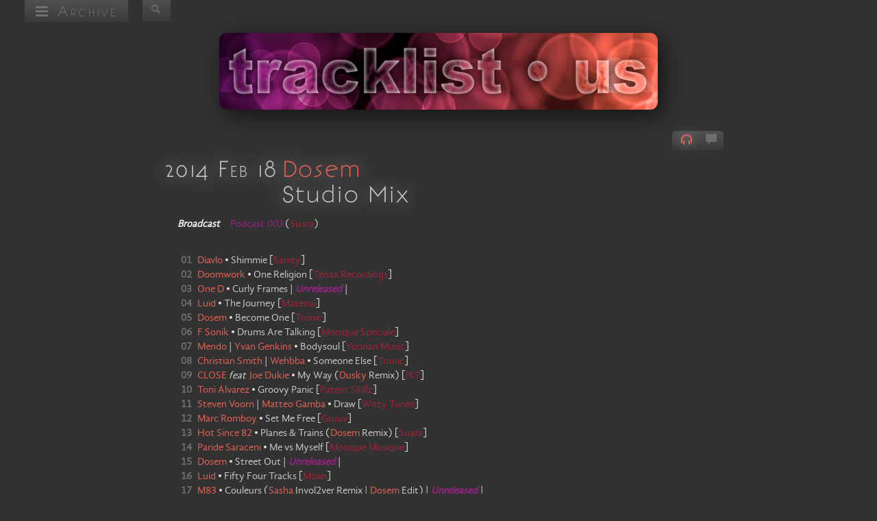

--- FILE ---
content_type: text/html; charset=utf-8
request_url: https://tracklist.us/archive/814/2014-02-18-dosem-studio-mix-podcast-003-suara/
body_size: 6487
content:
 <!DOCTYPE html><html lang="en" vocab="http://schema.org/" typeof="WebPage"><head><meta http-equiv="content-type" content="text/html;charset=utf-8"><meta name="google-site-verification" content="AkL8G21wJ0AfIz21bzyMT1JvGIeAEh8b7GOh3aF9DxA" /><meta name="viewport" content="width=device-width,initial-scale=1" /><meta name="robots" content="follow" /><meta name="revisit-after" content="1 hours" /><meta property="og:site_name" content="tracklist &bull; us" /><meta property="og:url" content="https://tracklist.us/archive/814/2014-02-18-dosem-studio-mix-podcast-003-suara/" /><meta property="og:author" content="tracklist &bull; us" /><meta property="og:image" content="/static/img/header.jpg" /><meta property="og:type" content="article" /><meta name="author" content="tracklist &bull; us" /><meta name="language" content="english"><meta name="copyright" content="tracklist &bull; us" /><meta name="publisher" content="tracklist &bull; us" /><meta name="url" content="https://tracklist.us/archive/814/2014-02-18-dosem-studio-mix-podcast-003-suara/" /><meta name="date" content="26th January 2026 16:14" /><title> 2014 feb 18 &bull; dosem &bull; studio mix, podcast 003 (suara) | tracklist &bull; us </title><meta name="keywords" content="dj,tracklistings,tracklists,tracklisting,tracklist,tracklisted,track, music,electronic,electronica,house,trance,progressive,breakbeats,techno,drum,bass,tech,electro,funk,downtempo,ambient,deep,hard,melodic,uplifting,minimal, 2014-02-18,Dosem,Studio,Mix,Podcast,003,Suara,
" /><meta name="description" content=" Tracklists / Playlists 2014-02-18 Dosem Suara Podcast 003 Studio Mix " /><link rel="icon" type="image/png" href="/static/img/favicon.png" /><link rel="icon" type="image/x-icon" href="/static/img/favicon.ico" /><link rel="preload" href="/static/font-face/BonvenoCF-Light-webfont.woff" as="font" type="font/woff2" crossorigin><link rel="preload" href="/static/font-face/GandhiSans-Regular-webfont.woff" as="font" type="font/woff2" crossorigin><link rel="preload" href="/static/font-face/fontello.woff" as="font" type="font/woff2" crossorigin><link href="/static/production/css/responsive.min.css" rel="stylesheet" type="text/css" /><link rel="stylesheet" type="text/css" href="https://cdn.jsdelivr.net/gh/greghub/green-audio-player/dist/css/green-audio-player.min.css"><script type="text/javascript"> (function(o){var K=o.$LAB,y="UseLocalXHR",z="AlwaysPreserveOrder",u="AllowDuplicates",A="CacheBust",B="BasePath",C=/^[^?#]*\//.exec(location.href)[0],D=/^\w+\:\/\/\/?[^\/]+/.exec(C)[0],i=document.head||document.getElementsByTagName("head"),L=(o.opera&&Object.prototype.toString.call(o.opera)=="[object Opera]")||("MozAppearance"in document.documentElement.style),q=document.createElement("script"),E=typeof q.preload=="boolean",r=E||(q.readyState&&q.readyState=="uninitialized"),F=!r&&q.async===true,M=!r&&!F&&!L;function G(a){return Object.prototype.toString.call(a)=="[object Function]"}function H(a){return Object.prototype.toString.call(a)=="[object Array]"}function N(a,c){var b=/^\w+\:\/\//;if(/^\/\/\/?/.test(a)){a=location.protocol+a}else if(!b.test(a)&&a.charAt(0)!="/"){a=(c||"")+a}return b.test(a)?a:((a.charAt(0)=="/"?D:C)+a)}function s(a,c){for(var b in a){if(a.hasOwnProperty(b)){c[b]=a[b]}}return c}function O(a){var c=false;for(var b=0;b<a.scripts.length;b++){if(a.scripts[b].ready&&a.scripts[b].exec_trigger){c=true;a.scripts[b].exec_trigger();a.scripts[b].exec_trigger=null}}return c}function t(a,c,b,d){a.onload=a.onreadystatechange=function(){if((a.readyState&&a.readyState!="complete"&&a.readyState!="loaded")||c[b])return;a.onload=a.onreadystatechange=null;d()}}function I(a){a.ready=a.finished=true;for(var c=0;c<a.finished_listeners.length;c++){a.finished_listeners[c]()}a.ready_listeners=[];a.finished_listeners=[]}function P(d,f,e,g,h){setTimeout(function(){var a,c=f.real_src,b;if("item"in i){if(!i[0]){setTimeout(arguments.callee,25);return}i=i[0]}a=document.createElement("script");if(f.type)a.type=f.type;if(f.charset)a.charset=f.charset;if(h){if(r){e.elem=a;if(E){a.preload=true;a.onpreload=g}else{a.onreadystatechange=function(){if(a.readyState=="loaded")g()}}a.src=c}else if(h&&c.indexOf(D)==0&&d[y]){b=new XMLHttpRequest();b.onreadystatechange=function(){if(b.readyState==4){b.onreadystatechange=function(){};e.text=b.responseText+"\n//@ sourceURL="+c;g()}};b.open("GET",c);b.send()}else{a.type="text/cache-script";t(a,e,"ready",function(){i.removeChild(a);g()});a.src=c;i.insertBefore(a,i.firstChild)}}else if(F){a.async=false;t(a,e,"finished",g);a.src=c;i.insertBefore(a,i.firstChild)}else{t(a,e,"finished",g);a.src=c;i.insertBefore(a,i.firstChild)}},0)}function J(){var l={},Q=r||M,n=[],p={},m;l[y]=true;l[z]=false;l[u]=false;l[A]=false;l[B]="";function R(a,c,b){var d;function f(){if(d!=null){d=null;I(b)}}if(p[c.src].finished)return;if(!a[u])p[c.src].finished=true;d=b.elem||document.createElement("script");if(c.type)d.type=c.type;if(c.charset)d.charset=c.charset;t(d,b,"finished",f);if(b.elem){b.elem=null}else if(b.text){d.onload=d.onreadystatechange=null;d.text=b.text}else{d.src=c.real_src}i.insertBefore(d,i.firstChild);if(b.text){f()}}function S(c,b,d,f){var e,g,h=function(){b.ready_cb(b,function(){R(c,b,e)})},j=function(){b.finished_cb(b,d)};b.src=N(b.src,c[B]);b.real_src=b.src+(c[A]?((/\?.*$/.test(b.src)?"&_":"?_")+~~(Math.random()*1E9)+"="):"");if(!p[b.src])p[b.src]={items:[],finished:false};g=p[b.src].items;if(c[u]||g.length==0){e=g[g.length]={ready:false,finished:false,ready_listeners:[h],finished_listeners:[j]};P(c,b,e,((f)?function(){e.ready=true;for(var a=0;a<e.ready_listeners.length;a++){e.ready_listeners[a]()}e.ready_listeners=[]}:function(){I(e)}),f)}else{e=g[0];if(e.finished){j()}else{e.finished_listeners.push(j)}}}function v(){var e,g=s(l,{}),h=[],j=0,w=false,k;function T(a,c){a.ready=true;a.exec_trigger=c;x()}function U(a,c){a.ready=a.finished=true;a.exec_trigger=null;for(var b=0;b<c.scripts.length;b++){if(!c.scripts[b].finished)return}c.finished=true;x()}function x(){while(j<h.length){if(G(h[j])){try{h[j++]()}catch(err){}continue}else if(!h[j].finished){if(O(h[j]))continue;break}j++}if(j==h.length){w=false;k=false}}function V(){if(!k||!k.scripts){h.push(k={scripts:[],finished:true})}}e={script:function(){for(var f=0;f<arguments.length;f++){(function(a,c){var b;if(!H(a)){c=[a]}for(var d=0;d<c.length;d++){V();a=c[d];if(G(a))a=a();if(!a)continue;if(H(a)){b=[].slice.call(a);b.unshift(d,1);[].splice.apply(c,b);d--;continue}if(typeof a=="string")a={src:a};a=s(a,{ready:false,ready_cb:T,finished:false,finished_cb:U});k.finished=false;k.scripts.push(a);S(g,a,k,(Q&&w));w=true;if(g[z])e.wait()}})(arguments[f],arguments[f])}return e},wait:function(){if(arguments.length>0){for(var a=0;a<arguments.length;a++){h.push(arguments[a])}k=h[h.length-1]}else k=false;x();return e}};return{script:e.script,wait:e.wait,setOptions:function(a){s(a,g);return e}}}m={setGlobalDefaults:function(a){s(a,l);return m},setOptions:function(){return v().setOptions.apply(null,arguments)},script:function(){return v().script.apply(null,arguments)},wait:function(){return v().wait.apply(null,arguments)},queueScript:function(){n[n.length]={type:"script",args:[].slice.call(arguments)};return m},queueWait:function(){n[n.length]={type:"wait",args:[].slice.call(arguments)};return m},runQueue:function(){var a=m,c=n.length,b=c,d;for(;--b>=0;){d=n.shift();a=a[d.type].apply(null,d.args)}return a},noConflict:function(){o.$LAB=K;return m},sandbox:function(){return J()}};return m}o.$LAB=J();(function(a,c,b){if(document.readyState==null&&document[a]){document.readyState="loading";document[a](c,b=function(){document.removeEventListener(c,b,false);document.readyState="complete"},false)}})("addEventListener","DOMContentLoaded")})(this); </script><script type="text/javascript"> var DEBUG = false; </script></head><body><aside id="nav" class="dropdown desktop"><nav id="dl-menu" class="dl-menuwrapper"><button class="dl-trigger"><span class="icon-menu"></span> Archive</button><ul class="dl-menu"><li><a href="/"><span class="icon-home"></span> Main</a></li><li><a href="mailto:home@tracklist.us"><span class="icon-mail"></span> Contact</a></li><li><a href="/accounts/login/?next=/archive/814/2014-02-18-dosem-studio-mix-podcast-003-suara/"><span class="icon-login"></span> Login</a></li><li><a class="icon-category"> Categories</a><ul class="dl-submenu"><li><a href="/archive/category/dj/"><span class="icon-music"></span> DJ</a></li><li><a href="/archive/category/event/"><span class="icon-calendar-reverse"></span> Event</a></li><li><a href="/archive/category/radio/"><span class="icon-rss"></span> Radio</a></li><li><a href="/archive/category/show/"><span class="icon-clock"></span> Show</a></li><li><a href="/archive/category/venue/"><span class="icon-home"></span> Venue</a></li></ul></li><li><a class="icon-calendar"> Year</a><ul class="dl-submenu"><li><a>1989-1999</a><ul class="dl-submenu"><li><a href="/archive/year/1996/">1996</a></li><li><a href="/archive/year/1998/">1998</a></li><li><a href="/archive/year/1999/">1999</a></li></ul></li><li><a>2000-2009</a><ul class="dl-submenu"><li><a href="/archive/year/2000/">2000</a></li><li><a href="/archive/year/2001/">2001</a></li><li><a href="/archive/year/2002/">2002</a></li><li><a href="/archive/year/2003/">2003</a></li><li><a href="/archive/year/2004/">2004</a></li><li><a href="/archive/year/2005/">2005</a></li><li><a href="/archive/year/2006/">2006</a></li><li><a href="/archive/year/2007/">2007</a></li><li><a href="/archive/year/2008/">2008</a></li><li><a href="/archive/year/2009/">2009</a></li></ul></li><li><a>2010-2019</a><ul class="dl-submenu"><li><a href="/archive/year/2010/">2010</a></li><li><a href="/archive/year/2011/">2011</a></li><li><a href="/archive/year/2012/">2012</a></li><li><a href="/archive/year/2013/">2013</a></li><li><a href="/archive/year/2014/">2014</a></li><li><a href="/archive/year/2015/">2015</a></li><li><a href="/archive/year/2016/">2016</a></li><li><a href="/archive/year/2017/">2017</a></li><li><a href="/archive/year/2018/">2018</a></li><li><a href="/archive/year/2019/">2019</a></li></ul></li><li><li><a href="/archive/year/2020/">2020</a></li><li><a href="/archive/year/2021/">2021</a></li><li><a href="/archive/year/2023/">2023</a></li></li></ul></li></ul></nav></aside><aside id="mobile_controls" class="minimal mobile_controls"><ul><li><a href="/accounts/login/?next=/archive/814/2014-02-18-dosem-studio-mix-podcast-003-suara/" class="icon-login"></a></li></ul></aside><aside id="search" class="search minimal"><form id="search-form" method="get" action="/archive/search/"><input type="hidden" name="csrfmiddlewaretoken" value="ry5aMB5mm8zDI6bTQIqXIv0V7gEJkXBsy5XYYA7hB7MIOms6PiKPDSUDkddKfKl3"><ul><li><a class="icon-search search"></a></li></ul><span id="search-span" ><input id="search-text" class="search-input visually_hide" type="search" value="" name="query" /></span></form></aside><form id="group-form" method="post" action=""><input type="hidden" name="csrfmiddlewaretoken" value="ry5aMB5mm8zDI6bTQIqXIv0V7gEJkXBsy5XYYA7hB7MIOms6PiKPDSUDkddKfKl3"><header id="header"><a href="/"><img src="/static/img/header.jpg" alt="tracklistus" width="720" height="120" /></a></header><article id="content"><aside id="controls" class="minimal float_right"><ul><li><a class="icon-music music selected" title="Listen"><span class="tooltip">Listen</span></a></li><li><a id="disqus_trigger" class="icon-comment disqus" title="Discuss"><span class="tooltip">Discuss</span></a></li></ul></aside><section><ul><li><h1 class="margin top_clear"><span class="group_date" > 2014 Feb 18 </span><span class="group_artists"><span property="performer" typeof="MusicGroup"><span property="member" typeof="Person"><a href="/archive/dj/2612/dosem/" property="name"class="artist">Dosem</a></span></span><br /><span class="track">Studio Mix</span></span></h1></li></ul><ul class="info"><li><span class="performance_type"><b><i>Broadcast </i></b></span><span class="performance_detail"><a href="/archive/show/73/podcast/" class="show"><span>Podcast</span><span><i> 003</i></span></a><span class="detail"> (</span><a href="/archive/radio/86/suara/" class="radio">Suara</a><span class="detail">)</span></span></li></ul><section class="player"></section><ul class="info"></ul><ul id="tracklist-1197" name="tracklist-1197" class="tracklist" typeof="MusicPlaylist"><li><meta property="numTracks" content="17" /></li><li id="track-1_1" property="track" typeof="MusicRecording"><meta property="inAlbum" content="Shimmie" /><meta property="duration" content="PT6M7S" /><span class="track_cue_number"><a property="url" href="/archive/release/6739/diavlo-shimmie-sanity/" class="year"><b>01 </b></a></span><span class="track_cue_title"><span property="byArtist" typeof="MusicGroup"><span property="member" typeof="Person"><a href="/archive/artist/5037/diavlo/" class="artist" property="url"><span property="name">Diavlo</span></a></span></span><span class="detail"> &bull; </span><span property="name"><span class="track">Shimmie</span></span><span property="publisher" typeof="MusicStore" class="desktop"><span class="detail"> [</span><a href="/archive/label/851/sanity/" class="radio" property="url"><span property="name">Sanity</span></a><span class="detail">]</span></span></span></li><li id="track-2_1" property="track" typeof="MusicRecording"><meta property="inAlbum" content="One Religion" /><meta property="duration" content="PT9M4S" /><span class="track_cue_number"><a property="url" href="/archive/release/5400/doomwork-one-religion-tenax-recordings/" class="year"><b>02 </b></a></span><span class="track_cue_title"><span property="byArtist" typeof="MusicGroup"><span property="member" typeof="Person"><a href="/archive/artist/3875/doomwork/" class="artist" property="url"><span property="name">Doomwork</span></a></span></span><span class="detail"> &bull; </span><span property="name"><span class="track">One Religion</span></span><span property="publisher" typeof="MusicStore" class="desktop"><span class="detail"> [</span><a href="/archive/label/37/tenax-recordings/" class="radio" property="url"><span property="name">Tenax Recordings</span></a><span class="detail">]</span></span></span></li><li id="track-3_1" property="track" typeof="MusicRecording"><meta property="inAlbum" content="Curly Frames" /><meta property="duration" content="PT5M59S" /><span class="track_cue_number"><a property="url" href="/archive/release/6740/one-d-curly-frames/" class="year"><b>03 </b></a></span><span class="track_cue_title"><span property="byArtist" typeof="MusicGroup"><span property="member" typeof="Person"><a href="/archive/artist/5038/one-d/" class="artist" property="url"><span property="name">One D</span></a></span></span><span class="detail"> &bull; </span><span property="name"><span class="track">Curly Frames</span></span><span class="detail"> |</span><span class="show note"><b><i>Unreleased</i></b></span><span class="detail">|</span></span></li><li id="track-4_1" property="track" typeof="MusicRecording"><meta property="inAlbum" content="The Journey" /><meta property="duration" content="PT6M47S" /><span class="track_cue_number"><a property="url" href="/archive/release/6741/luid-the-journey-material/" class="year"><b>04 </b></a></span><span class="track_cue_title"><span property="byArtist" typeof="MusicGroup"><span property="member" typeof="Person"><a href="/archive/artist/5039/luid/" class="artist" property="url"><span property="name">Luid</span></a></span></span><span class="detail"> &bull; </span><span property="name"><span class="track">The Journey</span></span><span property="publisher" typeof="MusicStore" class="desktop"><span class="detail"> [</span><a href="/archive/label/852/material/" class="radio" property="url"><span property="name">Material</span></a><span class="detail">]</span></span></span></li><li id="track-5_1" property="track" typeof="MusicRecording"><meta property="inAlbum" content="Become One" /><meta property="duration" content="PT2M19S" /><span class="track_cue_number"><a property="url" href="/archive/release/6287/dosem-become-one-tronic/" class="year"><b>05 </b></a></span><span class="track_cue_title"><span property="byArtist" typeof="MusicGroup"><span property="member" typeof="Person"><a href="/archive/artist/2612/dosem/" class="artist" property="url"><span property="name">Dosem</span></a></span></span><span class="detail"> &bull; </span><span property="name"><span class="track">Become One</span></span><span property="publisher" typeof="MusicStore" class="desktop"><span class="detail"> [</span><a href="/archive/label/103/tronic/" class="radio" property="url"><span property="name">Tronic</span></a><span class="detail">]</span></span></span></li><li id="track-6_1" property="track" typeof="MusicRecording"><meta property="inAlbum" content="Drums Are Talking" /><meta property="duration" content="PT10M16S" /><span class="track_cue_number"><a property="url" href="/archive/release/6742/f-sonik-drums-are-talking-monique-speciale/" class="year"><b>06 </b></a></span><span class="track_cue_title"><span property="byArtist" typeof="MusicGroup"><span property="member" typeof="Person"><a href="/archive/artist/5040/f-sonik/" class="artist" property="url"><span property="name">F Sonik</span></a></span></span><span class="detail"> &bull; </span><span property="name"><span class="track">Drums Are Talking</span></span><span property="publisher" typeof="MusicStore" class="desktop"><span class="detail"> [</span><a href="/archive/label/853/monique-speciale/" class="radio" property="url"><span property="name">Monique Speciale</span></a><span class="detail">]</span></span></span></li><li id="track-7_1" property="track" typeof="MusicRecording"><meta property="inAlbum" content="Bodysoul" /><meta property="duration" content="PT2M31S" /><span class="track_cue_number"><a property="url" href="/archive/release/6743/mendo-and-yvan-genkins-bodysoul-younan-music/" class="year"><b>07 </b></a></span><span class="track_cue_title"><span property="byArtist" typeof="MusicGroup"><span property="member" typeof="Person"><a href="/archive/artist/5041/mendo/" class="artist" property="url"><span property="name">Mendo</span></a><span class="detail"> | </span></span><span property="member" typeof="Person"><a href="/archive/artist/5042/yvan-genkins/" class="artist" property="url"><span property="name">Yvan Genkins</span></a></span></span><span class="detail"> &bull; </span><span property="name"><span class="track">Bodysoul</span></span><span property="publisher" typeof="MusicStore" class="desktop"><span class="detail"> [</span><a href="/archive/label/854/younan-music/" class="radio" property="url"><span property="name">Younan Music</span></a><span class="detail">]</span></span></span></li><li id="track-8_1" property="track" typeof="MusicRecording"><meta property="inAlbum" content="Someone Else" /><meta property="duration" content="PT3M19S" /><span class="track_cue_number"><a property="url" href="/archive/release/6744/christian-smith-and-wehbba-someone-else-tronic/" class="year"><b>08 </b></a></span><span class="track_cue_title"><span property="byArtist" typeof="MusicGroup"><span property="member" typeof="Person"><a href="/archive/artist/1580/christian-smith/" class="artist" property="url"><span property="name">Christian Smith</span></a><span class="detail"> | </span></span><span property="member" typeof="Person"><a href="/archive/artist/4041/wehbba/" class="artist" property="url"><span property="name">Wehbba</span></a></span></span><span class="detail"> &bull; </span><span property="name"><span class="track">Someone Else</span></span><span property="publisher" typeof="MusicStore" class="desktop"><span class="detail"> [</span><a href="/archive/label/103/tronic/" class="radio" property="url"><span property="name">Tronic</span></a><span class="detail">]</span></span></span></li><li id="track-9_1" property="track" typeof="MusicRecording"><meta property="inAlbum" content="My Way" /><meta property="duration" content="PT9M45S" /><span class="track_cue_number"><a property="url" href="/archive/release/6745/close-feat-joe-dukie-my-way-dusky-remix-k7/" class="year"><b>09 </b></a></span><span class="track_cue_title"><span property="byArtist" typeof="MusicGroup"><span property="member" typeof="Person"><a href="/archive/artist/5043/close/" class="artist" property="url"><span property="name">CLOSE</span></a><span class="detail"><i class="artist_category"> feat </i></span></span><span property="member" typeof="Person"><a href="/archive/artist/5044/joe-dukie/" class="artist" property="url"><span property="name">Joe Dukie</span></a></span></span><span class="detail"> &bull; </span><span property="name"><span class="track">My Way</span><span class="detail"> (</span><span class="mix"><a href="/archive/artist/3167/dusky/" class="artist">Dusky</a> Remix</span><span class="detail">)</span></span><span property="publisher" typeof="MusicStore" class="desktop"><span class="detail"> [</span><a href="/archive/label/535/k7/" class="radio" property="url"><span property="name">!K7</span></a><span class="detail">]</span></span></span></li><li id="track-10_1" property="track" typeof="MusicRecording"><meta property="inAlbum" content="Groovy Panic" /><meta property="duration" content="PT4M23S" /><span class="track_cue_number"><a property="url" href="/archive/release/6746/toni-alvarez-groovy-panic-patent-skillz/" class="year"><b>10 </b></a></span><span class="track_cue_title"><span property="byArtist" typeof="MusicGroup"><span property="member" typeof="Person"><a href="/archive/artist/5045/toni-alvarez/" class="artist" property="url"><span property="name">Toni Alvarez</span></a></span></span><span class="detail"> &bull; </span><span property="name"><span class="track">Groovy Panic</span></span><span property="publisher" typeof="MusicStore" class="desktop"><span class="detail"> [</span><a href="/archive/label/855/patent-skillz/" class="radio" property="url"><span property="name">Patent Skillz</span></a><span class="detail">]</span></span></span></li><li id="track-11_1" property="track" typeof="MusicRecording"><meta property="inAlbum" content="Draw" /><meta property="duration" content="PT10M18S" /><span class="track_cue_number"><a property="url" href="/archive/release/6747/steven-voorn-and-matteo-gamba-draw-witty-tunes/" class="year"><b>11 </b></a></span><span class="track_cue_title"><span property="byArtist" typeof="MusicGroup"><span property="member" typeof="Person"><a href="/archive/artist/5046/steven-voorn/" class="artist" property="url"><span property="name">Steven Voorn</span></a><span class="detail"> | </span></span><span property="member" typeof="Person"><a href="/archive/artist/5047/matteo-gamba/" class="artist" property="url"><span property="name">Matteo Gamba</span></a></span></span><span class="detail"> &bull; </span><span property="name"><span class="track">Draw</span></span><span property="publisher" typeof="MusicStore" class="desktop"><span class="detail"> [</span><a href="/archive/label/856/witty-tunes/" class="radio" property="url"><span property="name">Witty Tunes</span></a><span class="detail">]</span></span></span></li><li id="track-12_1" property="track" typeof="MusicRecording"><meta property="inAlbum" content="Set Me Free" /><meta property="duration" content="PT6M32S" /><span class="track_cue_number"><a property="url" href="/archive/release/6748/marc-romboy-set-me-free-gruuv/" class="year"><b>12 </b></a></span><span class="track_cue_title"><span property="byArtist" typeof="MusicGroup"><span property="member" typeof="Person"><a href="/archive/artist/842/marc-romboy/" class="artist" property="url"><span property="name">Marc Romboy</span></a></span></span><span class="detail"> &bull; </span><span property="name"><span class="track">Set Me Free</span></span><span property="publisher" typeof="MusicStore" class="desktop"><span class="detail"> [</span><a href="/archive/label/857/gruuv/" class="radio" property="url"><span property="name">Gruuv</span></a><span class="detail">]</span></span></span></li><li id="track-13_1" property="track" typeof="MusicRecording"><meta property="inAlbum" content="Planes &amp; Trains" /><meta property="duration" content="PT8M20S" /><span class="track_cue_number"><a property="url" href="/archive/release/6749/hot-since-82-planes-and-trains-dosem-remix-suara/" class="year"><b>13 </b></a></span><span class="track_cue_title"><span property="byArtist" typeof="MusicGroup"><span property="member" typeof="Person"><a href="/archive/artist/3194/hot-since-82/" class="artist" property="url"><span property="name">Hot Since 82</span></a></span></span><span class="detail"> &bull; </span><span property="name"><span class="track">Planes &amp; Trains</span><span class="detail"> (</span><span class="mix"><a href="/archive/artist/2612/dosem/" class="artist">Dosem</a> Remix</span><span class="detail">)</span></span><span property="publisher" typeof="MusicStore" class="desktop"><span class="detail"> [</span><a href="/archive/label/83/suara/" class="radio" property="url"><span property="name">Suara</span></a><span class="detail">]</span></span></span></li><li id="track-14_1" property="track" typeof="MusicRecording"><meta property="inAlbum" content="Me vs Myself" /><meta property="duration" content="PT6M30S" /><span class="track_cue_number"><a property="url" href="/archive/release/6750/paride-saraceni-me-vs-myself-monique-musique/" class="year"><b>14 </b></a></span><span class="track_cue_title"><span property="byArtist" typeof="MusicGroup"><span property="member" typeof="Person"><a href="/archive/artist/4243/paride-saraceni/" class="artist" property="url"><span property="name">Paride Saraceni</span></a></span></span><span class="detail"> &bull; </span><span property="name"><span class="track">Me vs Myself</span></span><span property="publisher" typeof="MusicStore" class="desktop"><span class="detail"> [</span><a href="/archive/label/179/monique-musique/" class="radio" property="url"><span property="name">Monique Musique</span></a><span class="detail">]</span></span></span></li><li id="track-15_1" property="track" typeof="MusicRecording"><meta property="inAlbum" content="Street Out" /><meta property="duration" content="PT4M58S" /><span class="track_cue_number"><a property="url" href="/archive/release/6751/dosem-street-out/" class="year"><b>15 </b></a></span><span class="track_cue_title"><span property="byArtist" typeof="MusicGroup"><span property="member" typeof="Person"><a href="/archive/artist/2612/dosem/" class="artist" property="url"><span property="name">Dosem</span></a></span></span><span class="detail"> &bull; </span><span property="name"><span class="track">Street Out</span></span><span class="detail"> |</span><span class="show note"><b><i>Unreleased</i></b></span><span class="detail">|</span></span></li><li id="track-16_1" property="track" typeof="MusicRecording"><meta property="inAlbum" content="Fifty Four Tracks" /><meta property="duration" content="PT6M57S" /><span class="track_cue_number"><a property="url" href="/archive/release/6752/luid-fifty-four-tracks-moan/" class="year"><b>16 </b></a></span><span class="track_cue_title"><span property="byArtist" typeof="MusicGroup"><span property="member" typeof="Person"><a href="/archive/artist/5039/luid/" class="artist" property="url"><span property="name">Luid</span></a></span></span><span class="detail"> &bull; </span><span property="name"><span class="track">Fifty Four Tracks</span></span><span property="publisher" typeof="MusicStore" class="desktop"><span class="detail"> [</span><a href="/archive/label/858/moan/" class="radio" property="url"><span property="name">Moan</span></a><span class="detail">]</span></span></span></li><li id="track-17_1" property="track" typeof="MusicRecording"><meta property="inAlbum" content="Couleurs" /><meta property="duration" content="PT9M48S" /><span class="track_cue_number"><a property="url" href="/archive/release/6753/m83-couleurs-sasha-invol2ver-remix-dosem-edit/" class="year"><b>17 </b></a></span><span class="track_cue_title"><span property="byArtist" typeof="MusicGroup"><span property="member" typeof="Person"><a href="/archive/artist/2124/m83/" class="artist" property="url"><span property="name">M83</span></a></span></span><span class="detail"> &bull; </span><span property="name"><span class="track">Couleurs</span><span class="detail"> (</span><span class="mix"><a href="/archive/artist/107/sasha/" class="artist">Sasha</a> Invol2ver Remix | <a href="/archive/artist/2612/dosem/" class="artist">Dosem</a> Edit</span><span class="detail">)</span></span><span class="detail"> |</span><span class="show note"><b><i>Unreleased</i></b></span><span class="detail">|</span></span></li></ul></section><aside class="desktop minimal breadcrumbs float_left" property="breadcrumb"><ul><li><a href="/archive/814/2014-02-18-dosem-studio-mix-podcast-003-suara/"> 2014 feb 18 </a></li></ul></aside><div id="disqus_config" data-identifier="group-814" data-url="https://tracklist.us/archive/814/2014-02-18-dosem-studio-mix-podcast-003-suara/"></div><section id="disqus" class="visually_hide"><div id="disqus_thread"></div><noscript>Please enable JavaScript to view the <a href="http://disqus.com/?ref_noscript">comments powered by Disqus.</a></noscript></section></article><footer id="footer"><aside class="footer"><ul><li><a target="_blank" href="//facebook.com/sharer.php?u=https%3A//tracklist.us/archive/814/2014-02-18-dosem-studio-mix-podcast-003-suara/" class="icon-facebook" title="Facebook"><span class="tooltip">Facebook</span></a></li><li><a href="mailto:home@tracklist.us" class="icon-contact" title="Contact"><span class="tooltip">Contact</span></a></li><li><a target="_blank" href="//twitter.com/share?url=https%3A//tracklist.us/archive/814/2014-02-18-dosem-studio-mix-podcast-003-suara/" class="icon-twitter" title="Twitter"><span class="tooltip">Twitter</span></a></li><li><a rel="license" target="_blank" href="//creativecommons.org/licenses/by-nc/3.0/deed.en_US" class="icon-cc" title="Creative Commons"><span class="tooltip">Creative Commons</span></a></li></ul></aside></footer></form><script type="text/javascript"> $LAB.script('//ajax.googleapis.com/ajax/libs/jquery/2.2.0/jquery.min.js'); </script><script type="text/javascript"> $LAB.script('//cdnjs.cloudflare.com/ajax/libs/modernizr/2.8.3/modernizr.min.js'); var ajax_url = '/ajax/'; </script><script type="text/javascript"> $LAB.script('https://w.soundcloud.com/player/api.js') .script('https://cdn.jsdelivr.net/gh/greghub/green-audio-player/dist/js/green-audio-player.min.js'); </script><script type="text/javascript">$LAB.wait(function(){jQuery.support.cors = true});</script><script type="text/javascript">$LAB.wait();</script><script type="text/javascript"> $LAB.script('/static/production/js/responsive_sound.min.js'); </script></body></html>


--- FILE ---
content_type: text/css
request_url: https://tracklist.us/static/production/css/responsive.min.css
body_size: 16423
content:
@charset 'UTF-8';
/*! normalize.css v3.0.3 | MIT License | github.com/necolas/normalize.css */
/**
 * 1. Set default font family to sans-serif.
 * 2. Prevent iOS and IE text size adjust after device orientation change,
 *    without disabling user zoom.
 */
html {
  font-family: sans-serif;
  /* 1 */
  -ms-text-size-adjust: 100%;
  /* 2 */
  -webkit-text-size-adjust: 100%;
  /* 2 */
}
/**
 * Remove default margin.
 */
body {
  margin: 0;
}
/* HTML5 display definitions
   ========================================================================== */
/**
 * Correct `block` display not defined for any HTML5 element in IE 8/9.
 * Correct `block` display not defined for `details` or `summary` in IE 10/11
 * and Firefox.
 * Correct `block` display not defined for `main` in IE 11.
 */
article,
aside,
details,
figcaption,
figure,
footer,
header,
hgroup,
main,
menu,
nav,
section,
summary {
  display: block;
}
/**
 * 1. Correct `inline-block` display not defined in IE 8/9.
 * 2. Normalize vertical alignment of `progress` in Chrome, Firefox, and Opera.
 */
audio,
canvas,
progress,
video {
  display: inline-block;
  /* 1 */
  vertical-align: baseline;
  /* 2 */
}
/**
 * Prevent modern browsers from displaying `audio` without controls.
 * Remove excess height in iOS 5 devices.
 */
audio:not([controls]) {
  display: none;
  height: 0;
}
/**
 * Address `[hidden]` styling not present in IE 8/9/10.
 * Hide the `template` element in IE 8/9/10/11, Safari, and Firefox < 22.
 */
[hidden],
template {
  display: none;
}
/* Links
   ========================================================================== */
/**
 * Remove the gray background color from active links in IE 10.
 */
a {
  background-color: transparent;
}
/**
 * Improve readability of focused elements when they are also in an
 * active/hover state.
 */
a:active,
a:hover {
  outline: 0;
}
/* Text-level semantics
   ========================================================================== */
/**
 * Address styling not present in IE 8/9/10/11, Safari, and Chrome.
 */
abbr[title] {
  border-bottom: 1px dotted;
}
/**
 * Address style set to `bolder` in Firefox 4+, Safari, and Chrome.
 */
b,
strong {
  font-weight: bold;
}
/**
 * Address styling not present in Safari and Chrome.
 */
dfn {
  font-style: italic;
}
/**
 * Address variable `h1` font-size and margin within `section` and `article`
 * contexts in Firefox 4+, Safari, and Chrome.
 */
h1 {
  font-size: 2em;
  margin: 0.67em 0;
}
/**
 * Address styling not present in IE 8/9.
 */
mark {
  background: #ff0;
  color: #000;
}
/**
 * Address inconsistent and variable font size in all browsers.
 */
small {
  font-size: 80%;
}
/**
 * Prevent `sub` and `sup` affecting `line-height` in all browsers.
 */
sub,
sup {
  font-size: 75%;
  line-height: 0;
  position: relative;
  vertical-align: baseline;
}
sup {
  top: -0.5em;
}
sub {
  bottom: -0.25em;
}
/* Embedded content
   ========================================================================== */
/**
 * Remove border when inside `a` element in IE 8/9/10.
 */
img {
  border: 0;
}
/**
 * Correct overflow not hidden in IE 9/10/11.
 */
svg:not(:root) {
  overflow: hidden;
}
/* Grouping content
   ========================================================================== */
/**
 * Address margin not present in IE 8/9 and Safari.
 */
figure {
  margin: 1em 40px;
}
/**
 * Address differences between Firefox and other browsers.
 */
hr {
  box-sizing: content-box;
  height: 0;
}
/**
 * Contain overflow in all browsers.
 */
pre {
  overflow: auto;
}
/**
 * Address odd `em`-unit font size rendering in all browsers.
 */
code,
kbd,
pre,
samp {
  font-family: monospace, monospace;
  font-size: 1em;
}
/* Forms
   ========================================================================== */
/**
 * Known limitation: by default, Chrome and Safari on OS X allow very limited
 * styling of `select`, unless a `border` property is set.
 */
/**
 * 1. Correct color not being inherited.
 *    Known issue: affects color of disabled elements.
 * 2. Correct font properties not being inherited.
 * 3. Address margins set differently in Firefox 4+, Safari, and Chrome.
 */
button,
input,
optgroup,
select,
textarea {
  color: inherit;
  /* 1 */
  font: inherit;
  /* 2 */
  margin: 0;
  /* 3 */
}
/**
 * Address `overflow` set to `hidden` in IE 8/9/10/11.
 */
button {
  overflow: visible;
}
/**
 * Address inconsistent `text-transform` inheritance for `button` and `select`.
 * All other form control elements do not inherit `text-transform` values.
 * Correct `button` style inheritance in Firefox, IE 8/9/10/11, and Opera.
 * Correct `select` style inheritance in Firefox.
 */
button,
select {
  text-transform: none;
}
/**
 * 1. Avoid the WebKit bug in Android 4.0.* where (2) destroys native `audio`
 *    and `video` controls.
 * 2. Correct inability to style clickable `input` types in iOS.
 * 3. Improve usability and consistency of cursor style between image-type
 *    `input` and others.
 */
button,
html input[type="button"],
input[type="reset"],
input[type="submit"] {
  -webkit-appearance: button;
  /* 2 */
  cursor: pointer;
  /* 3 */
}
/**
 * Re-set default cursor for disabled elements.
 */
button[disabled],
html input[disabled] {
  cursor: default;
}
/**
 * Remove inner padding and border in Firefox 4+.
 */
button::-moz-focus-inner,
input::-moz-focus-inner {
  border: 0;
  padding: 0;
}
/**
 * Address Firefox 4+ setting `line-height` on `input` using `!important` in
 * the UA stylesheet.
 */
input {
  line-height: normal;
}
/**
 * It's recommended that you don't attempt to style these elements.
 * Firefox's implementation doesn't respect box-sizing, padding, or width.
 *
 * 1. Address box sizing set to `content-box` in IE 8/9/10.
 * 2. Remove excess padding in IE 8/9/10.
 */
input[type="checkbox"],
input[type="radio"] {
  box-sizing: border-box;
  /* 1 */
  padding: 0;
  /* 2 */
}
/**
 * Fix the cursor style for Chrome's increment/decrement buttons. For certain
 * `font-size` values of the `input`, it causes the cursor style of the
 * decrement button to change from `default` to `text`.
 */
input[type="number"]::-webkit-inner-spin-button,
input[type="number"]::-webkit-outer-spin-button {
  height: auto;
}
/**
 * 1. Address `appearance` set to `searchfield` in Safari and Chrome.
 * 2. Address `box-sizing` set to `border-box` in Safari and Chrome.
 */
input[type="search"] {
  -webkit-appearance: textfield;
  /* 1 */
  box-sizing: content-box;
  /* 2 */
}
/**
 * Remove inner padding and search cancel button in Safari and Chrome on OS X.
 * Safari (but not Chrome) clips the cancel button when the search input has
 * padding (and `textfield` appearance).
 */
input[type="search"]::-webkit-search-cancel-button,
input[type="search"]::-webkit-search-decoration {
  -webkit-appearance: none;
}
/**
 * Define consistent border, margin, and padding.
 */
fieldset {
  border: 1px solid #c0c0c0;
  margin: 0 2px;
  padding: 0.35em 0.625em 0.75em;
}
/**
 * 1. Correct `color` not being inherited in IE 8/9/10/11.
 * 2. Remove padding so people aren't caught out if they zero out fieldsets.
 */
legend {
  border: 0;
  /* 1 */
  padding: 0;
  /* 2 */
}
/**
 * Remove default vertical scrollbar in IE 8/9/10/11.
 */
textarea {
  overflow: auto;
}
/**
 * Don't inherit the `font-weight` (applied by a rule above).
 * NOTE: the default cannot safely be changed in Chrome and Safari on OS X.
 */
optgroup {
  font-weight: bold;
}
/* Tables
   ========================================================================== */
/**
 * Remove most spacing between table cells.
 */
table {
  border-collapse: collapse;
  border-spacing: 0;
}
td,
th {
  padding: 0;
}
/* Static folder */
/* Mix-ins */
/* General classes */
.center {
  text-align: center;
  margin: 0 auto;
}
.disabled {
  pointer-events: none;
}
.hide {
  display: none;
}
.break {
  -ms-word-break: break-all;
  word-break: break-all;
  word-break: break-word;
  -webkit-hyphens: auto;
  -moz-hyphens: auto;
  hyphens: auto;
}
.visually_hide {
  position: absolute;
  width: 1px;
  height: 1px;
  padding: 0;
  margin: -1px;
  border: 0;
  clip: rect(0 0 0 0);
  overflow: hidden;
}
*,
*:before,
*:after {
  -webkit-box-sizing: border-box;
  -moz-box-sizing: border-box;
  box-sizing: border-box;
}
.clearfix:before,
.clearfix:after {
  content: " ";
  display: table;
}
.clearfix:after {
  clear: both;
}
/*
    Frameless            <http://framelessgrid.com/>
    by Joni Korpi         <http://jonikorpi.com/>
    licensed under CC0    <http://creativecommons.org/publicdomain/zero/1.0/>
*/
/*
    Margin, padding, and border resets
    except for form elements
*/
body,
div,
h1,
h2,
h3,
h4,
h5,
h6,
p,
blockquote,
pre,
dl,
dt,
dd,
ol,
ul,
li,
fieldset,
form,
label,
legend,
th,
td,
article,
aside,
figure,
footer,
header,
hgroup,
menu,
nav,
section {
  margin: 0;
  padding: 0;
  border: 0;
}
body {
  min-height: 100%;
  font-size: 100%;
}
pre {
  white-space: pre;
  white-space: pre-wrap;
  word-wrap: break-word;
}
a img,
img {
  -ms-interpolation-mode: bicubic;
  border: 0;
}
input,
textarea,
button,
select {
  margin: 0;
  font-size: 100%;
  line-height: normal;
  vertical-align: baseline;
}
img::selection {
  background: transparent;
}
img::-moz-selection {
  background: transparent;
}
/* Theme */
/* Grayscale */
/* Accent */
/* Font Faces */
@font-face {
  font-family: 'BonvenoCFLight';
  src: url('/static/font-face/BonvenoCF-Light-webfont.eot');
  src: url('/static/font-face/BonvenoCF-Light-webfont.eot?#iefix') format('embedded-opentype'), url('/static/font-face/BonvenoCF-Light-webfont.woff') format('woff'), url('/static/font-face/BonvenoCF-Light-webfont.svg#BonvenoCFLight') format('svg'), url('/static/font-face/BonvenoCF-Light-webfont.ttf') format('truetype');
  font-weight: normal;
  font-style: normal;
}
@font-face {
  font-family: 'GandhiSansRegular';
  src: url('/static/font-face/GandhiSans-Regular-webfont.eot');
  src: url('/static/font-face/GandhiSans-Regular-webfont.eot?#iefix') format('embedded-opentype'), url('/static/font-face/GandhiSans-Regular-webfont.woff') format('woff'), url('/static/font-face/GandhiSans-Regular-webfont.ttf') format('truetype');
  font-weight: normal;
  font-style: normal;
}
/* Icons */
@font-face {
  font-family: 'fontello';
  src: url('/static/font-face/fontello.eot');
  src: url('/static/font-face/fontello.eot?4082403#iefix') format('embedded-opentype'), url('/static/font-face/fontello.woff2') format('woff2'), url("/static/font-face/fontello.woff") format('woff'), url("/static/font-face/fontello.svg") format('svg'), url("/static/font-face/fontello.ttf") format('truetype');
  font-weight: normal;
  font-style: normal;
}
[class^="icon-"]:before,
[class*=" icon-"]:before {
  font-family: 'fontello';
  font-style: normal;
  font-weight: normal;
  speak: never;
  display: inline-block;
  text-decoration: inherit;
  text-align: center;
  font-variant: normal;
  text-transform: none;
  line-height: 1em;
  -webkit-font-smoothing: antialiased;
  -moz-osx-font-smoothing: grayscale;
}
.icon-back:before {
  content: '\e800';
}
/* '' */
.icon-undo:before {
  content: '\e801';
}
/* '' */
.icon-menu:before {
  content: '\e802';
}
/* '' */
.icon-loading:before {
  content: '\e803';
}
/* '' */
.icon-music:before {
  content: '\e804';
}
/* '' */
.icon-chrome:before {
  content: '\e805';
}
/* '' */
.icon-home:before {
  content: '\e806';
}
/* '' */
.icon-help-circled:before {
  content: '\e807';
}
/* '' */
.icon-plus:before {
  content: '\e808';
}
/* '' */
.icon-cancel-circled:before {
  content: '\e809';
}
/* '' */
.icon-ok-circled:before {
  content: '\e80a';
}
/* '' */
.icon-publish:before {
  content: '\e80b';
}
/* '' */
.icon-clock:before {
  content: '\e80c';
}
/* '' */
.icon-pause:before {
  content: '\e80d';
}
/* '' */
.icon-amazon:before {
  content: '\e80e';
}
/* '' */
.icon-firefox:before {
  content: '\e80f';
}
/* '' */
.icon-twitter:before {
  content: '\e810';
}
/* '' */
.icon-mail:before {
  content: '\e811';
}
/* '' */
.icon-user:before {
  content: '\e812';
}
/* '' */
.icon-user-add:before {
  content: '\e813';
}
/* '' */
.icon-doc-edit:before {
  content: '\e814';
}
/* '' */
.icon-comment:before {
  content: '\e815';
}
/* '' */
.icon-doc-new:before {
  content: '\e816';
}
/* '' */
.icon-safari:before {
  content: '\e817';
}
/* '' */
.icon-cogs:before {
  content: '\e818';
}
/* '' */
.icon-up:before {
  content: '\e819';
}
/* '' */
.icon-down:before {
  content: '\e81a';
}
/* '' */
.icon-left:before {
  content: '\e81b';
}
/* '' */
.icon-right:before {
  content: '\e81c';
}
/* '' */
.icon-calendar:before {
  content: '\e81d';
}
/* '' */
.icon-play-inverse:before {
  content: '\e81e';
}
/* '' */
.icon-stop:before {
  content: '\e81f';
}
/* '' */
.icon-rss:before {
  content: '\e820';
}
/* '' */
.icon-apple:before {
  content: '\e821';
}
/* '' */
.icon-volume-on:before {
  content: '\e822';
}
/* '' */
.icon-volume-off:before {
  content: '\e823';
}
/* '' */
.icon-cc:before {
  content: '\e824';
}
/* '' */
.icon-webfaction:before {
  content: '\e825';
}
/* '' */
.icon-contact:before {
  content: '\e826';
}
/* '' */
.icon-network:before {
  content: '\e827';
}
/* '' */
.icon-logout:before {
  content: '\e828';
}
/* '' */
.icon-minus:before {
  content: '\e829';
}
/* '' */
.icon-opera:before {
  content: '\e82a';
}
/* '' */
.icon-ie:before {
  content: '\e82b';
}
/* '' */
.icon-search:before {
  content: '\e82c';
}
/* '' */
.icon-pause-circled:before {
  content: '\e82d';
}
/* '' */
.icon-download:before {
  content: '\e82e';
}
/* '' */
.icon-upload:before {
  content: '\e82f';
}
/* '' */
.icon-code:before {
  content: '\e830';
}
/* '' */
.icon-login:before {
  content: '\e831';
}
/* '' */
.icon-facebook:before {
  content: '\e832';
}
/* '' */
.icon-unlink:before {
  content: '\e833';
}
/* '' */
.icon-link:before {
  content: '\e834';
}
/* '' */
.icon-calendar-reverse:before {
  content: '\e835';
}
/* '' */
.icon-list:before {
  content: '\e836';
}
/* '' */
.icon-category:before {
  content: '\e837';
}
/* '' */
.icon-heart:before {
  content: '\e838';
}
/* '' */
.icon-heart-empty:before {
  content: '\e839';
}
/* '' */
.icon-attention:before {
  content: '\e83a';
}
/* '' */
.icon-play:before {
  content: '\e83b';
}
/* '' */
.icon-flow-merge:before {
  content: '\e83c';
}
/* '' */
.icon-flow-cross:before {
  content: '\e83d';
}
/* '' */
.icon-equalizer:before {
  content: '\e83e';
}
/* '' */
.icon-info-circled:before {
  content: '\e83f';
}
/* '' */
.icon-play-circled:before {
  content: '\e840';
}
/* '' */
.icon-external:before {
  content: '\e841';
}
/* '' */
.icon-cog:before {
  content: '\e843';
}
/* '' */
.icon-wrench:before {
  content: '\e844';
}
/* '' */
a {
  text-decoration: none;
  cursor: pointer;
  -webkit-transition: all 0.3s linear;
  -moz-transition: all 0.3s linear;
  -ms-transition: all 0.3s linear;
  transition: all 0.3s linear;
  color: #707070;
}
a:hover {
  color: #d9d9d9;
}
a.artist {
  color: #e56255;
}
a.artist:hover {
  color: #ec8b81;
}
a.year {
  color: #707070;
}
a.year:hover {
  color: #d9d9d9;
}
a.year.disabled {
  color: #c8c8c8;
}
a.radio {
  color: #a62139;
}
a.radio:hover {
  color: #d23c50;
}
a.show {
  color: #9a2185;
}
a.show:hover {
  color: #c850b4;
}
a.event {
  color: #de8261;
}
a.event:hover {
  color: #faa078;
}
a.unknown {
  color: #ff0000;
}
a.icon-music {
  margin-left: 0.25rem;
}
a.selected {
  color: #e56255;
}
a.selected:hover {
  color: #e56255;
}
a.selected.playlist {
  margin-left: 0.5rem;
}
i.artist_category {
  padding-right: 0.16666667rem;
}
ul.minimal {
  padding: 0 0 6;
  font-size: 10px;
  font-size: 1rem;
  z-index: 999;
  line-height: 1.8;
  letter-spacing: 1px;
  text-align: center;
  border-color: rgba(255, 255, 255, 0.9);
  -webkit-border-radius: 3px;
  -moz-border-radius: 3px;
  -ms-border-radius: 3px;
  border-radius: 3px;
  -webkit-border-radius: 0.3rem;
  -moz-border-radius: 0.3rem;
  -ms-border-radius: 0.3rem;
  border-radius: 0.3rem;
  background: #646464;
  background: -webkit-linear-gradient(top, rgba(255, 255, 255, 0.15), rgba(200, 200, 200, 0.05));
  background: -moz-linear-gradient(top, rgba(255, 255, 255, 0.15), rgba(200, 200, 200, 0.05));
  background: -ms-linear-gradient(top, rgba(255, 255, 255, 0.15), rgba(200, 200, 200, 0.05));
  background: -o-linear-gradient(top, rgba(255, 255, 255, 0.15), rgba(200, 200, 200, 0.05));
  background: linear-gradient(to bottom, rgba(255, 255, 255, 0.15), rgba(200, 200, 200, 0.05));
}
ul.minimal a {
  cursor: pointer;
  display: inline-block;
  padding: 0 5px;
  padding: 0 6;
  text-align: center;
  -webkit-transition: all 0.3s linear;
  -moz-transition: all 0.3s linear;
  -ms-transition: all 0.3s linear;
  transition: all 0.3s linear;
}
ul.minimal a:hover {
  color: #f0f0f0;
  text-shadow: 0 0 12 rgba(240, 240, 240, 0.6);
}
ul.minimal a.selected {
  color: #e56255;
  text-shadow: 0 0 12 rgba(240, 240, 240, 0.6);
}
ul.minimal a[class^='icon-'] {
  padding: 0 7;
}
ul.minimal li {
  display: inline;
}
ul.minimal li.desktop {
  display: none;
}
ul.minimal li.mobile {
  display: inline;
}
aside {
  -webkit-tap-highlight-color: rgba(0, 0, 0, 0);
}
aside.minimal {
  padding: 0 0 0.5rem;
}
aside.minimal a {
  cursor: pointer;
  display: inline-block;
  padding: 0 5px;
  padding: 0 0.5rem;
  text-align: center;
  color: #969696;
  color: rgba(200, 200, 200, 0.3);
  -webkit-transition: all 0.3s linear;
  -moz-transition: all 0.3s linear;
  -ms-transition: all 0.3s linear;
  transition: all 0.3s linear;
}
aside.minimal a:hover {
  color: #f0f0f0;
  text-shadow: 0 0 1rem rgba(240, 240, 240, 0.6);
}
aside.minimal a.selected {
  color: #e56255;
  text-shadow: 0 0 1rem rgba(240, 240, 240, 0.6);
}
aside.minimal a[class^='icon-'] {
  padding: 0 0.58333333rem;
}
aside.minimal ul {
  font-size: 10px;
  font-size: 1rem;
  z-index: 999;
  line-height: 1.8;
  letter-spacing: 1px;
  text-align: center;
  border-color: rgba(255, 255, 255, 0.9);
  -webkit-border-radius: 3px;
  -moz-border-radius: 3px;
  -ms-border-radius: 3px;
  border-radius: 3px;
  -webkit-border-radius: 0.3rem;
  -moz-border-radius: 0.3rem;
  -ms-border-radius: 0.3rem;
  border-radius: 0.3rem;
  background: #646464;
  background: -webkit-linear-gradient(top, rgba(255, 255, 255, 0.15), rgba(200, 200, 200, 0.05));
  background: -moz-linear-gradient(top, rgba(255, 255, 255, 0.15), rgba(200, 200, 200, 0.05));
  background: -ms-linear-gradient(top, rgba(255, 255, 255, 0.15), rgba(200, 200, 200, 0.05));
  background: -o-linear-gradient(top, rgba(255, 255, 255, 0.15), rgba(200, 200, 200, 0.05));
  background: linear-gradient(to bottom, rgba(255, 255, 255, 0.15), rgba(200, 200, 200, 0.05));
}
aside.minimal ul li {
  display: inline;
}
aside.minimal ul li.desktop {
  display: none;
}
aside.minimal ul li.mobile {
  display: inline;
}
aside.breadcrumbs {
  margin: 1rem;
  padding: 0 2rem 1.5rem;
  clear: both;
}
aside.breadcrumbs ul {
  min-height: 30px;
  line-height: 2;
}
aside.breadcrumbs a {
  font-size: 0.83333333rem;
}
aside.breadcrumbs span {
  padding: 0 0.5rem;
  font-size: 0.83333333rem;
  color: #c8c8c8;
}
aside.breadcrumbs span.crumb {
  color: #707070;
  font-size: 0.83333333rem;
  padding: 0;
  margin: 0;
}
#parse_mix-highlight {
  padding: 0.3rem;
  display: block;
}
aside.form_controls {
  display: inline-block;
  text-align: center;
  margin: 10px;
  margin: 0.41666667rem;
}
section#error_log {
  color: #c8c8c8;
  text-align: center;
  margin: 1rem;
}
section#error_log.highlight {
  padding: 5px;
  padding: 0.5rem;
  -webkit-border-radius: 5px;
  -moz-border-radius: 5px;
  -ms-border-radius: 5px;
  border-radius: 5px;
  -webkit-border-radius: 0.5rem;
  -moz-border-radius: 0.5rem;
  -ms-border-radius: 0.5rem;
  border-radius: 0.5rem;
  background-color: rgba(240, 25, 100, 0.25);
}
section#error_log.highlight:empty {
  margin: 0;
  padding: 0;
}
section.form_fields {
  margin: 5px;
  margin: 0.5rem;
}
section.highlight_inset {
  clear: both;
  padding: 10px;
  margin: 0 5px 10px;
  padding: 1rem;
  margin: 0 0.5rem 1rem;
  background-color: rgba(150, 150, 150, 0.1);
  -webkit-border-radius: 5px;
  -moz-border-radius: 5px;
  -ms-border-radius: 5px;
  border-radius: 5px;
  -webkit-border-radius: 0.5rem;
  -moz-border-radius: 0.5rem;
  -ms-border-radius: 0.5rem;
  border-radius: 0.5rem;
}
section textarea {
  width: 700px;
  height: 500px;
  padding: 5px;
  width: 16rem;
  height: 20rem;
  padding: 0.5rem;
  box-sizing: content-box;
  border: 1px solid #b2b2b2;
  outline: none;
  font-family: futura-pt, Futura, "Trebuchet MS", sans-serif;
  color: #464646;
  -webkit-border-radius: 5px;
  -moz-border-radius: 5px;
  -ms-border-radius: 5px;
  border-radius: 5px;
  -webkit-border-radius: 0.5rem;
  -moz-border-radius: 0.5rem;
  -ms-border-radius: 0.5rem;
  border-radius: 0.5rem;
  -webkit-transition: all 0.5s ease-in-out;
  -moz-transition: all 0.5s ease-in-out;
  -ms-transition: all 0.5s ease-in-out;
  transition: all 0.5s ease-in-out;
}
section textarea:focus {
  -webkit-transition: all 0.5s ease-in-out;
  -moz-transition: all 0.5s ease-in-out;
  -ms-transition: all 0.5s ease-in-out;
  transition: all 0.5s ease-in-out;
  outline: none;
  border-color: #c850b4;
  box-shadow: 0 0 10px #c850b4;
}
a.margin {
  margin: 0 0.16666667rem;
}
select {
  max-width: 133px;
  max-width: 13.5rem;
  color: black;
  outline: none;
  border: 1px solid #b2b2b2;
  -webkit-transition: all 0.5s ease-in-out;
  -moz-transition: all 0.5s ease-in-out;
  -ms-transition: all 0.5s ease-in-out;
  transition: all 0.5s ease-in-out;
}
select:active,
select:focus,
select:hover {
  -webkit-transition: all 0.5s ease-in-out;
  -moz-transition: all 0.5s ease-in-out;
  -ms-transition: all 0.5s ease-in-out;
  transition: all 0.5s ease-in-out;
  outline: none;
  border-color: #c850b4;
  box-shadow: 0 0 10px #c850b4;
  background-color: #c850b4;
}
select#cloudcast-select {
  border: 1px solid #b2b2b2;
  padding: 0.5rem;
  -webkit-border-radius: 5px;
  -moz-border-radius: 5px;
  -ms-border-radius: 5px;
  border-radius: 5px;
  -webkit-border-radius: 0.5rem;
  -moz-border-radius: 0.5rem;
  -ms-border-radius: 0.5rem;
  border-radius: 0.5rem;
  -webkit-transition: all 0.5s ease-in-out;
  -moz-transition: all 0.5s ease-in-out;
  -ms-transition: all 0.5s ease-in-out;
  transition: all 0.5s ease-in-out;
  outline: none;
}
select#cloudcast-select:active,
select#cloudcast-select:focus,
select#cloudcast-select:hover {
  border: 1px solid #5a5a5a;
  border: 1px solid rgba(90, 90, 90, 0.7);
  -webkit-transition: all 0.5s ease-in-out;
  -moz-transition: all 0.5s ease-in-out;
  -ms-transition: all 0.5s ease-in-out;
  transition: all 0.5s ease-in-out;
}
button {
  background: none;
  border: 0;
  color: #707070;
  min-width: 4rem;
  -webkit-transition: all 0.5s ease-in-out;
  -moz-transition: all 0.5s ease-in-out;
  -ms-transition: all 0.5s ease-in-out;
  transition: all 0.5s ease-in-out;
}
button:hover {
  color: #f0f0f0;
  text-shadow: 0 0 1rem rgba(240, 240, 240, 0.6);
  -webkit-transition: all 0.5s ease-in-out;
  -moz-transition: all 0.5s ease-in-out;
  -ms-transition: all 0.5s ease-in-out;
  transition: all 0.5s ease-in-out;
}
ul.edit_select {
  margin-top: 0.5rem;
}
ul.form a.icon {
  margin: 0 0.08333333rem;
}
ul.form li {
  clear: both;
}
ul.form li select {
  margin: 0.25rem 0.25rem 0.25rem 0;
}
ul.form li select.left_margin {
  margin-left: 1rem;
}
ul.form li input[type="text"].short,
ul.form li input[type="number"].short {
  width: 5rem;
}
ul.form li input[type="text"].short:focus,
ul.form li input[type="number"].short:focus {
  width: 7rem;
}
ul.form li input[type="text"][readonly].short:focus,
ul.form li input[type="number"][readonly].short:focus {
  width: 5rem;
}
ul.form li input[type="text"],
ul.form li input[type="number"],
ul.form li input[type="password"] {
  outline: none;
  box-sizing: content-box;
  width: 120px;
  width: 11rem;
  border: 1px solid #b2b2b2;
  -webkit-border-radius: 3px;
  -moz-border-radius: 3px;
  -ms-border-radius: 3px;
  border-radius: 3px;
  -webkit-border-radius: 0.3rem;
  -moz-border-radius: 0.3rem;
  -ms-border-radius: 0.3rem;
  border-radius: 0.3rem;
  -webkit-box-shadow: 0 0.1rem 0.4rem rgba(168, 168, 168, 0.6) inset;
  -moz-box-shadow: 0 0.1rem 0.4rem rgba(168, 168, 168, 0.6) inset;
  box-shadow: 0 0.1rem 0.4rem rgba(168, 168, 168, 0.6) inset;
  -webkit-transition: all 1s ease-in-out;
  -moz-transition: all 1s ease-in-out;
  -ms-transition: all 1s ease-in-out;
  transition: all 1s ease-in-out;
  font-family: futura-pt, Futura, "Trebuchet MS", sans-serif;
  color: #464646;
}
ul.form li input[type="text"]:focus,
ul.form li input[type="number"]:focus,
ul.form li input[type="password"]:focus {
  -webkit-transition: all 0.5s ease-in-out;
  -moz-transition: all 0.5s ease-in-out;
  -ms-transition: all 0.5s ease-in-out;
  transition: all 0.5s ease-in-out;
  outline: none;
  border-color: #c850b4;
  box-shadow: 0 0 10px #c850b4;
}
ul.form li input[type="text"][readonly]:focus,
ul.form li input[type="number"][readonly]:focus,
ul.form li input[type="password"][readonly]:focus {
  width: 11rem;
}
ul.form li input[type="text"].error,
ul.form li input[type="number"].error,
ul.form li input[type="password"].error {
  border: 2px solid #a62139;
}
ul.form li.error input {
  border: 1px solid rgba(166, 33, 57, 0.9);
  -webkit-box-shadow: 0.2rem 0.2rem 0.5rem 0 #a62139;
  -moz-box-shadow: 0.2rem 0.2rem 0.5rem 0 #a62139;
  box-shadow: 0.2rem 0.2rem 0.5rem 0 #a62139;
}
ul.form li ul.errorlist {
  display: none;
}
ul.form li input[type="text"][readonly] {
  border: 1px solid #5a5a5a;
  background: #969696;
  border: 1px solid rgba(90, 90, 90, 0.7);
  background: rgba(150, 150, 150, 0.8);
  -webkit-box-shadow: 0 0.1rem 0.4rem 0 #a8a8a8 inset;
  -moz-box-shadow: 0 0.1rem 0.4rem 0 #a8a8a8 inset;
  box-shadow: 0 0.1rem 0.4rem 0 #a8a8a8 inset;
  -webkit-transition: background 1s ease;
  -moz-transition: background 1s ease;
  -ms-transition: background 1s ease;
  transition: background 1s ease;
}
ul.form li label {
  color: #919191;
  float: left;
  text-align: right;
  width: 50px;
  width: 4.5rem;
  padding: 0.25rem;
  margin-right: 0.25rem;
}
ul.form li label.no_float {
  float: none;
  margin-right: 0.1rem;
  color: #c8c8c8;
}
ul.form li span.helptext {
  float: right;
  margin: 0.25rem 1.5rem;
}
ul.form li.required label {
  color: #c8c8c8;
  font-weight: bold;
}
ul.form li div.results_on_deck {
  padding: 0.25rem 8rem;
}
ul.form.panel {
  font-size: 0.75rem;
  width: 34rem;
}
ul.form.panel li label {
  color: #0f0f0f;
  width: 50px;
  width: 5rem;
}
ul.form_controls {
  text-align: center;
  display: inline-block;
  margin: 10px;
  margin: 0.5rem;
}
ul.form_fields {
  margin: 5px;
  margin: 0.5rem;
}
/*
    Wide Mobile
    480-767 px
    Zoomed in above 480 px
*/
@media screen and (min-width: 30em) {
  ul.form {
    padding: 1rem 0;
  }
  section textarea {
    width: 22rem;
  }
}
/*
    Tablet layout
    600-911 px
    Zoomed in above 600 px
*/
@media screen and (min-width: 37.5em) {
  ul.form li {
    padding: 0.5rem 0;
  }
  ul.form li select {
    max-width: 20rem;
  }
  ul.form li select.selectfilter {
    width: 30rem;
    height: 10rem;
    -webkit-border-radius: 3px;
    -moz-border-radius: 3px;
    -ms-border-radius: 3px;
    border-radius: 3px;
    -webkit-border-radius: 0.3rem;
    -moz-border-radius: 0.3rem;
    -ms-border-radius: 0.3rem;
    border-radius: 0.3rem;
  }
  ul.form li input[type="text"],
  ul.form li input[type="number"],
  ul.form li input[type="password"] {
    width: 20rem;
    padding: 0.3rem;
    -webkit-border-radius: 3px;
    -moz-border-radius: 3px;
    -ms-border-radius: 3px;
    border-radius: 3px;
    -webkit-border-radius: 0.3rem;
    -moz-border-radius: 0.3rem;
    -ms-border-radius: 0.3rem;
    border-radius: 0.3rem;
  }
  ul.form li input[type="text"]:focus,
  ul.form li input[type="number"]:focus,
  ul.form li input[type="password"]:focus {
    width: 21.66666667rem;
  }
  ul.form li input[type="text"][readonly]:focus,
  ul.form li input[type="number"][readonly]:focus,
  ul.form li input[type="password"][readonly]:focus {
    width: 20rem;
  }
  ul.form li input[type="checkbox"] {
    margin: 0.5rem 0.5rem;
  }
  ul.form li input[type="checkbox"].no_float {
    margin: 0.5rem 0.08333333rem;
  }
  ul.form li label {
    width: 5rem;
    margin-right: 0.75rem;
    line-height: 1.5rem;
  }
  ul.form.panel {
    font-size: 0.75rem;
  }
  ul.form.panel input[type="text"],
  ul.form.panel input[type="number"],
  ul.form.panel input[type="password"] {
    width: 17.5rem;
    -webkit-transition: all 0.5s ease-in-out;
    -moz-transition: all 0.5s ease-in-out;
    -ms-transition: all 0.5s ease-in-out;
    transition: all 0.5s ease-in-out;
  }
  ul.form.panel input[type="text"].short,
  ul.form.panel input[type="number"].short,
  ul.form.panel input[type="password"].short {
    width: 5rem;
  }
  ul.form.panel input[type="text"].short:hover,
  ul.form.panel input[type="number"].short:hover,
  ul.form.panel input[type="password"].short:hover,
  ul.form.panel input[type="text"].short:focus,
  ul.form.panel input[type="number"].short:focus,
  ul.form.panel input[type="password"].short:focus {
    width: 5rem;
  }
  ul.form.panel input[type="text"]:hover,
  ul.form.panel input[type="number"]:hover,
  ul.form.panel input[type="password"]:hover,
  ul.form.panel input[type="text"]:focus,
  ul.form.panel input[type="number"]:focus,
  ul.form.panel input[type="password"]:focus {
    width: 17.5rem;
    transform: scale(1.05, 1.2);
    -webkit-transition: all 0.5s ease-in-out;
    -moz-transition: all 0.5s ease-in-out;
    -ms-transition: all 0.5s ease-in-out;
    transition: all 0.5s ease-in-out;
  }
  ul.form.panel input[type="text"][readonly],
  ul.form.panel input[type="number"][readonly],
  ul.form.panel input[type="password"][readonly] {
    width: 17.5rem;
    transition: none;
  }
  ul.form.panel input[type="text"][readonly]:hover,
  ul.form.panel input[type="number"][readonly]:hover,
  ul.form.panel input[type="password"][readonly]:hover,
  ul.form.panel input[type="text"][readonly]:focus,
  ul.form.panel input[type="number"][readonly]:focus,
  ul.form.panel input[type="password"][readonly]:focus {
    width: 17.5rem;
    transform: none;
    transition: none;
  }
  ul.form.panel li select[name^="parse"],
  ul.form.panel li select[name^="performance"],
  ul.form.panel li select[name^="cloudcast"] {
    max-width: 17.5rem;
  }
  ul.form.panel li select[name^="parse_category"] {
    max-width: 17.5rem;
    margin-left: 0.25rem;
  }
  ul.form.panel li input[type="text"].artist {
    width: 16.66666667rem;
  }
  ul.form.panel li input[type="text"].artist:hover,
  ul.form.panel li input[type="text"].artist:focus {
    width: 16.66666667rem;
  }
  ul.form.panel li input[type="text"].short,
  ul.form.panel li input[type="number"].short {
    width: 5rem;
  }
  ul.form.panel li input[type="text"].short:hover,
  ul.form.panel li input[type="number"].short:hover,
  ul.form.panel li input[type="text"].short:focus,
  ul.form.panel li input[type="number"].short:focus {
    width: 5rem;
  }
  ul.form.panel li input[type="text"][readonly].short:hover,
  ul.form.panel li input[type="number"][readonly].short:hover,
  ul.form.panel li input[type="text"][readonly].short:focus,
  ul.form.panel li input[type="number"][readonly].short:focus {
    width: 5rem;
  }
  ul.form.panel li label {
    width: 50px;
    width: 5.5rem;
  }
  ul.form.panel li label.cloudcast {
    line-height: 10rem;
  }
  ul.form_controls {
    margin: 10px;
    margin: 1rem;
  }
  ul.form_fields {
    margin: 5px;
    margin: 0.5rem;
  }
  aside.form_controls {
    margin: 10px;
    margin: 1rem;
  }
  section.form_fields {
    margin: 5px;
    margin: 0.5rem;
  }
}
/*
    Wide tablet-Desktop
    912-1024 px

*/
@media screen and (min-width: 67em) {
  ul.form li select {
    max-width: 31.33333333rem;
  }
  ul.form li input[type="text"],
  ul.form li input[type="number"],
  ul.form li input[type="password"] {
    width: 27.83333333rem;
    -webkit-transition: all 0.5s ease-in-out;
    -moz-transition: all 0.5s ease-in-out;
    -ms-transition: all 0.5s ease-in-out;
    transition: all 0.5s ease-in-out;
  }
  ul.form li input[type="text"].artist,
  ul.form li input[type="number"].artist,
  ul.form li input[type="password"].artist {
    width: 23.16666667rem;
  }
  ul.form li input[type="text"].artist:focus,
  ul.form li input[type="number"].artist:focus,
  ul.form li input[type="password"].artist:focus {
    width: 23.16666667rem;
  }
  ul.form li input[type="text"].short,
  ul.form li input[type="number"].short,
  ul.form li input[type="password"].short {
    width: 5rem;
  }
  ul.form li input[type="text"].short:hover,
  ul.form li input[type="number"].short:hover,
  ul.form li input[type="password"].short:hover,
  ul.form li input[type="text"].short:focus,
  ul.form li input[type="number"].short:focus,
  ul.form li input[type="password"].short:focus {
    width: 5rem;
  }
  ul.form li input[type="text"]:hover,
  ul.form li input[type="number"]:hover,
  ul.form li input[type="password"]:hover,
  ul.form li input[type="text"]:focus,
  ul.form li input[type="number"]:focus,
  ul.form li input[type="password"]:focus {
    width: 27.83333333rem;
    transform: scale(1.05, 1.2);
    -webkit-transition: all 0.5s ease-in-out;
    -moz-transition: all 0.5s ease-in-out;
    -ms-transition: all 0.5s ease-in-out;
    transition: all 0.5s ease-in-out;
  }
  ul.form li input[type="text"][readonly]:focus,
  ul.form li input[type="number"][readonly]:focus,
  ul.form li input[type="password"][readonly]:focus {
    width: 27.83333333rem;
  }
  ul.form li input[type="text"][readonly]:focus.short:focus,
  ul.form li input[type="number"][readonly]:focus.short:focus,
  ul.form li input[type="password"][readonly]:focus.short:focus,
  ul.form li input[type="text"][readonly]:focus.short:hover,
  ul.form li input[type="number"][readonly]:focus.short:hover,
  ul.form li input[type="password"][readonly]:focus.short:hover {
    width: 5rem;
  }
  ul.form li label {
    width: 7.5rem;
  }
  ul.form li span.helptext {
    padding-right: 3rem;
  }
  ul.form.panel {
    font-size: 0.83333333rem;
  }
  ul.form.panel input[type="text"],
  ul.form.panel input[type="number"],
  ul.form.panel input[type="password"] {
    width: 16.66666667rem;
    -webkit-transition: all 0.5s ease-in-out;
    -moz-transition: all 0.5s ease-in-out;
    -ms-transition: all 0.5s ease-in-out;
    transition: all 0.5s ease-in-out;
  }
  ul.form.panel input[type="text"].short,
  ul.form.panel input[type="number"].short,
  ul.form.panel input[type="password"].short {
    width: 5rem;
  }
  ul.form.panel input[type="text"].short:hover,
  ul.form.panel input[type="number"].short:hover,
  ul.form.panel input[type="password"].short:hover,
  ul.form.panel input[type="text"].short:focus,
  ul.form.panel input[type="number"].short:focus,
  ul.form.panel input[type="password"].short:focus {
    width: 5rem;
  }
  ul.form.panel input[type="text"]:hover,
  ul.form.panel input[type="number"]:hover,
  ul.form.panel input[type="password"]:hover,
  ul.form.panel input[type="text"]:focus,
  ul.form.panel input[type="number"]:focus,
  ul.form.panel input[type="password"]:focus {
    width: 16.66666667rem;
    transform: scale(1.05, 1.2);
    -webkit-transition: all 0.5s ease-in-out;
    -moz-transition: all 0.5s ease-in-out;
    -ms-transition: all 0.5s ease-in-out;
    transition: all 0.5s ease-in-out;
  }
  ul.form.panel input[type="text"][readonly],
  ul.form.panel input[type="number"][readonly],
  ul.form.panel input[type="password"][readonly] {
    width: 16.66666667rem;
    transition: none;
  }
  ul.form.panel input[type="text"][readonly]:hover,
  ul.form.panel input[type="number"][readonly]:hover,
  ul.form.panel input[type="password"][readonly]:hover,
  ul.form.panel input[type="text"][readonly]:focus,
  ul.form.panel input[type="number"][readonly]:focus,
  ul.form.panel input[type="password"][readonly]:focus {
    width: 16.66666667rem;
    transform: none;
    transition: none;
  }
  ul.form.panel li select[name^="parse"],
  ul.form.panel li select[name^="performance"],
  ul.form.panel li select[name^="cloudcast"] {
    max-width: 19rem;
  }
  ul.form.panel li select[name^="parse_category"] {
    max-width: 16.66666667rem;
    margin-left: 0.25rem;
  }
  ul.form.panel li input[type="text"].artist {
    width: 11rem;
  }
  ul.form.panel li input[type="text"].artist:hover,
  ul.form.panel li input[type="text"].artist:focus {
    width: 11rem;
  }
  ul.form.panel li input[type="text"].short,
  ul.form.panel li input[type="number"].short {
    width: 5rem;
  }
  ul.form.panel li input[type="text"].short:hover,
  ul.form.panel li input[type="number"].short:hover,
  ul.form.panel li input[type="text"].short:focus,
  ul.form.panel li input[type="number"].short:focus {
    width: 5rem;
  }
  ul.form.panel li input[type="text"][readonly].short:hover,
  ul.form.panel li input[type="number"][readonly].short:hover,
  ul.form.panel li input[type="text"][readonly].short:focus,
  ul.form.panel li input[type="number"][readonly].short:focus {
    width: 5rem;
  }
  ul.form.panel li label {
    width: 70px;
    width: 7rem;
  }
  ul.form.panel li label.cloudcast {
    line-height: 12rem;
  }
  section.highlight_inset {
    margin: 0 auto 10px;
    margin: 0 auto 1rem;
    width: 46rem;
  }
  section textarea {
    width: 40rem;
    height: 40rem;
    margin: 1rem 0;
    -webkit-border-radius: 5px;
    -moz-border-radius: 5px;
    -ms-border-radius: 5px;
    border-radius: 5px;
    -webkit-border-radius: 0.5rem;
    -moz-border-radius: 0.5rem;
    -ms-border-radius: 0.5rem;
    border-radius: 0.5rem;
  }
  section textarea.short {
    width: 28rem;
    height: 8rem;
    margin: 0;
  }
}
@media screen and (min-width: 96em) {
  section.highlight_inset {
    margin: 0 auto 10px;
    margin: 0 auto 1rem;
    width: 52rem;
  }
  section textarea {
    width: 40rem;
    height: 40rem;
    margin: 1rem 0;
    -webkit-border-radius: 5px;
    -moz-border-radius: 5px;
    -ms-border-radius: 5px;
    border-radius: 5px;
    -webkit-border-radius: 0.5rem;
    -moz-border-radius: 0.5rem;
    -ms-border-radius: 0.5rem;
    border-radius: 0.5rem;
  }
  ul.form.panel {
    font-size: 0.91666667rem;
  }
}
/*
    Desktop
    full page zoom above 1024 px

*/
@media screen and (min-width: 118em) {
  section.highlight_inset {
    padding: 15px;
    padding: 1.5rem;
    width: 58rem;
  }
}
/*! fancyBox v2.1.5 fancyapps.com | fancyapps.com/fancybox/#license */
.fancybox-wrap,
.fancybox-skin,
.fancybox-outer,
.fancybox-inner,
.fancybox-image,
.fancybox-wrap iframe,
.fancybox-wrap object,
.fancybox-nav,
.fancybox-nav span,
.fancybox-tmp {
  padding: 0;
  margin: 0;
  border: 0;
  outline: none;
  vertical-align: top;
}
.fancybox-wrap {
  position: absolute;
  top: 0;
  left: 0;
  z-index: 8020;
}
.fancybox-skin {
  position: relative;
  background: #707070;
  color: #444;
  text-shadow: none;
  -webkit-border-radius: 10px;
  -moz-border-radius: 10px;
  border-radius: 10px;
}
.fancybox-opened {
  z-index: 8030;
}
.fancybox-opened .fancybox-skin {
  -webkit-box-shadow: 0 10px 25px rgba(0, 0, 0, 0.5);
  -moz-box-shadow: 0 10px 25px rgba(0, 0, 0, 0.5);
  box-shadow: 0 10px 25px rgba(0, 0, 0, 0.5);
}
.fancybox-outer,
.fancybox-inner {
  position: relative;
  -webkit-border-radius: 10px;
  -moz-border-radius: 10px;
  border-radius: 10px;
}
.fancybox-inner {
  overflow: hidden;
}
.fancybox-type-iframe .fancybox-inner {
  -webkit-overflow-scrolling: touch;
}
.fancybox-error {
  color: #444;
  font: 14px/20px "Helvetica Neue", Helvetica, Arial, sans-serif;
  margin: 0;
  padding: 15px;
  white-space: nowrap;
}
.fancybox-image,
.fancybox-iframe {
  display: block;
  width: 100%;
  height: 100%;
}
.fancybox-image {
  max-width: 100%;
  max-height: 100%;
}
#fancybox-loading,
.fancybox-close,
.fancybox-prev span,
.fancybox-next span {
  background-image: url("/static/img/fancybox/fancybox_sprite.png");
}
#fancybox-loading {
  position: fixed;
  top: 50%;
  left: 50%;
  margin-top: -22px;
  margin-left: -22px;
  background-position: 0 -108px;
  opacity: 0.8;
  cursor: pointer;
  z-index: 8060;
}
#fancybox-loading div {
  width: 44px;
  height: 44px;
  background: url("/static/img/fancybox/fancybox_loading.gif") center center no-repeat;
}
.fancybox-close {
  position: absolute;
  top: -18px;
  right: -18px;
  width: 36px;
  height: 36px;
  cursor: pointer;
  z-index: 8040;
}
.fancybox-nav {
  position: absolute;
  top: 0;
  width: 40%;
  height: 100%;
  cursor: pointer;
  text-decoration: none;
  background: transparent url("/static/img/fancybox/blank.gif");
  /* helps IE */
  -webkit-tap-highlight-color: rgba(0, 0, 0, 0);
  z-index: 8040;
}
.fancybox-prev {
  left: 0;
}
.fancybox-next {
  right: 0;
}
.fancybox-nav span {
  position: absolute;
  top: 50%;
  width: 36px;
  height: 34px;
  margin-top: -18px;
  cursor: pointer;
  z-index: 8040;
  visibility: hidden;
}
.fancybox-prev span {
  left: 10px;
  background-position: 0 -36px;
}
.fancybox-next span {
  right: 10px;
  background-position: 0 -72px;
}
.fancybox-nav:hover span {
  visibility: visible;
}
.fancybox-tmp {
  position: absolute;
  top: -99999px;
  left: -99999px;
  max-width: 99999px;
  max-height: 99999px;
  overflow: visible !important;
}
/* Overlay helper */
.fancybox-lock {
  overflow: visible !important;
  width: auto;
}
.fancybox-lock body {
  overflow: hidden !important;
}
.fancybox-lock-test {
  overflow-y: hidden !important;
}
.fancybox-overlay {
  position: absolute;
  top: 0;
  left: 0;
  overflow: hidden;
  display: none;
  z-index: 8010;
  background: url("/static/img/fancybox/fancybox_overlay.png");
}
.fancybox-overlay-fixed {
  position: fixed;
  bottom: 0;
  right: 0;
}
.fancybox-lock .fancybox-overlay {
  overflow: auto;
  overflow-y: scroll;
}
/* Title helper */
.fancybox-title {
  visibility: hidden;
  font: normal 13px/20px "Helvetica Neue", Helvetica, Arial, sans-serif;
  position: relative;
  text-shadow: none;
  z-index: 8050;
}
.fancybox-opened .fancybox-title {
  visibility: visible;
}
.fancybox-title-float-wrap {
  position: absolute;
  bottom: 0;
  right: 50%;
  margin-bottom: -35px;
  z-index: 8050;
  text-align: center;
}
.fancybox-title-float-wrap .child {
  display: inline-block;
  margin-right: -100%;
  padding: 2px 20px;
  background: transparent;
  /* Fallback for web browsers that doesn't support RGBa */
  background: rgba(0, 0, 0, 0.8);
  -webkit-border-radius: 15px;
  -moz-border-radius: 15px;
  border-radius: 15px;
  text-shadow: 0 1px 2px #222;
  color: #FFF;
  font-weight: bold;
  line-height: 24px;
  white-space: nowrap;
}
.fancybox-title-outside-wrap {
  position: relative;
  margin-top: 10px;
  color: #fff;
}
.fancybox-title-inside-wrap {
  padding-top: 10px;
}
.fancybox-title-over-wrap {
  position: absolute;
  bottom: 0;
  left: 0;
  color: #fff;
  padding: 10px;
  background: #000;
  background: rgba(0, 0, 0, 0.8);
}
/*Retina graphics!*/
@media only screen and (-webkit-min-device-pixel-ratio: 1.5), only screen and (min-moz-device-pixel-ratio: 1.5), only screen and (min-device-pixel-ratio: 1.5) {
  #fancybox-loading,
  .fancybox-close,
  .fancybox-prev span,
  .fancybox-next span {
    background-image: url("/static/img/fancybox/fancybox_sprite@2x.png");
    background-size: 44px 152px;
    /*The size of the normal image, half the size of the hi-res image*/
  }
  #fancybox-loading div {
    background-image: url("/static/img/fancybox/fancybox_loading@2x.gif");
    background-size: 24px 24px;
    /*The size of the normal image, half the size of the hi-res image*/
  }
}
.selector {
  display: inline-block;
}
.selector select {
  width: 170px;
  height: 15rem;
}
.selector .selector-available h2 {
  background: #f8f8f8;
  color: #666;
}
.selector .selector-available input[type='text'] {
  width: 110px;
}
.selector .selector-available input[type='text']:focus {
  width: 110px;
}
.selector .selector-chosen input[type='text'] {
  width: 110px;
}
.selector .selector-filter {
  background: white;
  border: 1px solid #ccc;
  border-width: 0 1px;
  padding: 3px;
  color: #999;
  font-size: 10px;
  margin: 0;
  text-align: left;
}
.selector .selector-filter label {
  width: 16px;
  padding: 2px;
}
.selector ul.selector-chooser {
  float: left;
  width: 22px;
  height: 70px;
  background-color: #eee;
  border-radius: 10px;
  margin: 8rem 3px 0 3px;
  padding: 0;
}
.selector .selector-filter label,
.inline-group .aligned .selector .selector-filter label {
  float: left;
  margin: 7px 0 0;
  width: 18px;
  height: 18px;
  padding: 0;
  overflow: hidden;
  line-height: 1;
}
.selector-available,
.selector-chosen {
  float: left;
  width: 170px;
  text-align: center;
  margin-bottom: 5px;
}
.selector-chosen select {
  border-top: none;
}
.selector-available h2,
.selector-chosen h2 {
  border: 1px solid #ccc;
  border-radius: 4px 4px 0 0;
}
.selector-chosen h2 {
  background: #79aec8;
  color: #fff;
}
.selector .selector-available h2 {
  background: #f8f8f8;
  color: #666;
}
.selector .selector-chosen .selector-filter {
  padding: 4px 5px;
}
.selector-chooser li {
  margin: 0;
  padding: 3px;
  list-style-type: none;
}
.selector select {
  padding: 0 10px;
  margin: 0 0 10px;
  border-radius: 0 0 4px 4px;
}
.selector-add,
.selector-remove {
  width: 16px;
  height: 16px;
  display: block;
  text-indent: -3000px;
  overflow: hidden;
  cursor: default;
  opacity: 0.3;
  margin: 3px;
}
.active.selector-add,
.active.selector-remove {
  opacity: 1;
}
.active.selector-add:hover,
.active.selector-remove:hover {
  cursor: pointer;
}
.selector-add {
  background: url(/static/admin/img/selector-icons.svg) 0 -96px no-repeat;
}
.active.selector-add:focus,
.active.selector-add:hover {
  background-position: 0 -112px;
}
.selector-remove {
  background: url(/static/admin/img/selector-icons.svg) 0 -64px no-repeat;
}
.active.selector-remove:focus,
.active.selector-remove:hover {
  background-position: 0 -80px;
}
a.selector-chooseall,
a.selector-clearall {
  display: inline-block;
  height: 16px;
  text-align: left;
  margin: 1px auto 3px;
  overflow: hidden;
  font-weight: bold;
  line-height: 16px;
  color: #666;
  text-decoration: none;
  opacity: 0.3;
}
a.active.selector-chooseall:focus,
a.active.selector-clearall:focus,
a.active.selector-chooseall:hover,
a.active.selector-clearall:hover {
  color: #447e9b;
}
a.active.selector-chooseall,
a.active.selector-clearall {
  opacity: 1;
}
a.active.selector-chooseall:hover,
a.active.selector-clearall:hover {
  cursor: pointer;
}
a.selector-chooseall {
  padding: 0 18px 0 0;
  background: url(/static/admin/img/selector-icons.svg) right -160px no-repeat;
  cursor: default;
}
a.active.selector-chooseall:focus,
a.active.selector-chooseall:hover {
  background-position: 100% -176px;
}
a.selector-clearall {
  padding: 0 0 0 18px;
  background: url(/static/admin/img/selector-icons.svg) 0 -128px no-repeat;
  cursor: default;
}
a.active.selector-clearall:focus,
a.active.selector-clearall:hover {
  background-position: 0 -144px;
}
/* Common styles of menus */
.dl-menuwrapper {
  width: 100%;
  max-width: 200px;
  top: 0;
  position: fixed;
  -webkit-perspective: 1000px;
  -moz-perspective: 1000px;
  perspective: 1000px;
  -webkit-perspective-origin: 50% 200%;
  -moz-perspective-origin: 50% 200%;
  perspective-origin: 50% 200%;
}
.dl-menuwrapper:first-child {
  margin-right: 100px;
}
.dl-menuwrapper button {
  min-width: 2rem;
  min-height: 2rem;
  border: none;
  overflow: hidden;
  position: relative;
  cursor: pointer;
  outline: none;
  padding: 0 1rem;
  margin-left: 0.25rem;
  font-family: 'BonvenoCFLight', Arial, sans-serif;
  font-variant: small-caps;
  font-size: 1.33333333rem;
  line-height: 1.5rem;
  letter-spacing: 2px;
  text-align: center;
  background: #e5e5e5;
  background: #646464;
  background: -webkit-linear-gradient(top, rgba(255, 255, 255, 0.15), rgba(200, 200, 200, 0.05));
  background: -moz-linear-gradient(top, rgba(255, 255, 255, 0.15), rgba(200, 200, 200, 0.05));
  background: -ms-linear-gradient(top, rgba(255, 255, 255, 0.15), rgba(200, 200, 200, 0.05));
  background: -o-linear-gradient(top, rgba(255, 255, 255, 0.15), rgba(200, 200, 200, 0.05));
  background: linear-gradient(to bottom, rgba(255, 255, 255, 0.15), rgba(200, 200, 200, 0.05));
  -webkit-transition: color 0.4s linear;
  -moz-transition: color 0.4s linear;
  -ms-transition: color 0.4s linear;
  transition: color 0.4s linear;
}
.dl-menuwrapper ul {
  background: #e5e5e5;
  background: rgba(229, 229, 229, 0.9);
  border-color: rgba(180, 180, 180, 0.8);
  color: #1e1e1e;
  top: 2rem;
  -webkit-box-shadow: 0.2rem 0.2rem 0.5rem rgba(0, 0, 0, 0.7);
  -moz-box-shadow: 0.2rem 0.2rem 0.5rem rgba(0, 0, 0, 0.7);
  box-shadow: 0.2rem 0.2rem 0.5rem rgba(0, 0, 0, 0.7);
  z-index: 1000;
  -webkit-border-radius: 5px;
  -moz-border-radius: 5px;
  -ms-border-radius: 5px;
  border-radius: 5px;
  -webkit-border-radius: 0.5rem;
  -moz-border-radius: 0.5rem;
  -ms-border-radius: 0.5rem;
  border-radius: 0.5rem;
}
/*
.dl-menuwrapper button:after {
	content: '';
	position: absolute;
	width: 68%;
	height: 5px;
	background: #fff;
	top: 10px;
	left: 16%;
	box-shadow:
		0 10px 0 #fff,
		0 20px 0 #fff;
}*/
.dl-menuwrapper ul {
  padding: 0;
  list-style: none;
  -webkit-transform-style: preserve-3d;
  -moz-transform-style: preserve-3d;
  transform-style: preserve-3d;
  font: 0.9rem/1 'GandhiSansRegular', Arial, sans-serif;
}
.dl-menuwrapper li {
  position: relative;
}
.dl-menuwrapper li a {
  display: block;
  position: relative;
  padding: 10px 10px;
  font-size: 14px;
  line-height: 15px;
  font-weight: 300;
  outline: none;
}
.dl-menuwrapper li a:hover {
  color: rgba(50, 50, 50, 0.85);
}
.no-touch .dl-menuwrapper li a:hover {
  background: #646464;
  background: -webkit-linear-gradient(top, rgba(0, 0, 0, 0.05), rgba(40, 40, 40, 0.15));
  background: -moz-linear-gradient(top, rgba(0, 0, 0, 0.05), rgba(40, 40, 40, 0.15));
  background: -ms-linear-gradient(top, rgba(0, 0, 0, 0.05), rgba(40, 40, 40, 0.15));
  background: -o-linear-gradient(top, rgba(0, 0, 0, 0.05), rgba(40, 40, 40, 0.15));
  background: linear-gradient(to bottom, rgba(0, 0, 0, 0.05), rgba(40, 40, 40, 0.15));
  -webkit-transition: all 0.3s linear;
  -moz-transition: all 0.3s linear;
  -ms-transition: all 0.3s linear;
  transition: all 0.3s linear;
}
.dl-menuwrapper li.dl-back > a {
  padding-left: 30px;
  background: rgba(0, 0, 0, 0.1);
}
.dl-menuwrapper li.dl-back:after,
.dl-menuwrapper li > a:not(:only-child):after {
  position: absolute;
  top: 0;
  line-height: 35px;
  font-family: 'fontello';
  speak: none;
  -webkit-font-smoothing: antialiased;
  content: "\e81a";
}
.dl-menuwrapper li.dl-back:after {
  left: 10px;
  color: rgba(100, 100, 100, 0.3);
  -webkit-transform: rotate(180deg);
  -moz-transform: rotate(180deg);
  transform: rotate(180deg);
}
.dl-menuwrapper li > a:after {
  right: 10px;
  color: rgba(0, 0, 0, 0.15);
}
.dl-menuwrapper .dl-menu {
  margin: 5px 0 0 0;
  position: absolute;
  width: 100%;
  opacity: 0;
  pointer-events: none;
  -webkit-transform: translateY(10px);
  -moz-transform: translateY(10px);
  transform: translateY(10px);
  -webkit-backface-visibility: hidden;
  -moz-backface-visibility: hidden;
  backface-visibility: hidden;
}
.dl-menuwrapper .dl-menu.dl-menu-toggle {
  -webkit-transition: all 0.3s ease;
  -moz-transition: all 0.3s ease;
  transition: all 0.3s ease;
}
.dl-menuwrapper .dl-menu.dl-menuopen {
  opacity: 1;
  pointer-events: auto;
  -webkit-transform: translateY(0px);
  -moz-transform: translateY(0px);
  transform: translateY(0px);
}
/* Hide the inner submenus */
.dl-menuwrapper li .dl-submenu {
  display: none;
}
/*
When a submenu is openend, we will hide all li siblings.
For that we give a class to the parent menu called "dl-subview".
We also hide the submenu link.
The opened submenu will get the class "dl-subviewopen".
All this is done for any sub-level being entered.
*/
.dl-menu.dl-subview li,
.dl-menu.dl-subview li.dl-subviewopen > a,
.dl-menu.dl-subview li.dl-subview > a {
  display: none;
}
.dl-menu.dl-subview li.dl-subview,
.dl-menu.dl-subview li.dl-subview .dl-submenu,
.dl-menu.dl-subview li.dl-subviewopen,
.dl-menu.dl-subview li.dl-subviewopen > .dl-submenu,
.dl-menu.dl-subview li.dl-subviewopen > .dl-submenu > li {
  display: block;
}
/* Dynamically added submenu outside of the menu context */
.dl-menuwrapper > .dl-submenu {
  position: absolute;
  width: 100%;
  top: 2.33333333rem;
  left: 0;
  margin: 0;
}
/* Animation classes for moving out and in */
.dl-menu.dl-animate-out-2 {
  -webkit-animation: MenuAnimOut2 0.3s ease-in-out;
  -moz-animation: MenuAnimOut2 0.3s ease-in-out;
  animation: MenuAnimOut2 0.3s ease-in-out;
}
/*
.dl-menu.dl-animate-out-1 {
	-webkit-animation: MenuAnimOut1 0.4s;
	-moz-animation: MenuAnimOut1 0.4s;
	animation: MenuAnimOut1 0.4s;
}

.dl-menu.dl-animate-out-3 {
	-webkit-animation: MenuAnimOut3 0.4s ease;
	-moz-animation: MenuAnimOut3 0.4s ease;
	animation: MenuAnimOut3 0.4s ease;
}

.dl-menu.dl-animate-out-4 {
	-webkit-animation: MenuAnimOut4 0.4s ease;
	-moz-animation: MenuAnimOut4 0.4s ease;
	animation: MenuAnimOut4 0.4s ease;
}

.dl-menu.dl-animate-out-5 {
	-webkit-animation: MenuAnimOut5 0.4s ease;
	-moz-animation: MenuAnimOut5 0.4s ease;
	animation: MenuAnimOut5 0.4s ease;
}


@-webkit-keyframes MenuAnimOut1 {
	50% {
		-webkit-transform: translateZ(-250px) rotateY(30deg);
	}
	75% {
		-webkit-transform: translateZ(-372.5px) rotateY(15deg);
		opacity: .5;
	}
	100% {
		-webkit-transform: translateZ(-500px) rotateY(0deg);
		opacity: 0;
	}
}
*/
@-webkit-keyframes MenuAnimOut2 {
  100% {
    -webkit-transform: translateX(-100%);
    opacity: 0;
  }
}
/*
@-webkit-keyframes MenuAnimOut3 {
	100% {
		-webkit-transform: translateZ(300px);
		opacity: 0;
	}
}

@-webkit-keyframes MenuAnimOut4 {
	100% {
		-webkit-transform: translateZ(-300px);
		opacity: 0;
	}
}

@-webkit-keyframes MenuAnimOut5 {
	100% {
		-webkit-transform: translateY(40%);
		opacity: 0;
	}
}

@-moz-keyframes MenuAnimOut1 {
	50% {
		-moz-transform: translateZ(-250px) rotateY(30deg);
	}
	75% {
		-moz-transform: translateZ(-372.5px) rotateY(15deg);
		opacity: .5;
	}
	100% {
		-moz-transform: translateZ(-500px) rotateY(0deg);
		opacity: 0;
	}
}
*/
@-moz-keyframes MenuAnimOut2 {
  100% {
    -moz-transform: translateX(-100%);
    opacity: 0;
  }
}
/*
@-moz-keyframes MenuAnimOut3 {
	100% {
		-moz-transform: translateZ(300px);
		opacity: 0;
	}
}

@-moz-keyframes MenuAnimOut4 {
	100% {
		-moz-transform: translateZ(-300px);
		opacity: 0;
	}
}

@-moz-keyframes MenuAnimOut5 {
	100% {
		-moz-transform: translateY(40%);
		opacity: 0;
	}
}

@keyframes MenuAnimOut1 {
	50% {
		transform: translateZ(-250px) rotateY(30deg);
	}
	75% {
		transform: translateZ(-372.5px) rotateY(15deg);
		opacity: .5;
	}
	100% {
		transform: translateZ(-500px) rotateY(0deg);
		opacity: 0;
	}
}
*/
@keyframes MenuAnimOut2 {
  100% {
    transform: translateX(-100%);
    opacity: 0;
  }
}
/*
@keyframes MenuAnimOut3 {
	100% {
		transform: translateZ(300px);
		opacity: 0;
	}
}

@keyframes MenuAnimOut4 {
	100% {
		transform: translateZ(-300px);
		opacity: 0;
	}
}

@keyframes MenuAnimOut5 {
	100% {
		transform: translateY(40%);
		opacity: 0;
	}
}

.dl-menu.dl-animate-in-1 {
	-webkit-animation: MenuAnimIn1 0.3s;
	-moz-animation: MenuAnimIn1 0.3s;
	animation: MenuAnimIn1 0.3s;
}
*/
.dl-menu.dl-animate-in-2 {
  -webkit-animation: MenuAnimIn2 0.3s ease-in-out;
  -moz-animation: MenuAnimIn2 0.3s ease-in-out;
  animation: MenuAnimIn2 0.3s ease-in-out;
}
/*
.dl-menu.dl-animate-in-3 {
	-webkit-animation: MenuAnimIn3 0.4s ease;
	-moz-animation: MenuAnimIn3 0.4s ease;
	animation: MenuAnimIn3 0.4s ease;
}

.dl-menu.dl-animate-in-4 {
	-webkit-animation: MenuAnimIn4 0.4s ease;
	-moz-animation: MenuAnimIn4 0.4s ease;
	animation: MenuAnimIn4 0.4s ease;
}

.dl-menu.dl-animate-in-5 {
	-webkit-animation: MenuAnimIn5 0.4s ease;
	-moz-animation: MenuAnimIn5 0.4s ease;
	animation: MenuAnimIn5 0.4s ease;
}

@-webkit-keyframes MenuAnimIn1 {
	0% {
		-webkit-transform: translateZ(-500px) rotateY(0deg);
		opacity: 0;
	}
	20% {
		-webkit-transform: translateZ(-250px) rotateY(30deg);
		opacity: 0.5;
	}
	100% {
		-webkit-transform: translateZ(0px) rotateY(0deg);
		opacity: 1;
	}
}
*/
@-webkit-keyframes MenuAnimIn2 {
  0% {
    -webkit-transform: translateX(-100%);
    opacity: 0;
  }
  100% {
    -webkit-transform: translateX(0px);
    opacity: 1;
  }
}
/*
@-webkit-keyframes MenuAnimIn3 {
	0% {
		-webkit-transform: translateZ(300px);
		opacity: 0;
	}
	100% {
		-webkit-transform: translateZ(0px);
		opacity: 1;
	}
}

@-webkit-keyframes MenuAnimIn4 {
	0% {
		-webkit-transform: translateZ(-300px);
		opacity: 0;
	}
	100% {
		-webkit-transform: translateZ(0px);
		opacity: 1;
	}
}

@-webkit-keyframes MenuAnimIn5 {
	0% {
		-webkit-transform: translateY(40%);
		opacity: 0;
	}
	100% {
		-webkit-transform: translateY(0);
		opacity: 1;
	}
}

@-moz-keyframes MenuAnimIn1 {
	0% {
		-moz-transform: translateZ(-500px) rotateY(0deg);
		opacity: 0;
	}
	20% {
		-moz-transform: translateZ(-250px) rotateY(30deg);
		opacity: 0.5;
	}
	100% {
		-moz-transform: translateZ(0px) rotateY(0deg);
		opacity: 1;
	}
}
*/
@-moz-keyframes MenuAnimIn2 {
  0% {
    -moz-transform: translateX(-100%);
    opacity: 0;
  }
  100% {
    -moz-transform: translateX(0px);
    opacity: 1;
  }
}
/*
@-moz-keyframes MenuAnimIn3 {
	0% {
		-moz-transform: translateZ(300px);
		opacity: 0;
	}
	100% {
		-moz-transform: translateZ(0px);
		opacity: 1;
	}
}

@-moz-keyframes MenuAnimIn4 {
	0% {
		-moz-transform: translateZ(-300px);
		opacity: 0;
	}
	100% {
		-moz-transform: translateZ(0px);
		opacity: 1;
	}
}

@-moz-keyframes MenuAnimIn5 {
	0% {
		-moz-transform: translateY(40%);
		opacity: 0;
	}
	100% {
		-moz-transform: translateY(0);
		opacity: 1;
	}
}

@keyframes MenuAnimIn1 {
	0% {
		transform: translateZ(-500px) rotateY(0deg);
		opacity: 0;
	}
	20% {
		transform: translateZ(-250px) rotateY(30deg);
		opacity: 0.5;
	}
	100% {
		transform: translateZ(0px) rotateY(0deg);
		opacity: 1;
	}
}
*/
@keyframes MenuAnimIn2 {
  0% {
    transform: translateX(-100%);
    opacity: 0;
  }
  100% {
    transform: translateX(0px);
    opacity: 1;
  }
}
/*
@keyframes MenuAnimIn3 {
	0% {
		transform: translateZ(300px);
		opacity: 0;
	}
	100% {
		transform: translateZ(0px);
		opacity: 1;
	}
}

@keyframes MenuAnimIn4 {
	0% {
		transform: translateZ(-300px);
		opacity: 0;
	}
	100% {
		transform: translateZ(0px);
		opacity: 1;
	}
}

@keyframes MenuAnimIn5 {
	0% {
		transform: translateY(40%);
		opacity: 0;
	}
	100% {
		transform: translateY(0);
		opacity: 1;
	}
}

.dl-menuwrapper > .dl-submenu.dl-animate-in-1 {
	-webkit-animation: SubMenuAnimIn1 0.4s ease;
	-moz-animation: SubMenuAnimIn1 0.4s ease;
	animation: SubMenuAnimIn1 0.4s ease;
}
*/
.dl-menuwrapper > .dl-submenu.dl-animate-in-2 {
  -webkit-animation: SubMenuAnimIn2 0.3s ease-in-out;
  -moz-animation: SubMenuAnimIn2 0.3s ease-in-out;
  animation: SubMenuAnimIn2 0.3s ease-in-out;
}
/*
.dl-menuwrapper > .dl-submenu.dl-animate-in-3 {
	-webkit-animation: SubMenuAnimIn3 0.4s ease;
	-moz-animation: SubMenuAnimIn3 0.4s ease;
	animation: SubMenuAnimIn3 0.4s ease;
}

.dl-menuwrapper > .dl-submenu.dl-animate-in-4 {
	-webkit-animation: SubMenuAnimIn4 0.4s ease;
	-moz-animation: SubMenuAnimIn4 0.4s ease;
	animation: SubMenuAnimIn4 0.4s ease;
}

.dl-menuwrapper > .dl-submenu.dl-animate-in-5 {
	-webkit-animation: SubMenuAnimIn5 0.4s ease;
	-moz-animation: SubMenuAnimIn5 0.4s ease;
	animation: SubMenuAnimIn5 0.4s ease;
}

@-webkit-keyframes SubMenuAnimIn1 {
	0% {
		-webkit-transform: translateX(50%);
		opacity: 0;
	}
	100% {
		-webkit-transform: translateX(0px);
		opacity: 1;
	}
}
*/
@-webkit-keyframes SubMenuAnimIn2 {
  0% {
    -webkit-transform: translateX(100%);
    opacity: 0;
  }
  100% {
    -webkit-transform: translateX(0px);
    opacity: 1;
  }
}
/*
@-webkit-keyframes SubMenuAnimIn3 {
	0% {
		-webkit-transform: translateZ(-300px);
		opacity: 0;
	}
	100% {
		-webkit-transform: translateZ(0px);
		opacity: 1;
	}
}

@-webkit-keyframes SubMenuAnimIn4 {
	0% {
		-webkit-transform: translateZ(300px);
		opacity: 0;
	}
	100% {
		-webkit-transform: translateZ(0px);
		opacity: 1;
	}
}

@-webkit-keyframes SubMenuAnimIn5 {
	0% {
		-webkit-transform: translateZ(-200px);
		opacity: 0;
	}
	100% {
		-webkit-transform: translateZ(0);
		opacity: 1;
	}
}

@-moz-keyframes SubMenuAnimIn1 {
	0% {
		-moz-transform: translateX(50%);
		opacity: 0;
	}
	100% {
		-moz-transform: translateX(0px);
		opacity: 1;
	}
}
*/
@-moz-keyframes SubMenuAnimIn2 {
  0% {
    -moz-transform: translateX(100%);
    opacity: 0;
  }
  100% {
    -moz-transform: translateX(0px);
    opacity: 1;
  }
}
/*
@-moz-keyframes SubMenuAnimIn3 {
	0% {
		-moz-transform: translateZ(-300px);
		opacity: 0;
	}
	100% {
		-moz-transform: translateZ(0px);
		opacity: 1;
	}
}

@-moz-keyframes SubMenuAnimIn4 {
	0% {
		-moz-transform: translateZ(300px);
		opacity: 0;
	}
	100% {
		-moz-transform: translateZ(0px);
		opacity: 1;
	}
}

@-moz-keyframes SubMenuAnimIn5 {
	0% {
		-moz-transform: translateZ(-200px);
		opacity: 0;
	}
	100% {
		-moz-transform: translateZ(0);
		opacity: 1;
	}
}

@keyframes SubMenuAnimIn1 {
	0% {
		transform: translateX(50%);
		opacity: 0;
	}
	100% {
		transform: translateX(0px);
		opacity: 1;
	}
}
*/
@keyframes SubMenuAnimIn2 {
  0% {
    transform: translateX(100%);
    opacity: 0;
  }
  100% {
    transform: translateX(0px);
    opacity: 1;
  }
}
/*
@keyframes SubMenuAnimIn3 {
	0% {
		transform: translateZ(-300px);
		opacity: 0;
	}
	100% {
		transform: translateZ(0px);
		opacity: 1;
	}
}

@keyframes SubMenuAnimIn4 {
	0% {
		transform: translateZ(300px);
		opacity: 0;
	}
	100% {
		transform: translateZ(0px);
		opacity: 1;
	}
}

@keyframes SubMenuAnimIn5 {
	0% {
		transform: translateZ(-200px);
		opacity: 0;
	}
	100% {
		transform: translateZ(0);
		opacity: 1;
	}
}

.dl-menuwrapper > .dl-submenu.dl-animate-out-1 {
	-webkit-animation: SubMenuAnimOut1 0.4s ease;
	-moz-animation: SubMenuAnimOut1 0.4s ease;
	animation: SubMenuAnimOut1 0.4s ease;
}
*/
.dl-menuwrapper > .dl-submenu.dl-animate-out-2 {
  -webkit-animation: SubMenuAnimOut2 0.3s ease-in-out;
  -moz-animation: SubMenuAnimOut2 0.3s ease-in-out;
  animation: SubMenuAnimOut2 0.3s ease-in-out;
}
/*
.dl-menuwrapper > .dl-submenu.dl-animate-out-3 {
	-webkit-animation: SubMenuAnimOut3 0.4s ease;
	-moz-animation: SubMenuAnimOut3 0.4s ease;
	animation: SubMenuAnimOut3 0.4s ease;
}

.dl-menuwrapper > .dl-submenu.dl-animate-out-4 {
	-webkit-animation: SubMenuAnimOut4 0.4s ease;
	-moz-animation: SubMenuAnimOut4 0.4s ease;
	animation: SubMenuAnimOut4 0.4s ease;
}

.dl-menuwrapper > .dl-submenu.dl-animate-out-5 {
	-webkit-animation: SubMenuAnimOut5 0.4s ease;
	-moz-animation: SubMenuAnimOut5 0.4s ease;
	animation: SubMenuAnimOut5 0.4s ease;
}

@-webkit-keyframes SubMenuAnimOut1 {
	0% {
		-webkit-transform: translateX(0%);
		opacity: 1;
	}
	100% {
		-webkit-transform: translateX(50%);
		opacity: 0;
	}
}
*/
@-webkit-keyframes SubMenuAnimOut2 {
  0% {
    -webkit-transform: translateX(0%);
    opacity: 1;
  }
  100% {
    -webkit-transform: translateX(100%);
    opacity: 0;
  }
}
/*
@-webkit-keyframes SubMenuAnimOut3 {
	0% {
		-webkit-transform: translateZ(0px);
		opacity: 1;
	}
	100% {
		-webkit-transform: translateZ(-300px);
		opacity: 0;
	}
}

@-webkit-keyframes SubMenuAnimOut4 {
	0% {
		-webkit-transform: translateZ(0px);
		opacity: 1;
	}
	100% {
		-webkit-transform: translateZ(300px);
		opacity: 0;
	}
}

@-webkit-keyframes SubMenuAnimOut5 {
	0% {
		-webkit-transform: translateZ(0);
		opacity: 1;
	}
	100% {
		-webkit-transform: translateZ(-200px);
		opacity: 0;
	}
}

@-moz-keyframes SubMenuAnimOut1 {
	0% {
		-moz-transform: translateX(0%);
		opacity: 1;
	}
	100% {
		-moz-transform: translateX(50%);
		opacity: 0;
	}
}
*/
@-moz-keyframes SubMenuAnimOut2 {
  0% {
    -moz-transform: translateX(0%);
    opacity: 1;
  }
  100% {
    -moz-transform: translateX(100%);
    opacity: 0;
  }
}
/*
@-moz-keyframes SubMenuAnimOut3 {
	0% {
		-moz-transform: translateZ(0px);
		opacity: 1;
	}
	100% {
		-moz-transform: translateZ(-300px);
		opacity: 0;
	}
}

@-moz-keyframes SubMenuAnimOut4 {
	0% {
		-moz-transform: translateZ(0px);
		opacity: 1;
	}
	100% {
		-moz-transform: translateZ(300px);
		opacity: 0;
	}
}

@-moz-keyframes SubMenuAnimOut5 {
	0% {
		-moz-transform: translateZ(0);
		opacity: 1;
	}
	100% {
		-moz-transform: translateZ(-200px);
		opacity: 0;
	}
}

@keyframes SubMenuAnimOut1 {
	0% {
		transform: translateX(0%);
		opacity: 1;
	}
	100% {
		transform: translateX(50%);
		opacity: 0;
	}
}
*/
@keyframes SubMenuAnimOut2 {
  0% {
    transform: translateX(0%);
    opacity: 1;
  }
  100% {
    transform: translateX(100%);
    opacity: 0;
  }
}
/*
@keyframes SubMenuAnimOut3 {
	0% {
		transform: translateZ(0px);
		opacity: 1;
	}
	100% {
		transform: translateZ(-300px);
		opacity: 0;
	}
}

@keyframes SubMenuAnimOut4 {
	0% {
		transform: translateZ(0px);
		opacity: 1;
	}
	100% {
		transform: translateZ(300px);
		opacity: 0;
	}
}

@keyframes SubMenuAnimOut5 {
	0% {
		transform: translateZ(0);
		opacity: 1;
	}
	100% {
		transform: translateZ(-200px);
		opacity: 0;
	}
}
*/
/* No JS Fallback */
.no-js .dl-menuwrapper .dl-menu {
  position: relative;
  opacity: 1;
  -webkit-transform: none;
  -moz-transform: none;
  transform: none;
}
.no-js .dl-menuwrapper li .dl-submenu {
  display: block;
}
.no-js .dl-menuwrapper li.dl-back {
  display: none;
}
.no-js .dl-menuwrapper li > a:not(:only-child) {
  background: rgba(0, 0, 0, 0.1);
}
.no-js .dl-menuwrapper li > a:not(:only-child):after {
  content: '';
}
aside {
  /* Orientation-dependent styles for the content of the menu */
  /* Vertical menu that slides from the left or right */
  /* Transitions */
}
aside.panel {
  background: #ec8b81;
  position: fixed;
  color: #f0f0f0;
}
aside.panel h3 {
  color: #0f0f0f;
  font-size: 1.9em;
  padding: 20px;
  margin: 0;
  font-weight: 300;
  background: #e56255;
}
aside.panel label {
  color: #0f0f0f;
}
aside.panel-vertical {
  width: 34rem;
  height: 100%;
  top: 0;
  z-index: 1000;
}
aside.panel-left {
  left: -34rem;
}
aside.panel-right {
  right: -34rem;
}
aside.panel-left.panel-open {
  left: 0px;
}
aside.panel-right.panel-open {
  right: 0px;
}
aside.panel,
aside.panel-push {
  -webkit-transition: all 0.3s ease;
  -moz-transition: all 0.3s ease;
  transition: all 0.3s ease;
}
span.panel {
  padding: 20px;
}
/* Push classes applied to the body */
body.panel-push {
  overflow-x: hidden;
  position: relative;
  left: 0;
}
body.panel-push-toright {
  margin-left: 28rem;
}
body.panel-push-toleft {
  margin-right: 28rem;
}
@media screen {
  aside.panel-vertical {
    width: 0;
  }
  aside.panel-right {
    right: 0;
  }
  .panel-push-toright {
    margin-left: -28rem;
  }
  .panel-push-toleft {
    margin-right: -28rem;
  }
}
/*
    Tablet layout
    600-911 px
*/
@media screen and (min-width: 37.5em) {
  aside.panel-vertical {
    width: 25rem;
  }
  aside.panel-right {
    right: -29rem;
  }
  .panel-push-toright {
    margin-left: 22rem;
  }
  .panel-push-toleft {
    margin-right: 22rem;
  }
  /*
    aside {
        &.panel-vertical {
            .width(4.5);
        }

        &.panel-right {
            .colwidth(-4.5)
            right: @colwidth;
        }
    }

    &.panel-push-toright {
        .colwidth(4.5)
        margin-left: @colwidth;
    }

    &.panel-push-toleft {
        .colwidth(4.5)
        margin-right: @colwidth;
    }*/
}
/*
    Wide tablet-Desktop
    912-1024 px

*/
@media screen and (min-width: 67em) {
  aside.panel-vertical {
    width: 28rem;
  }
  aside.panel-right {
    right: -28rem;
  }
  .panel-push-toright {
    margin-left: 28rem;
  }
  .panel-push-toleft {
    margin-right: 28rem;
  }
}
@media screen and (min-width: 80em) {
  aside.panel-vertical {
    width: 28rem;
  }
  aside.panel-right {
    right: -28rem;
  }
  .panel-push-toright {
    margin-left: 28rem;
  }
  .panel-push-toleft {
    margin-right: 28rem;
  }
}
@media screen and (min-width: 107em) {
  aside.panel-vertical {
    width: 34rem;
  }
  aside.panel-right {
    right: -34rem;
  }
  body.panel-push-toright {
    margin-left: 34rem;
  }
  body.panel-push-toleft {
    margin-right: 34rem;
  }
}
/*
    Desktop
    full page zoom above 1024 px

*/
@media screen and (min-width: 120em) {
  aside.panel-vertical {
    width: 46rem;
  }
  aside.panel-right {
    right: -46rem;
  }
  body.panel-push-toright {
    margin-left: 46rem;
  }
  body.panel-push-toleft {
    margin-right: 46rem;
  }
}
iframe.sc-player {
  position: fixed;
  top: 0;
  left: 0;
  z-index: -1;
  opacity: 0;
}
.sc-player {
  color: #333;
  line-height: 1.6;
  font-weight: bold;
  width: 100%;
  height: 60px;
  position: relative;
  margin: 1rem 0 0;
  /* volume control */
}
.sc-player .sc-volume-slider {
  position: absolute;
  top: 40px;
  left: 10px;
  width: 110px;
  height: 12px;
  background-color: #f0f0f0;
  -webkit-border-radius: 4px;
  -moz-border-radius: 4px;
  -ms-border-radius: 4px;
  border-radius: 4px;
  -webkit-border-radius: 0.4rem;
  -moz-border-radius: 0.4rem;
  -ms-border-radius: 0.4rem;
  border-radius: 0.4rem;
}
.sc-player .sc-volume-slider .sc-volume-status {
  position: absolute;
  width: 0%;
  max-width: 108px;
  height: 10px;
  top: 1px;
  left: 1px;
  background-color: #a62139;
  cursor: pointer;
  -webkit-border-radius: 4px;
  -moz-border-radius: 4px;
  -ms-border-radius: 4px;
  border-radius: 4px;
  -webkit-border-radius: 0.4rem;
  -moz-border-radius: 0.4rem;
  -ms-border-radius: 0.4rem;
  border-radius: 0.4rem;
}
.sc-player .hidden {
  display: none;
}
.sc-player.special {
  border: 2px solid #ff3300;
  -webkit-border-radius: 15px;
  -moz-border-radius: 15px;
  -ms-border-radius: 15px;
  border-radius: 15px;
  -webkit-border-radius: 1.5rem;
  -moz-border-radius: 1.5rem;
  -ms-border-radius: 1.5rem;
  border-radius: 1.5rem;
  padding: 5px;
}
.sc-player a {
  text-decoration: none;
  color: #333;
}
.sc-player:hover .sc-scrubber {
  display: block;
  left: 45px;
}
.sc-player .sc-controls {
  -webkit-tap-highlight-color: rgba(0, 0, 0, 0);
  position: absolute;
  width: 40px;
  height: 40px;
  top: 31px;
  text-align: left;
}
.sc-player .sc-controls a {
  color: #646464;
  color: rgba(200, 200, 200, 0.3);
  display: block;
  width: 40px;
  height: 40px;
}
.sc-player .sc-controls a:hover {
  color: #f0f0f0;
  text-shadow: 0 0 1rem rgba(240, 240, 240, 0.6);
  -webkit-transition: all 0.3s linear;
  -moz-transition: all 0.3s linear;
  -ms-transition: all 0.3s linear;
  transition: all 0.3s linear;
}
.sc-player .sc-controls a:before {
  font-family: 'fontello';
  font-style: normal;
  font-weight: normal;
  speak: none;
  display: inline-block;
  text-decoration: none;
  /*margin: 22px 0px;*/
  margin: 0;
  padding: 0;
  position: absolute;
  line-height: 0;
  font-size: 40px;
  border: 0;
  text-align: center;
  font-variant: normal;
  text-transform: none;
  background: none;
}
.sc-player .sc-controls a:before {
  content: '\e840';
}
.sc-player .sc-controls a:before.sc-pause:before {
  content: '\e82d';
}
.sc-player.playing .sc-controls a {
  color: #646464;
  color: rgba(200, 200, 200, 0.3);
}
.sc-player.playing .sc-controls a:hover {
  color: #f0f0f0;
  text-shadow: 0 0 1rem rgba(240, 240, 240, 0.6);
  -webkit-transition: all 0.3s linear;
  -moz-transition: all 0.3s linear;
  -ms-transition: all 0.3s linear;
  transition: all 0.3s linear;
}
.sc-player.playing .sc-controls a:before {
  font-family: 'fontello';
  font-style: normal;
  font-weight: normal;
  speak: none;
  display: inline-block;
  text-decoration: none;
  /*margin: 22px 0px;*/
  margin: 0;
  padding: 0;
  position: absolute;
  line-height: 0;
  font-size: 40px;
  border: 0;
  text-align: center;
  font-variant: normal;
  text-transform: none;
  background: none;
}
.sc-player.playing .sc-controls a.sc-pause:before {
  content: '\e82d';
}
.sc-player.playing .sc-scrubber {
  display: block;
  left: 45px;
}
.sc-player .sc-info,
.sc-player .sc-artwork-list,
.sc-player .sc-info-toggle {
  display: none;
}
/* scrubber */
.sc-scrubber {
  background-color: #f0f0f0;
  -webkit-border-radius: 8px;
  -moz-border-radius: 8px;
  -ms-border-radius: 8px;
  border-radius: 8px;
  -webkit-border-radius: 0.8rem;
  -moz-border-radius: 0.8rem;
  -ms-border-radius: 0.8rem;
  border-radius: 0.8rem;
  box-shadow: 0px 1px 15px 0px rgba(168, 168, 168, 0.6) inset, 0px 1px 15px 0px rgba(168, 168, 168, 0.6);
  position: absolute;
  display: block;
  left: 45px;
  bottom: 10px;
  height: 40px;
  width: 85%;
}
.sc-scrubber .sc-time-span {
  background-color: #fff;
  cursor: pointer;
  height: 30px;
  margin: 5px;
  position: relative;
}
.sc-scrubber .sc-time-span img {
  margin: 0;
  height: 30px;
  width: 100%;
  background-color: #9a3585;
}
.sc-scrubber .sc-buffer {
  background-color: #fff;
}
.sc-scrubber .sc-played {
  background-color: #a62139;
}
.sc-scrubber .sc-buffer,
.sc-scrubber .sc-played {
  opacity: 0.4;
  height: 30px;
  position: absolute;
  top: 0;
  width: 0;
  -webkit-transition: width 0.1s linear;
  -moz-transition: width 0.1s linear;
  -ms-transition: width 0.1s linear;
  transition: width 0.1s linear;
}
.sc-scrubber .sc-time-indicators {
  padding: 2px;
  background: rgba(240, 240, 240, 0.1);
  color: #f0f0f0;
  -webkit-border-radius: 4px;
  -moz-border-radius: 4px;
  -ms-border-radius: 4px;
  border-radius: 4px;
  -webkit-border-radius: 0.4rem;
  -moz-border-radius: 0.4rem;
  -ms-border-radius: 0.4rem;
  border-radius: 0.4rem;
  font-weight: normal;
  line-height: 1;
  position: absolute;
  right: 0;
  top: -20px;
}
/* scrubber

.sc-scrubber {
  position: absolute;
  display: block;
  left: 45px;
  bottom: 10px;
  height: 40px;
  width: 85%;
}

.sc-player:hover .sc-scrubber,
.sc-player.playing .sc-scrubber {
  display: block;
  left: 45px;
}

.sc-scrubber .sc-time-span {
  height: 30px;
  margin: 5px;
  position: relative;
}

.sc-scrubber .sc-buffer,
.sc-scrubber .sc-played {
  height: 30px;
  position: absolute;
  top: 0;
  width: 0;
  -webkit-transition: width 0.1s linear;
}


.sc-scrubber .sc-time-indicators {
  position: absolute;
  right: 0;
  top: -20px;
}

.sc-player {
  width: 100%;
  height: 60px;
  position: relative;
  margin: 1rem 0 0;
}

.sc-player .sc-controls {
  position: absolute;
  width: 40px;
  height: 40px;
  top: 31px;
  text-align: left;
}

.sc-player .sc-controls a{
  display: block;
  width: 40px;
  height: 40px;
}

.sc-player ol, .sc-player li {
  margin: 0;
  padding: 0;
  list-style-position: inside;
}

.sc-player .sc-info,
.sc-player .sc-trackslist {
  display: none;
  position: absolute;
  top: 10px;
  left: -5000px;
  width : 200px;
  padding: 5px;
  height: 450px;
  z-index: 100;
  margin-left: -40px;
}

.sc-player-engine-container {
  width: 1px;
  height: 1px;
  position: fixed;
  top: 2px;
  left: 2px;
}
*/
.sc-player .sc-controls a.sc-play,
.sc-player .sc-controls a.sc-pause {
  /*text-indent: -3000px;*/
}
.sc-player .sc-controls a.sc-pause {
  display: none;
}
.sc-player.playing .sc-controls a.sc-play {
  display: none;
}
.sc-player.playing .sc-controls a.sc-pause {
  display: block;
}
/*
.sc-player ol.sc-trackslist {
    color: green;
  position: absolute;
  text-align: left;
  //float: left;
  width: 92%;
  //height: 100%;
  left: 45px;
  top: 80px;

  & a {
      text-decoration: none;
      color: red;
  }
}

.sc-player ol.sc-trackslist li {
  width: 95.5%;
  cursor: pointer;
  margin: 5px;
  padding: 5px;
  list-style: none;
}
*/
/*
.sc-player {
  font: 12px Arial, sans-serif;
  color: #333;
  font-size: 1.6rem;
  line-height: 1.6rem;
  font-weight: bold;

}

.sc-player.special {
  border: 2px solid #ff3300;
  .border-radius(15px);
  padding: 5px;
}

.sc-player a {
  text-decoration: none;
  color: #333;
}

/* scrubber

.sc-scrubber {
  background-color: rgb(240, 240, 240);
  .border-radius(8px);
  -webkit-box-shadow: 0px 1px 15px 0px rgba(168, 168, 168, 0.6) inset, 0px 1px 15px 0px rgba(168, 168, 168, 0.6);
}

.sc-scrubber .sc-time-span {
  background-color: #fff;
}

.sc-scrubber .sc-time-span img {
  height: 30px;
  width: 100%;
  background-color: #9a3585;
}

.sc-scrubber .sc-buffer, .sc-scrubber .sc-played {
  background-color: #fff;
  opacity: 0.4;
}

.sc-scrubber .sc-played {
  background-color: #a62139;
  opacity: 0.4;
}

/* controls

.sc-player .sc-controls a {
  color: transparent;
  background: url('@{static_url}img/sc-player/play.png');
}

.sc-player .sc-controls a:hover {
  background: url('@{static_url}img/sc-player/play-hover.png');
}

.sc-player .sc-controls a.sc-pause {
  background: url('@{static_url}img/sc-player/play.png');
}

.sc-player .sc-controls a.sc-pause:hover{
  background: url('@{static_url}img/sc-player/play-hover.png');
}

.sc-player.playing .sc-controls a.sc-pause{
  background: url('@{static_url}img/sc-player/pause.png');
}

.sc-player.playing .sc-controls a.sc-pause:hover{
  background: url('@{static_url}img/sc-player/pause-hover.png');
}

.sc-scrubber .sc-time-indicators{
  background: #fff;
  color: #000;
  .border-radius(4px);
  padding: 2px;
  font-size: 0.4em;
  font-weight: normal;
  line-height: 1em;
}

/* Track listings

.sc-player ol.sc-trackslist li.active, .sc-player ol.sc-trackslist li:hover {
  background-color: #fff;
  padding: 4px;
  color: #000;
}

.sc-player ol.sc-trackslist li.active a {
  color: #000;
}

.sc-track-duration {
  text-align: right;
  float: right;
  padding: 0 5px;
  margin-left: 5px;
  display: none;
}

 Track info

.sc-player .sc-info{
  background: #fff;
  opacity: 0.9;
}

.sc-player .sc-info-toggle{
  background: #fff;
  color: #003399;
  .border-radius(4px);
  -moz-box-shadow: 1px 1px 4px #ccc;
  -webkit-box-shadow: 1px 1px 4px #ccc;
  padding: 4px;
}

.sc-player .sc-info-toggle:hover{
  background: #003399;
  color: #eee;
}

.sc-player .sc-info-close{
  background: #003399;
  color: #fff;
  .border-radius(4px);
  padding: 2px 4px;
  font-weight: bold;
}

.sc-player{
  width: 100%;
  height: 60px;
  position: relative;
  margin: 1rem 0;
}

.sc-player ol, .sc-player li{
  margin: 0;
  padding: 0;
  list-style-position: inside;
}

 Artworks

.sc-player .sc-artwork-list{
  display: none;
}

.sc-player .sc-artwork-list li{
  list-style-type: none;
  display: none;
}

.sc-player .sc-artwork-list li.active{
  list-style-type: none;
  display: block;
}

.sc-player .sc-artwork-list li img, .sc-player .sc-artwork-list li div {
  list-style-type: none;
  width: 100%;
  height: 100%;
}

/* controls

.sc-player .sc-controls{
  position: absolute;
  width: 40px;
  height: 40px;
  top: 8px;
}

.sc-player .sc-controls a{
  display: block;
  width: 40px;
  height: 40px;
}

.sc-player .sc-controls a.sc-play, .sc-player .sc-controls a.sc-pause{
  text-indent: -3000px;
}

.sc-player .sc-controls a.sc-pause{
  display: none;
}

.sc-player.playing .sc-controls a.sc-play{
  display: none;
}

.sc-player.playing .sc-controls a.sc-pause{
  display: block;
}

/* scrubber

.sc-scrubber {
  position: absolute;
  display: block;
  left: 45px;
  bottom: 10px;
  height: 40px;
  width: 95.5%;
}

.sc-player:hover .sc-scrubber, .sc-player.playing .sc-scrubber {
  display: block;
  left: 45px;
}



.sc-scrubber .sc-time-span{
  height: 30px;
  margin: 5px;
  position: relative;
}

.sc-scrubber .sc-buffer, .sc-scrubber .sc-played{
  height: 30px;
  position: absolute;
  top: 0;
  width: 0;
  -webkit-transition: width 0.1s linear;
}

.sc-scrubber .sc-time-indicators{
  position: absolute;
  right: 0;
  top: -20px;
}

/* tracks

/* Track listings

.sc-player ol.sc-trackslist{
  position: absolute;
  float: left;
  width: 92%;
  height: 100%;
  left: 45px;
  overflow: auto;
}

.sc-player ol.sc-trackslist li{
  float: left;
  width: 95.5%;
  cursor: pointer;
  margin: 5px;
  padding: 5px;
  list-style: none;
}

/* Track info

.sc-player .sc-info,
.sc-player .sc-trackslist {
    display: none;
  position: absolute;
  top: 10px;
  left: -5000px;
  width : 200px;
  padding: 5px;
  height: 450px;
  z-index: 500;
  margin-left: -40px;
}

.sc-player .sc-info.active{
  left: 25%;
  top: 5%;
}


.sc-player .sc-info-toggle{
  position: absolute;
  top: 10px;
  left: 10px;
  display: none;
}

.sc-player .sc-info-toggle.active{
  left: -5000px;
}

.sc-player .sc-info-close{
  position: absolute;
  top: 10px;
  right: 20px;
}

 utilities

.sc-player .hidden {
  display: none;
}

.sc-player-engine-container{
  width: 1px;
  height: 1px;
  position: fixed;
  top: 2px;
  left: 2px;
}
*/
div[id^="greenaudio"] {
  box-sizing: content-box;
  display: block;
  position: relative;
  width: 28rem;
  margin: 0 auto 0;
}
div[id^="greenaudio"] div {
  -webkit-box-sizing: content-box;
  -moz-box-sizing: content-box;
  box-sizing: content-box;
}
div[id^="greenaudio"] amazingaudioplayer-audios {
  display: none;
}
div[id^="greenaudio"] .amazingaudioplayer-image {
  display: block;
  position: relative;
  float: left;
  margin: 4px;
  overflow: hidden;
  -webkit-box-shadow: 0 8px 6px -6px black;
  -moz-box-shadow: 0 8px 6px -6px black;
  box-shadow: 0 8px 6px -6px black;
  -webkit-border-radius: 4px;
  -moz-border-radius: 4px;
  border-radius: 4px;
}
div[id^="greenaudio"] .amazingaudioplayer-text {
  display: block;
  position: relative;
  overflow: hidden;
  padding: 4px 12px;
  height: 100px;
}
div[id^="greenaudio"] .amazingaudioplayer-text-clear {
  clear: both;
  height: 8px;
}
div[id^="greenaudio"] .amazingaudioplayer-title {
  display: block;
  color: #333;
  font-size: 20px;
  font-weight: bold;
}
div[id^="greenaudio"] .amazingaudioplayer-info {
  display: block;
  color: #666;
  font-family: Arial, sans-serif;
  font-size: 12px;
  font-style: italic;
}
div[id^="greenaudio"] .amazingaudioplayer-bar {
  background-color: #333;
  margin: 4px;
  border: 1px solid #222;
  -webkit-border-radius: 2px;
  -moz-border-radius: 2px;
  border-radius: 2px;
  -webkit-box-shadow: inset 0 1px 0 rgba(255, 255, 255, 0.15), 0 0 3px rgba(0, 0, 0, 0.5);
  -moz-box-shadow: inset 0 1px 0 rgba(255, 255, 255, 0.15), 0 0 3px rgba(0, 0, 0, 0.5);
  box-shadow: inset 0 1px 0 rgba(255, 255, 255, 0.15), 0 0 3px rgba(0, 0, 0, 0.5);
  background-image: -ms-linear-gradient(top, #444444 0%, #222222 100%);
  background-image: -moz-linear-gradient(top, #444444 0%, #222222 100%);
  background-image: -o-linear-gradient(top, #444444 0%, #222222 100%);
  background-image: -webkit-gradient(linear, left top, left bottom, color-stop(0, #444444), color-stop(1, #222222));
  background-image: -webkit-linear-gradient(top, #444444 0%, #222222 100%);
  background-image: linear-gradient(to bottom, #444444 0%, #222222 100%);
}
div[id^="greenaudio"] .amazingaudioplayer-bar-buttons-clear {
  clear: both;
}
div[id^="greenaudio"] .amazingaudioplayer-bar-title {
  position: relative;
  float: left;
  color: #eee;
  font-size: 12px;
  line-height: 24px;
  margin: 0 8px;
}
div[id^="greenaudio"] .amazingaudioplayer-playpause {
  position: relative;
  float: left;
}
div[id^="greenaudio"] .amazingaudioplayer-play {
  position: relative;
  margin: 0 0.25rem;
  display: block;
}
div[id^="greenaudio"] .amazingaudioplayer-play:before {
  font-family: 'fontello';
  font-style: normal;
  font-weight: normal;
  speak: none;
  display: inline-block;
  text-decoration: none;
  margin: 0.75rem 0.5rem;
  padding: 0;
  position: absolute;
  line-height: 0;
  font-size: 1.25rem;
  border: 0;
  text-align: center;
  font-variant: normal;
  text-transform: none;
  background: none;
  content: '\e81c';
}
div[id^="greenaudio"] .amazingaudioplayer-pause {
  position: relative;
  margin: 0 0.25rem;
  display: none;
}
div[id^="greenaudio"] .amazingaudioplayer-pause:before {
  font-family: 'fontello';
  font-style: normal;
  font-weight: normal;
  speak: none;
  display: inline-block;
  text-decoration: none;
  margin: 0.75rem 0.25rem;
  padding: 0;
  position: absolute;
  line-height: 0;
  font-size: 1.25rem;
  border: 0;
  text-align: center;
  font-variant: normal;
  text-transform: none;
  background: none;
  content: '\e80b';
}
div[id^="greenaudio"] .amazingaudioplayer-stop {
  position: relative;
  float: left;
}
div[id^="greenaudio"] .amazingaudioplayer-prev {
  position: relative;
  float: left;
}
div[id^="greenaudio"] .amazingaudioplayer-next {
  position: relative;
  float: left;
}
div[id^="greenaudio"] .amazingaudioplayer-loop {
  position: relative;
  float: left;
  margin: 0 2px;
}
div[id^="greenaudio"] .amazingaudioplayer-progress {
  position: relative;
  background-color: #222;
  -webkit-box-shadow: -1px -1px 0 rgba(0, 0, 0, 0.5), 1px 1px 0 rgba(255, 255, 255, 0.1);
  -moz-box-shadow: -1px -1px 0 rgba(0, 0, 0, 0.5), 1px 1px 0 rgba(255, 255, 255, 0.1);
  box-shadow: -1px -1px 0 rgba(0, 0, 0, 0.5), 1px 1px 0 rgba(255, 255, 255, 0.1);
  margin: 0.5rem 2rem;
  -webkit-border-radius: 4px;
  -moz-border-radius: 4px;
  border-radius: 4px;
}
div[id^="greenaudio"] .amazingaudioplayer-progress-loaded {
  background-color: #444;
  -webkit-border-radius: 4px;
  -moz-border-radius: 4px;
  border-radius: 4px;
}
div[id^="greenaudio"] .amazingaudioplayer-progress-played {
  -webkit-border-radius: 4px;
  -moz-border-radius: 4px;
  -ms-border-radius: 4px;
  border-radius: 4px;
  -webkit-border-radius: 0.4rem;
  -moz-border-radius: 0.4rem;
  -ms-border-radius: 0.4rem;
  border-radius: 0.4rem;
  background: #e56255;
  background: -webkit-linear-gradient(top, #e56255, #9a2185);
  background: -moz-linear-gradient(top, #e56255, #9a2185);
  background: -ms-linear-gradient(top, #e56255, #9a2185);
  background: -o-linear-gradient(top, #e56255, #9a2185);
  background: linear-gradient(to bottom, #e56255, #9a2185);
  /*
        background-color: #fcc500;
        background-image: -ms-linear-gradient(top, #fede00 0%, #fcc500 100%);
        background-image: -moz-linear-gradient(top, #fede00 0%, #fcc500 100%);
        background-image: -o-linear-gradient(top, #fede00 0%, #fcc500 100%);
        background-image: -webkit-gradient(linear, left top, left bottom, color-stop(0, #fede00), color-stop(1, #fcc500));
        background-image: -webkit-linear-gradient(top, #fede00 0%, #fcc500 100%);
        background-image: linear-gradient(to bottom, #fede00 0%, #fcc500 100%);*/
}
div[id^="greenaudio"] .amazingaudioplayer-time {
  position: relative;
  float: right;
  color: #fff;
  font-size: 12px;
  text-shadow: 1px 1px 0 #000;
  line-height: 24px;
  margin: 0 0.5rem;
}
div[id^="greenaudio"] .amazingaudioplayer-volume {
  position: relative;
  float: right;
}
div[id^="greenaudio"] .amazingaudioplayer-volume-bar {
  background-color: #333;
  border: 1px solid #222;
  -webkit-border-radius: 4px;
  -moz-border-radius: 4px;
  border-radius: 4px;
  -webkit-box-shadow: inset 0 1px 0 rgba(255, 255, 255, 0.15), 0 0 3px rgba(0, 0, 0, 0.5);
  -moz-box-shadow: inset 0 1px 0 rgba(255, 255, 255, 0.15), 0 0 3px rgba(0, 0, 0, 0.5);
  box-shadow: inset 0 1px 0 rgba(255, 255, 255, 0.15), 0 0 3px rgba(0, 0, 0, 0.5);
  background-image: -ms-linear-gradient(top, #444444 0%, #111111 100%);
  background-image: -moz-linear-gradient(top, #444444 0%, #111111 100%);
  background-image: -o-linear-gradient(top, #444444 0%, #111111 100%);
  background-image: -webkit-gradient(linear, left top, left bottom, color-stop(0, #444444), color-stop(1, #111111));
  background-image: -webkit-linear-gradient(top, #444444 0%, #111111 100%);
  background-image: linear-gradient(to bottom, #444444 0%, #111111 100%);
}
div[id^="greenaudio"] .amazingaudioplayer-volume-bar-adjust {
  background-color: #222;
  -webkit-box-shadow: -1px -1px 0 rgba(0, 0, 0, 0.5), 1px 1px 0 rgba(255, 255, 255, 0.1);
  -moz-box-shadow: -1px -1px 0 rgba(0, 0, 0, 0.5), 1px 1px 0 rgba(255, 255, 255, 0.1);
  box-shadow: -1px -1px 0 rgba(0, 0, 0, 0.5), 1px 1px 0 rgba(255, 255, 255, 0.1);
}
div[id^="greenaudio"] .amazingaudioplayer-volume-bar-adjust-active {
  background-color: #fcc500;
  -webkit-box-shadow: inset 0 0 5px rgba(255, 255, 255, 0.5);
  -moz-box-shadow: inset 0 0 5px rgba(255, 255, 255, 0.5);
  box-shadow: inset 0 0 5px rgba(255, 255, 255, 0.5);
}
div[id^="greenaudio"] .amazingaudioplayer-tracklist {
  display: block;
  position: relative;
}
div[id^="greenaudio"] .amazingaudioplayer-tracklist-container {
  display: block;
  position: relative;
  background-color: #333;
  border: 1px solid #222;
  -webkit-border-radius: 2px;
  -moz-border-radius: 2px;
  border-radius: 2px;
  margin: 4px;
  padding: 12px 12px 16px;
  -webkit-box-shadow: inset 0 1px 0 rgba(255, 255, 255, 0.15), 0 0 3px rgba(0, 0, 0, 0.5);
  -moz-box-shadow: inset 0 1px 0 rgba(255, 255, 255, 0.15), 0 0 3px rgba(0, 0, 0, 0.5);
  box-shadow: inset 0 1px 0 rgba(255, 255, 255, 0.15), 0 0 3px rgba(0, 0, 0, 0.5);
  background-image: -ms-linear-gradient(top, #444444 0%, #111111 100%);
  background-image: -moz-linear-gradient(top, #444444 0%, #111111 100%);
  background-image: -o-linear-gradient(top, #444444 0%, #111111 100%);
  background-image: -webkit-gradient(linear, left top, left bottom, color-stop(0, #444444), color-stop(1, #111111));
  background-image: -webkit-linear-gradient(top, #444444 0%, #111111 100%);
  background-image: linear-gradient(to bottom, #444444 0%, #111111 100%);
}
div[id^="greenaudio"] .amazingaudioplayer-tracks-wrapper {
  position: relative;
}
div[id^="greenaudio"] .amazingaudioplayer-tracks {
  position: relative;
  list-style-type: none;
  margin: 0;
  padding: 0;
}
div[id^="greenaudio"] .amazingaudioplayer-track-item {
  position: relative;
  cursor: pointer;
  color: #999;
  font-size: 12px;
  text-shadow: 0 1px 1px rgba(0, 0, 0, 0.6);
  line-height: 22px;
  margin: 0;
  padding: 0;
  text-align: left;
}
div[id^="greenaudio"] .amazingaudioplayer-track-item-active {
  cursor: pointer;
  color: #fff;
}
div[id^="greenaudio"] .amazingaudioplayer-track-item a {
  color: #999;
  text-decoration: none;
}
div[id^="greenaudio"] .amazingaudioplayer-track-item-active a {
  color: #fff;
  text-decoration: none;
}
div[id^="greenaudio"] .amazingaudioplayer-track-item-duration {
  position: absolute;
  top: 0;
  right: 0;
}
div[id^="greenaudio"] .amazingaudioplayer-tracklist-arrow-prev {
  position: absolute;
  bottom: 2px;
  left: 50%;
  margin-left: -64px;
}
div[id^="greenaudio"] .amazingaudioplayer-tracklist-arrow-next {
  position: absolute;
  bottom: 2px;
  left: 50%;
  margin-left: 16px;
}
div[id^="greenaudio"] .amazingaudioplayer-tracklist-clear {
  clear: both;
}
body {
  font-family: futura-pt, Futura, 'Trebuchet MS', sans-serif;
  font-family: 'GandhiSansRegular', Arial, sans-serif;
  font-size: 0.66666667rem;
  line-height: 1.16666667rem;
  background-color: #323232;
  color: #f0f0f0;
}
article#content {
  margin: 0 auto;
}
header {
  clear: both;
}
.dropdown {
  left: 0;
  position: fixed;
}
.tooltip {
  display: none;
}
section.clear {
  clear: both;
}
section#disqus {
  clear: both;
  padding-top: 1rem;
  margin: 0 auto;
}
section.player {
  text-align: center;
  margin: 0 auto;
  width: 22rem;
}
section.center {
  text-align: center;
  margin: 0 auto;
}
section.artistlist {
  padding: 1rem 2rem;
}
section.unknown_player {
  width: 22rem;
  margin: 0 auto;
}
footer {
  clear: both;
  opacity: 0.6;
  text-align: center;
  text-shadow: 0 0 1.5rem rgba(240, 240, 240, 0.4);
  margin: 0 auto;
}
div#recorderFlashContainer {
  position: absolute;
  width: 1px;
  height: 1px;
  padding: 0;
  margin: -1px;
  border: 0;
  clip: rect(0 0 0 0);
  overflow: hidden;
}
div.direct-player {
  margin: 0 0 5px;
  margin: 0 0 0.5rem;
  padding: 10px 0 0;
  padding: 1rem 0 0;
}
iframe.mc-player {
  -webkit-border-radius: 5px;
  -moz-border-radius: 5px;
  -ms-border-radius: 5px;
  border-radius: 5px;
  -webkit-border-radius: 0.5rem;
  -moz-border-radius: 0.5rem;
  -ms-border-radius: 0.5rem;
  border-radius: 0.5rem;
}
p {
  margin: 0.5rem 0;
}
p.margin {
  margin: 5px 5px;
  margin: 0.5rem;
}
p.clear {
  clear: both;
}
span.note {
  padding: 0 0.25rem 0 0.16666667rem;
}
span.text_left {
  text-align: left;
}
span.float {
  float: left;
}
span.margin {
  margin: 1rem 0;
}
span.directions {
  float: right;
  margin: 0.25rem 1.5rem;
}
span.horizontal_margin {
  margin: 0 5px;
  margin: 0 0.5rem;
}
span.detail {
  color: #d9d9d9;
}
span.year {
  color: #707070;
}
span.artist {
  color: #e56255;
}
span.radio {
  color: #a62139;
}
span.label,
span.track_incomplete,
span.cue,
span.empty {
  cursor: pointer;
}
span.label {
  color: #d23c50;
}
span.track_incomplete {
  color: #faa078;
}
span.show {
  color: #9a2185;
}
span.cue {
  color: #c850b4;
}
span.empty {
  color: #a62139;
}
span.track {
  color: #c8c8c8;
}
span.track_note {
  color: red;
}
span.number {
  margin-right: 0.5rem;
}
span.overlay {
  margin-left: 2px;
  margin-left: 0.35rem;
}
span.button_icon {
  margin-right: 10px;
  margin-right: 1rem;
}
span.cuesheet {
  margin-right: 5px;
  margin-right: 0.5rem;
}
span.cue-span {
  margin-left: 3px;
  margin-left: 0.25rem;
}
span.track_number,
span.track_cue_number {
  display: inline-block;
  float: left;
  margin: 0 5px;
  margin: 0 0.5rem;
  text-align: right;
}
span.track_title {
  display: inline-block;
  width: 19.6rem;
}
span.track_cue_title {
  display: inline-block;
  width: 17.2rem;
}
span.update_date,
span.performance_date {
  width: 4.6rem;
  display: inline-block;
  float: left;
  text-align: right;
  margin-right: 5px;
  margin-right: 0.5rem;
}
span.update_message,
span.performance_title {
  display: inline-block;
  width: 16.6rem;
}
span.group_date {
  display: inline-block;
  float: left;
  margin-right: 10px;
  margin-right: 1rem;
  font-variant: small-caps;
}
span.group_artists {
  display: inline-block;
  width: 10.9rem;
}
span.performance_type {
  display: inline-block;
  text-align: right;
  float: left;
  margin-right: 10px;
  width: 40px;
  margin-right: 1rem;
  width: 4rem;
}
span.performance_detail {
  display: inline-block;
  width: 13.9rem;
}
h1 {
  font-size: 1.33333333rem;
  font-family: 'BonvenoCFLight', Arial, sans-serif;
  font-weight: normal;
  line-height: 1.5rem;
  text-shadow: 0 0 1.5rem rgba(240, 240, 240, 0.6);
  color: #c8c8c8;
}
h1.small_caps {
  font-variant: small-caps;
}
h1.capitalize {
  text-transform: capitalize;
}
h1.form {
  margin: 1rem;
}
h1.margin {
  margin: 5px 10px 0;
  margin: 0.5rem 1rem 0;
}
h1.bottom_margin {
  margin: 0 10px 5px;
  margin: 0.5rem 1rem;
}
h1.artist {
  margin: 10px 5px 5px;
  margin: 1rem 0.5rem 0.5rem;
}
h1.center_margin {
  text-align: center;
  margin: 2rem;
}
h1.clear,
h1.top_clear {
  clear: both;
}
h1.clear_left {
  clear: left;
}
h2 {
  font-size: 1.16666667rem;
  font-family: 'BonvenoCFLight', Arial, sans-serif;
  font-weight: normal;
  text-shadow: 0 0 1.5rem rgba(240, 240, 240, 0.4);
  color: #c8c8c8;
}
h2.small_caps {
  font-variant: small-caps;
}
h2.capitalize {
  text-transform: capitalize;
}
h2.form {
  margin: 0 5px 0 40px;
  /* TODO */
  margin: 0 0.5rem 0 4rem;
}
h2.no_margin {
  margin: 0;
}
h2.margin {
  margin: 20px 10px 0;
  margin: 2rem 1rem 0;
}
h2.bottom_margin {
  margin: 0 10px 5px;
  margin: 0 1rem 0.5rem;
}
h2.artist {
  margin: 10px 10px 5px;
  margin: 1rem 1rem 0.5rem;
}
h2.center_margin {
  text-align: center;
  margin: 2rem 0 1rem;
}
h2.clear {
  clear: both;
}
h3 {
  font-size: 1rem;
  font-family: 'BonvenoCFLight', Arial, sans-serif;
  font-weight: normal;
  font-variant: small-caps;
  text-align: center;
  text-shadow: 0 0 0.7rem rgba(240, 240, 240, 0.6);
  color: #c8c8c8;
}
h3.no_tracklist {
  padding: 20px 0;
  padding: 2rem 0;
}
h3.margin {
  margin: 1rem;
}
h3.padding {
  font-family: futura-pt, Futura, 'Trebuchet MS', sans-serif;
  font-family: 'GandhiSansRegular', Arial, sans-serif;
  font-variant: normal;
  padding: 1rem 0 0;
}
ul {
  margin: 0;
  padding: 0;
  list-style: none;
}
ul.info {
  margin: 10px 15px;
  margin: 1rem 1.5rem;
}
ul.info:empty {
  display: none;
}
ul.info.top_margin {
  margin: 10px 15px 5px;
  margin: 1rem 1.5rem 0;
}
ul.archive,
ul.tracklist,
ul.updates,
ul.recent,
ul.related,
ul.grouplist,
ul.artistlist,
ul.search {
  clear: both;
  padding: 1rem 0;
  list-style-position: outside;
}
ul li span.desktop {
  display: none;
}
ul li span.mini_mobile {
  display: none;
}
ul.artistlist {
  padding: 1rem 0.5rem;
}
ul.tracklist li.highlight {
  -webkit-border-radius: 3px;
  -moz-border-radius: 3px;
  -ms-border-radius: 3px;
  border-radius: 3px;
  -webkit-border-radius: 0.3rem;
  -moz-border-radius: 0.3rem;
  -ms-border-radius: 0.3rem;
  border-radius: 0.3rem;
  -webkit-box-shadow: 0.3rem 0.3rem 1rem #141414;
  -moz-box-shadow: 0.3rem 0.3rem 1rem #141414;
  box-shadow: 0.3rem 0.3rem 1rem #141414;
  background-color: rgba(240, 25, 100, 0.25);
}
ul.sortable li {
  cursor: pointer;
}
ul.sortable li.highlight {
  -webkit-border-radius: 3px;
  -moz-border-radius: 3px;
  -ms-border-radius: 3px;
  border-radius: 3px;
  -webkit-border-radius: 0.3rem;
  -moz-border-radius: 0.3rem;
  -ms-border-radius: 0.3rem;
  border-radius: 0.3rem;
  -webkit-box-shadow: 0.3rem 0.3rem 1rem #141414;
  -moz-box-shadow: 0.3rem 0.3rem 1rem #141414;
  box-shadow: 0.3rem 0.3rem 1rem #141414;
  background-color: rgba(240, 25, 100, 0.25);
}
ul.sortable li.highlight:hover {
  -webkit-border-radius: 3px;
  -moz-border-radius: 3px;
  -ms-border-radius: 3px;
  border-radius: 3px;
  -webkit-border-radius: 0.3rem;
  -moz-border-radius: 0.3rem;
  -ms-border-radius: 0.3rem;
  border-radius: 0.3rem;
  -webkit-box-shadow: 0.3rem 0.3rem 1rem #141414;
  -moz-box-shadow: 0.3rem 0.3rem 1rem #141414;
  box-shadow: 0.3rem 0.3rem 1rem #141414;
  background-color: rgba(240, 25, 100, 0.25);
}
ul.sortable li:hover {
  -webkit-border-radius: 3px;
  -moz-border-radius: 3px;
  -ms-border-radius: 3px;
  border-radius: 3px;
  -webkit-border-radius: 0.3rem;
  -moz-border-radius: 0.3rem;
  -ms-border-radius: 0.3rem;
  border-radius: 0.3rem;
  -webkit-box-shadow: 0.3rem 0.3rem 1rem #141414;
  -moz-box-shadow: 0.3rem 0.3rem 1rem #141414;
  box-shadow: 0.3rem 0.3rem 1rem #141414;
  background-color: rgba(240, 240, 240, 0.25);
}
input[type='search'] {
  position: absolute;
  top: 0;
  left: 2.5rem;
  z-index: -1;
  background-color: #444;
  background-color: rgba(140, 25, 100, 0.65);
  border: 0 none;
  font-family: futura-pt, Futura, 'Trebuchet MS', sans-serif;
  color: #ddd;
  width: 0;
  padding: 0;
  font-size: 0.83333333rem;
  -webkit-appearance: none;
  -webkit-border-radius: 0px;
  -moz-border-radius: 0px;
  -ms-border-radius: 0px;
  border-radius: 0px;
  -webkit-border-radius: 0rem;
  -moz-border-radius: 0rem;
  -ms-border-radius: 0rem;
  border-radius: 0rem;
  -webkit-border-bottom-right-radius: 5px;
  -moz-border-bottom-right-radius: 5px;
  border-bottom-right-radius: 5px;
}
input[type='search']:focus {
  outline: none;
}
aside {
  -webkit-tap-highlight-color: rgba(0, 0, 0, 0);
}
aside.flex {
  display: flex;
}
aside.flex_left {
  justify-content: flex-start;
}
aside.flex_right {
  justify-content: flex-end;
}
aside.float_left {
  float: left;
}
aside.float_right {
  float: right;
}
aside.pager {
  text-align: left;
  margin: 0 10px;
  margin: 0 1rem;
}
aside.pager a {
  min-width: 2rem;
}
aside.footer a {
  cursor: pointer;
  display: inline-block;
  text-align: center;
  color: #646464;
  color: rgba(200, 200, 200, 0.3);
}
aside.footer a:hover {
  color: #f0f0f0;
  text-shadow: 0 0 1rem rgba(240, 240, 240, 0.6);
  -webkit-transition: all 0.3s linear;
  -moz-transition: all 0.3s linear;
  -ms-transition: all 0.3s linear;
  transition: all 0.3s linear;
}
aside.footer ul {
  text-align: center;
}
aside.footer ul li {
  display: inline;
  margin: 0 0.33333333rem;
}
aside.search,
aside.mobile_controls {
  display: block;
  position: fixed;
  top: 0;
  padding: 0;
  margin: 0;
}
aside.search.minimal a,
aside.mobile_controls.minimal a {
  padding: 0.08333333rem 0.5rem;
  margin: 0 0.33333333rem;
}
aside.search.minimal ul,
aside.mobile_controls.minimal ul {
  -webkit-border-radius: 0px;
  -moz-border-radius: 0px;
  -ms-border-radius: 0px;
  border-radius: 0px;
  -webkit-border-radius: 0rem;
  -moz-border-radius: 0rem;
  -ms-border-radius: 0rem;
  border-radius: 0rem;
  background: #646464;
  background: -webkit-linear-gradient(top, rgba(255, 255, 255, 0.15), rgba(200, 200, 200, 0.05));
  background: -moz-linear-gradient(top, rgba(255, 255, 255, 0.15), rgba(200, 200, 200, 0.05));
  background: -ms-linear-gradient(top, rgba(255, 255, 255, 0.15), rgba(200, 200, 200, 0.05));
  background: -o-linear-gradient(top, rgba(255, 255, 255, 0.15), rgba(200, 200, 200, 0.05));
  background: linear-gradient(to bottom, rgba(255, 255, 255, 0.15), rgba(200, 200, 200, 0.05));
}
aside.search {
  left: 0;
}
aside.mobile_controls {
  right: 0;
}
.big_margin {
  margin-bottom: 10px;
  margin-bottom: 1rem;
}
.artist,
.radio,
.show,
.year,
.dj {
  text-align: left;
  text-decoration: none;
}
.track,
.mix {
  color: #c8c8c8;
}
.mobile {
  display: inherit;
}
sub.footer {
  color: #a62139;
}
ul.tracklist li.left,
ul.grouplist li.left,
ul.artistlist li.left {
  padding-left: 5px;
  padding-left: 0.5rem;
}
ul.tracklist li.right,
ul.grouplist li.right,
ul.artistlist li.right {
  padding-left: 15px;
  padding-left: 1.5rem;
}
/*
        Full page zooms
        0.882352941 0.941176471 1.058823529 1.117647059


@media screen and (max-width: 16.875em) {
    body {
        font-size: (@font-size - 4)/@rem;
    }
}

@media screen and (max-width: 19.9375em) {
    body {
        font-size: (@font-size - 2)/@rem;
    }
}

@media
    screen and (min-width: 32.5em) and (max-width: 37.4375em),
    screen and (min-width: 45em) and (max-width: 56.9375em),
    screen and (min-width: 77.5em) and (max-width: 102.4375em),
    screen and (min-width: 135em) {
    body {
        font-size: (@font-size)/@rem;
    }
}

@media
    screen and (min-width: 102.5em) and (max-width: 117.9375em),
    screen and (min-width: 150em) {
    body {
        font-size: (@font-size + 1)/@rem;
    }
}*/
/**
    Mobile layout
    240-600 px
**/
@media screen and (min-width: 15em) {
  body {
    font-size: 0.58333333rem;
    line-height: 1.16666667rem;
  }
  header {
    margin: 3rem auto 1.5rem;
  }
  header,
  header img {
    width: 16rem;
  }
  header img {
    height: 4rem;
    -webkit-border-radius: 5px;
    -moz-border-radius: 5px;
    -ms-border-radius: 5px;
    border-radius: 5px;
    -webkit-border-radius: 0.5rem;
    -moz-border-radius: 0.5rem;
    -ms-border-radius: 0.5rem;
    border-radius: 0.5rem;
    -webkit-box-shadow: 0.5rem 0.5rem 1rem #141414;
    -moz-box-shadow: 0.5rem 0.5rem 1rem #141414;
    box-shadow: 0.5rem 0.5rem 1rem #141414;
  }
  footer {
    width: 22rem;
    padding: 1rem 0 2rem;
    font-size: 1rem;
  }
  #content {
    width: 22rem;
  }
  section.artist_photo {
    display: block;
    margin: 1rem auto 1rem;
  }
  section.artist_photo,
  img.artist_photo {
    width: 8.2rem;
  }
  img.artist_photo {
    height: 100px;
    height: 10rem;
    -webkit-border-radius: 5px;
    -moz-border-radius: 5px;
    -ms-border-radius: 5px;
    border-radius: 5px;
    -webkit-border-radius: 0.5rem;
    -moz-border-radius: 0.5rem;
    -ms-border-radius: 0.5rem;
    border-radius: 0.5rem;
    -webkit-box-shadow: 0.5rem 0.5rem 1rem #141414;
    -moz-box-shadow: 0.5rem 0.5rem 1rem #141414;
    box-shadow: 0.5rem 0.5rem 1rem #141414;
  }
  span.cuesheet {
    margin-right: 5px;
    margin-right: 0.5rem;
  }
  span.performance_date {
    margin-right: 5px;
    margin-right: 0.5rem;
  }
  span.update_date,
  span.performance_date {
    width: 4.6rem;
  }
  span.update_message,
  span.performance_title {
    width: 14.8rem;
  }
  .desktop {
    display: none;
  }
  li span.mini_mobile {
    display: none;
  }
}
/*
    Wide Mobile
    480-767 px
    Zoomed in above 480 px
*/
@media screen and (min-width: 30em) {
  body {
    font-size: 0.75rem;
  }
  header,
  header img {
    width: 28rem;
  }
  header img {
    height: 50px;
    height: 5rem;
  }
  #content {
    width: 28rem;
  }
  section.artist_photo,
  img.artist_photo {
    width: 11.8rem;
  }
  img.artist_photo {
    height: 150px;
    height: 15rem;
    -webkit-border-radius: 5px;
    -moz-border-radius: 5px;
    -ms-border-radius: 5px;
    border-radius: 5px;
    -webkit-border-radius: 0.5rem;
    -moz-border-radius: 0.5rem;
    -ms-border-radius: 0.5rem;
    border-radius: 0.5rem;
    -webkit-box-shadow: 0.5rem 0.5rem 1rem #141414;
    -moz-box-shadow: 0.5rem 0.5rem 1rem #141414;
    box-shadow: 0.5rem 0.5rem 1rem #141414;
  }
  section.player {
    width: 28rem;
  }
  span.cuesheet {
    margin-right: 5px;
    margin-right: 0.5rem;
  }
  span.performance_date {
    margin-right: 5px;
    margin-right: 0.5rem;
  }
  span.update_date,
  span.performance_date {
    width: 5.2rem;
  }
  span.update_message,
  span.performance_title {
    width: 20.8rem;
  }
  span.group_date {
    margin-right: 10px;
    margin-right: 1rem;
  }
  span.group_artists {
    width: 16.9rem;
  }
  span.track_number,
  span.track_cue_number {
    margin-right: 5px;
    margin-right: 0.5rem;
  }
  span.track_title {
    width: 24.4rem;
  }
  span.track_cue_title {
    width: 22rem;
  }
  span.performance_detail {
    width: 19rem;
  }
  h1 {
    font-size: 1.5rem;
    line-height: 1.58333333rem;
  }
  h2 {
    font-size: 1.33333333rem;
    line-height: 1.5rem;
  }
  h3 {
    font-size: 1.16666667rem;
    line-height: 1.33333333rem;
  }
  ul.archive,
  ul.tracklist,
  ul.updates,
  ul.recent,
  ul.related,
  ul.grouplist,
  ul.artistlist,
  ul.search {
    clear: both;
    padding: 10px;
    padding: 1rem 0.5rem;
    list-style-position: outside;
  }
  ul.artistlist {
    padding: 1rem 1.5rem;
  }
  ul li span.mini_mobile {
    display: inline;
  }
}
/*
    Tablet layout
    600-911 px
*/
@media screen and (min-width: 37.5em) {
  body {
    font-size: 0.83333333rem;
    line-height: 1.33333333rem;
    margin: 2rem;
  }
  #content {
    width: 34rem;
  }
  header,
  header img {
    width: 34rem;
  }
  header img {
    height: 60px;
    height: 6rem;
    -webkit-border-radius: 7px;
    -moz-border-radius: 7px;
    -ms-border-radius: 7px;
    border-radius: 7px;
    -webkit-border-radius: 0.7rem;
    -moz-border-radius: 0.7rem;
    -ms-border-radius: 0.7rem;
    border-radius: 0.7rem;
    -webkit-box-shadow: 0.5rem 0.5rem 2rem #141414;
    -moz-box-shadow: 0.5rem 0.5rem 2rem #141414;
    box-shadow: 0.5rem 0.5rem 2rem #141414;
  }
  aside.pager {
    margin: 5px 15px 0;
    margin: 0 1.5rem;
  }
  aside.footer ul li {
    margin: 0 0.41666667rem;
  }
  aside.desktop.breadcrumbs {
    display: block;
  }
  footer {
    font-size: 1.16666667rem;
  }
  h1 {
    font-size: 1.83333333rem;
    line-height: 1.83333333rem;
  }
  h2 {
    font-size: 1.41666667rem;
    line-height: 1.58333333rem;
  }
  h3 {
    font-size: 1.16666667rem;
    line-height: 1.41666667rem;
  }
  section.player {
    width: 28rem;
  }
  span.cuesheet {
    margin-right: 5px;
    margin-right: 0.5rem;
  }
  span.update_date,
  span.performance_date {
    width: 6.4rem;
  }
  span.update_message,
  span.performance_title {
    width: 25.9rem;
  }
  span.group_date {
    margin-right: 10px;
    margin-right: 1rem;
  }
  span.group_artists {
    width: 19.6rem;
  }
  span.track_number,
  span.track_cue_number {
    margin-right: 5px;
    margin-right: 0.5rem;
  }
  span.track_title {
    width: 30.7rem;
  }
  span.track_cue_title {
    width: 28rem;
  }
  span.performance_type {
    width: 45px;
    width: 4.5rem;
  }
  span.performance_detail {
    width: 25rem;
  }
  ul.archive,
  ul.tracklist,
  ul.updates,
  ul.recent,
  ul.related,
  ul.grouplist,
  ul.artistlist,
  ul.search {
    padding: 10px;
    padding: 1rem 0.5rem;
  }
  ul.artistlist {
    padding: 1rem 1.5rem;
  }
  ul li span.desktop {
    display: inline;
  }
}
/*
    Wide tablet-Desktop
    912-1024 px

*/
@media screen and (min-width: 67em) {
  body {
    font-size: 0.91666667rem;
    line-height: 1.33333333rem;
    margin: 2rem;
  }
  #content {
    width: 52rem;
  }
  header,
  header img {
    width: 40rem;
  }
  header img {
    height: 70px;
    height: 7rem;
  }
  section.player {
    width: 40rem;
    padding-left: 2rem;
  }
  section.large_margin {
    margin: 1rem 0.5rem;
  }
  aside.pager {
    margin: 5px 15px 0;
    margin: 0.5rem 1.5rem 0;
  }
  aside.mobile_controls {
    display: none;
  }
  h1 {
    font-size: 2rem;
    line-height: 2.33333333rem;
  }
  h1.top_clear {
    clear: both;
  }
  h2 {
    font-size: 1.66666667rem;
    line-height: 1.66666667rem;
  }
  h3 {
    font-size: 1.33333333rem;
    line-height: 1.5rem;
  }
  span.overlay {
    margin-left: 5px;
    margin-left: 0.35rem;
  }
  span.cuesheet {
    margin-right: 5px;
    margin-right: 0.5rem;
  }
  span.performance_date {
    margin-right: 5px;
    margin-right: 0.5rem;
  }
  span.update_message,
  span.performance_title {
    width: 41.08rem;
  }
  span.group_date {
    margin-right: 5px;
    margin-right: 0.5rem;
  }
  span.group_artists {
    width: 22.6rem;
  }
  span.track_number,
  span.track_cue_number {
    margin-right: 5px;
    margin-right: 0.5rem;
  }
  span.track_title {
    width: 45.4rem;
  }
  span.track_cue_title {
    width: 42.4rem;
  }
  span.performance_type {
    width: 45px;
    width: 4.5rem;
  }
  span.performance_detail {
    width: 43rem;
  }
  ul.archive,
  ul.tracklist,
  ul.updates,
  ul.recent,
  ul.related,
  ul.grouplist,
  ul.artistlist,
  ul.search {
    padding: 10px 20px;
    padding: 1rem 2rem;
  }
  aside.minimal ul li.desktop {
    display: inline;
  }
  aside.minimal ul li.mobile {
    display: none;
  }
  aside.search {
    left: 130px;
    left: 13rem;
  }
  section.artist_photo,
  img.artist_photo {
    width: 14.8rem;
  }
  img.artist_photo {
    height: 300px;
    height: 19rem;
    -webkit-border-radius: 12px;
    -moz-border-radius: 12px;
    -ms-border-radius: 12px;
    border-radius: 12px;
    -webkit-border-radius: 1.2rem;
    -moz-border-radius: 1.2rem;
    -ms-border-radius: 1.2rem;
    border-radius: 1.2rem;
    -webkit-box-shadow: 0.5rem 0.5rem 1rem #141414;
    -moz-box-shadow: 0.5rem 0.5rem 1rem #141414;
    box-shadow: 0.5rem 0.5rem 1rem #141414;
  }
  .dropdown {
    left: 20px;
    left: 2rem;
  }
  ul.tracklist li.left,
  ul.grouplist li.left,
  ul.artistlist li.left {
    padding-left: 10px;
    padding-left: 1rem;
  }
  ul.tracklist li.right,
  ul.grouplist li.right,
  ul.artistlist li.right {
    padding-left: 25px;
    padding-left: 2.5rem;
  }
  /*
    #parse_mix-highlight {
        padding: 0.3rem;
        display: block;
    }

    span.label, label.label {
        width: 90/@rem;
        margin-right: 9/@rem;
        line-height: (@line + 2)/@rem;
    }

    aside.form_controls {
        clear: both;
        display: inline-block;
        text-align: center;

        margin: 10px;
        margin: 12/@rem;
    }

    section.form_fields {
        margin: 5px;
        margin: 6/@rem;
    }

    #parse_mix-highlight {
        padding: 0.3rem;
        display: block;
    }

    span.form_field {
        padding: 3/@rem 0;

        select {
            max-width: 408/@rem;
            margin: 3/@rem;
        }

        input[type='text'],
        input[type='password']  {
            outline: none;
            width: 334/@rem;
            padding: 0.3rem;

            .border-radius(3);
            //.box-shadow(0, 0.1rem, 0.4rem, rgba(168,168,168,0.6), inset);

            &:focus {
                width: 360/@rem;
            }
        }

        input[type='checkbox'] {
            //margin: 10px 2px;
            //padding: 2px;

            margin: 6/@rem 6/@rem;
            //padding: 0.2rem;
        }
    }

    section textarea {
        width: @7cols;
        height: 480/@rem;
        margin: 12/@rem 0;

        .border-radius(5);
    }

    section.highlight_inset {
        padding: 5px;
        margin: 0 5px 10px;

        padding: 12/@rem;
        margin: 0 auto 12/@rem;
        width: @8cols;
    }*/
  .desktop {
    display: block;
  }
  .mobile {
    display: none;
  }
}
@media screen and (min-width: 96em) {
  body {
    font-size: 1.08333333rem;
    line-height: 1.5rem;
    margin: 2.83333333rem;
  }
  header,
  header img {
    width: 46rem;
  }
  header img {
    height: 70px;
    height: 7.5rem;
    margin: 2rem auto;
  }
  article#content {
    width: 70rem;
  }
  section.player {
    width: 52rem;
    padding-left: 4rem;
  }
  section#disqus {
    width: 58rem;
  }
  aside.pager {
    margin: 5px 15px 0;
    margin: 0.5rem 1.5rem 0;
  }
  h1 {
    font-size: 2.25rem;
    line-height: 2.5rem;
  }
  h1.margin {
    margin: 30px 10px 0;
    margin: 3rem 2rem 0;
  }
  h1.form {
    margin: 2rem;
  }
  h2 {
    font-size: 2rem;
    line-height: 2.16666667rem;
  }
  h2.bottom_margin {
    margin: 0 0 5px;
    margin: 0 0 1rem;
  }
  h2.artist {
    margin: 10px 0;
    margin: 1rem 0;
  }
  h2.margin {
    margin: 20px 30px 0;
    margin: 2rem 3rem 0;
  }
  h3 {
    font-size: 1.66666667rem;
    line-height: 1.83333333rem;
  }
  span.overlay {
    margin-left: 5px;
    margin-left: 0.35rem;
  }
  span.cuesheet {
    margin-right: 5px;
    margin-right: 0.5rem;
  }
  span.performance_date {
    margin-right: 10px;
    margin-right: 1rem;
    width: 7.3rem;
  }
  span.update_message,
  span.performance_title {
    width: 52.6rem;
  }
  span.group_date {
    margin-right: 15px;
    margin-right: 1rem;
  }
  span.group_artists {
    width: 38.8rem;
  }
  span.track_number,
  span.track_cue_number {
    margin-left: 10px;
    margin-left: 1rem;
    margin-right: 5px;
    margin-right: 0.5rem;
  }
  span.track_title {
    width: 58rem;
  }
  span.track_cue_title {
    width: 54.4rem;
  }
  span.performance_type {
    width: 50px;
    width: 5rem;
  }
  span.performance_detail {
    width: 49rem;
  }
  ul.info {
    margin: 20px 60px;
    margin: 2rem 7rem;
  }
  ul.info.small {
    margin: 20px 50px 10px;
    margin: 2rem 5rem 1rem;
  }
  ul.info.top_margin {
    margin: 20px 60px 0;
    margin: 2rem 7rem 0;
  }
  ul.archive,
  ul.tracklist,
  ul.updates,
  ul.recent,
  ul.related,
  ul.grouplist,
  ul.artistlist,
  ul.search {
    padding: 10px 20px;
    padding: 2rem 4.5rem;
  }
  aside.minimal ul li.desktop {
    display: inline;
  }
  aside.minimal ul li.mobile {
    display: none;
  }
  aside.mobile_controls {
    display: none;
  }
  .artist_photo {
    width: 14.8rem;
    height: 300px;
    -webkit-border-radius: 12px;
    -moz-border-radius: 12px;
    -ms-border-radius: 12px;
    border-radius: 12px;
    -webkit-border-radius: 1.2rem;
    -moz-border-radius: 1.2rem;
    -ms-border-radius: 1.2rem;
    border-radius: 1.2rem;
    -webkit-box-shadow: 0.5rem 0.5rem 1rem #141414;
    -moz-box-shadow: 0.5rem 0.5rem 1rem #141414;
    box-shadow: 0.5rem 0.5rem 1rem #141414;
  }
  .desktop {
    display: block;
  }
  .mobile {
    display: none;
  }
  ul.tracklist li.left,
  ul.grouplist li.left,
  ul.artistlist li.left {
    padding-left: 10px;
    padding-left: 1rem;
  }
  ul.tracklist li.right,
  ul.grouplist li.right,
  ul.artistlist li.right {
    padding-left: 25px;
    padding-left: 2.5rem;
  }
}
/* Print */
@media print {
  * {
    background: none !important;
    color: black !important;
    box-shadow: none !important;
    text-shadow: none !important;
    filter: Gray();
    -webkit-filter: grayscale(100%);
    -moz-filter: grayscale(100%);
    -ms-filter: grayscale(100%);
    -o-filter: grayscale(100%);
    filter: grayscale(100%);
  }
  body {
    margin: 0;
  }
  #disqus,
  #related {
    display: none;
  }
  header,
  footer,
  nav,
  aside,
  #audio,
  .player,
  #disqus {
    display: none;
  }
  a {
    text-decoration: underline;
  }
  a[href]:after {
    content: '';
  }
  a[href='#'],
  a[href='javascript:'] {
    content: '';
  }
}


--- FILE ---
content_type: application/javascript
request_url: https://tracklist.us/static/production/js/responsive_sound.min.js
body_size: 7975
content:
(function($,_1,_2){"use strict";var _3=_1.Modernizr;$.DLMenu=function(_4,_5){this.$el=$(_5);this._init(_4);};$.DLMenu.defaults={animationClasses:{classin:"dl-animate-in-1",classout:"dl-animate-out-1"},onLevelClick:function(el,_6){return false;},onLinkClick:function(el,ev){return false;},backLabel:"Back",useActiveItemAsBackLabel:false};$.DLMenu.prototype={_init:function(_7){this.options=$.extend(true,{},$.DLMenu.defaults,_7);this._config();var _8={"WebkitAnimation":"webkitAnimationEnd","OAnimation":"oAnimationEnd","msAnimation":"MSAnimationEnd","animation":"animationend"},_9={"WebkitTransition":"webkitTransitionEnd","MozTransition":"transitionend","OTransition":"oTransitionEnd","msTransition":"MSTransitionEnd","transition":"transitionend"};this.animEndEventName=_8[_3.prefixed("animation")]+".dlmenu";this.transEndEventName=_9[_3.prefixed("transition")]+".dlmenu",this.supportAnimations=_3.cssanimations,this.supportTransitions=_3.csstransitions;this._initEvents();},_config:function(){this.open=false;this.$trigger=this.$el.children(".dl-trigger");this.$menu=this.$el.children("ul.dl-menu");this.$menuitems=this.$menu.find("li:not(.dl-back)");this.$el.find("ul.dl-submenu").prepend("<li class=\"dl-back\"><a href=\"#\">"+this.options.backLabel+"</a></li>");this.$back=this.$menu.find("li.dl-back");if(this.options.useActiveItemAsBackLabel){this.$back.each(function(){var _a=$(this),_b=_a.parents("li:first").find("a:first").text();_a.find("a").html(_b);});}},_initEvents:function(){var _c=this;this.$trigger.on("click.dlmenu",function(){if(_c.open){_c._closeMenu();}else{_c._openMenu();}return false;});this.$menuitems.on("click.dlmenu",function(_d){_d.stopPropagation();var _e=$(this),_f=_e.children("ul.dl-submenu");if(_f.length>0){var _10=_f.clone().css("opacity",0).insertAfter(_c.$menu),_11=function(){_c.$menu.off(_c.animEndEventName).removeClass(_c.options.animationClasses.classout).addClass("dl-subview");_e.addClass("dl-subviewopen").parents(".dl-subviewopen:first").removeClass("dl-subviewopen").addClass("dl-subview");_10.remove();};setTimeout(function(){_10.addClass(_c.options.animationClasses.classin);_c.$menu.addClass(_c.options.animationClasses.classout);if(_c.supportAnimations){_c.$menu.on(_c.animEndEventName,_11);}else{_11.call();}_c.options.onLevelClick(_e,_e.children("a:first").text());});return false;}else{_c.options.onLinkClick(_e,_d);}});this.$back.on("click.dlmenu",function(_12){var _13=$(this),_14=_13.parents("ul.dl-submenu:first"),_15=_14.parent(),_16=_14.clone().insertAfter(_c.$menu);var _17=function(){_c.$menu.off(_c.animEndEventName).removeClass(_c.options.animationClasses.classin);_16.remove();};setTimeout(function(){_16.addClass(_c.options.animationClasses.classout);_c.$menu.addClass(_c.options.animationClasses.classin);if(_c.supportAnimations){_c.$menu.on(_c.animEndEventName,_17);}else{_17.call();}_15.removeClass("dl-subviewopen");var _18=_13.parents(".dl-subview:first");if(_18.is("li")){_18.addClass("dl-subviewopen");}_18.removeClass("dl-subview");});return false;});},closeMenu:function(){if(this.open){this._closeMenu();}},_closeMenu:function(){var _19=this,_1a=function(){_19.$menu.off(_19.transEndEventName);_19._resetMenu();};this.$menu.removeClass("dl-menuopen");this.$menu.addClass("dl-menu-toggle");this.$trigger.removeClass("dl-active");if(this.supportTransitions){this.$menu.on(this.transEndEventName,_1a);}else{_1a.call();}this.open=false;},openMenu:function(){if(!this.open){this._openMenu();}},_openMenu:function(){var _1b=this;$("body").off("click").children().on("click.dlmenu",function(){_1b._closeMenu();});this.$menu.addClass("dl-menuopen dl-menu-toggle").on(this.transEndEventName,function(){$(this).removeClass("dl-menu-toggle");});this.$trigger.addClass("dl-active");this.open=true;},_resetMenu:function(){this.$menu.removeClass("dl-subview");this.$menuitems.removeClass("dl-subview dl-subviewopen");}};var _1c=function(_1d){if(_1.console){_1.console.error(_1d);}};$.fn.dlmenu=function(_1e){if(typeof _1e==="string"){var _1f=Array.prototype.slice.call(arguments,1);this.each(function(){var _20=$.data(this,"dlmenu");if(!_20){_1c("cannot call methods on dlmenu prior to initialization; "+"attempted to call method '"+_1e+"'");return;}if(!$.isFunction(_20[_1e])||_1e.charAt(0)==="_"){_1c("no such method '"+_1e+"' for dlmenu instance");return;}_20[_1e].apply(_20,_1f);});}else{this.each(function(){var _21=$.data(this,"dlmenu");if(_21){_21._init();}else{_21=$.data(this,"dlmenu",new $.DLMenu(_1e,this));}});}return this;};})(jQuery,window);
(function($) {
    $.ga = { };
    $.ga.load = function(uid, callback) {
        jQuery.ajax({
            type: 'GET',
            url: (document.location.protocol == "https:" ?
                "https://ssl" : "http://www") + '.google-analytics.com/ga.js',
            cache: true,
            success: function() {
                if (typeof _gat == undefined) {
                    throw "_gat has not been defined";
                }
                t = _gat._getTracker(uid);
                bind();
                if( $.isFunction(callback) ) {
                    callback(t);
                }
                t._trackPageview();
            },
            dataType: 'script',
            data: null
         });
    };
    var t;
    var bind = function() {
        if (noT()) {
            throw "pageTracker has not been defined";
        }
        for(var $1 in t) {
            if($1.charAt(0) != '_') continue;
            $.ga[$1.substr(1)] = t[$1];
        }
    };
    var noT = function() {
        return t == undefined;
    };
})(jQuery);

(function($){function _1(){};function _2(_3){_4=[_3];};function _5(_6,_7,_8){return _6&&_6.apply(_7.context||_7,_8);};function _9(_a){return /\?/.test(_a)?"&":"?";};var _b="async",_c="charset",_d="",_e="error",_f="insertBefore",_10="_jqjsp",_11="on",_12=_11+"click",_13=_11+_e,_14=_11+"load",_15=_11+"readystatechange",_16="readyState",_17="removeChild",_18="<script>",_19="success",_1a="timeout",win=window,_1b=$.Deferred,_1c=$("head")[0]||document.documentElement,_1d={},_1e=0,_4,_1f={callback:_10,url:location.href},_20=win.opera,_21=!!$("<div>").html("<!--[if IE]><i><![endif]-->").find("i").length;function _22(_23){_23=$.extend({},_1f,_23);var _24=_23.success,_25=_23.error,_26=_23.complete,_27=_23.dataFilter,_28=_23.callbackParameter,_29=_23.callback,_2a=_23.cache,_2b=_23.pageCache,_2c=_23.charset,url=_23.url,_2d=_23.data,_2e=_23.timeout,_2f,_30=0,_31=_1,_32,_33,_34,_35,_36,_37;_1b&&_1b(function(_38){_38.done(_24).fail(_25);_24=_38.resolve;_25=_38.reject;}).promise(_23);_23.abort=function(){!(_30++)&&_31();};if(_5(_23.beforeSend,_23,[_23])===!1||_30){return _23;}url=url||_d;_2d=_2d?((typeof _2d)=="string"?_2d:$.param(_2d,_23.traditional)):_d;url+=_2d?(_9(url)+_2d):_d;_28&&(url+=_9(url)+encodeURIComponent(_28)+"=?");!_2a&&!_2b&&(url+=_9(url)+"_"+(new Date()).getTime()+"=");url=url.replace(/=\?(&|$)/,"="+_29+"$1");function _39(_3a){if(!(_30++)){_31();_2b&&(_1d[url]={s:[_3a]});_27&&(_3a=_27.apply(_23,[_3a]));_5(_24,_23,[_3a,_19,_23]);_5(_26,_23,[_23,_19]);}};function _3b(_3c){if(!(_30++)){_31();_2b&&_3c!=_1a&&(_1d[url]=_3c);_5(_25,_23,[_23,_3c]);_5(_26,_23,[_23,_3c]);}};if(_2b&&(_2f=_1d[url])){_2f.s?_39(_2f.s[0]):_3b(_2f);}else{win[_29]=_2;_35=$(_18)[0];_35.id=_10+_1e++;if(_2c){_35[_c]=_2c;}_20&&_20.version()<11.6?((_36=$(_18)[0]).text="document.getElementById('"+_35.id+"')."+_13+"()"):(_35[_b]=_b);if(_21){_35.htmlFor=_35.id;_35.event=_12;}_35[_14]=_35[_13]=_35[_15]=function(_3d){if(!_35[_16]||!/i/.test(_35[_16])){try{_35[_12]&&_35[_12]();}catch(_){}_3d=_4;_4=0;_3d?_39(_3d[0]):_3b(_e);}};_35.src=url;_31=function(i){_37&&clearTimeout(_37);_35[_15]=_35[_14]=_35[_13]=null;_1c[_17](_35);_36&&_1c[_17](_36);};_1c[_f](_35,(_34=_1c.firstChild));_36&&_1c[_f](_36,_34);_37=_2e>0&&setTimeout(function(){_3b(_1a);},_2e);}return _23;};_22.setup=function(_3e){$.extend(_1f,_3e);};$.jsonp=_22;})(jQuery);
!function(d){var n=!1;d("a.search").click(function(){icon=d(this),search_text=d("#search-text"),icon.hasClass("open")?search_text.val()?search_text.parents("form").submit():(icon.removeClass("open"),search_text.attr("placeholder","").css("padding",0).animate({width:0},{duration:200,easing:"swing"}).addClass("visually_hide")):(icon.addClass("open"),search_text.css("padding",7).removeClass("visually_hide").animate({width:140},{duration:200,easing:"swing"}).attr("placeholder","Search ..."))}),d("a.disqus").click(function(){var s,e,a,t,i;disqus=d(this),section=d("#disqus"),disqus.hasClass("selected")?(disqus.removeClass("selected"),section.addClass("visually_hide")):(disqus.addClass("selected"),section.removeClass("visually_hide"),s="tracklistus",e=document.getElementById("disqus_trigger"),a=document.getElementById("disqus_thread"),t=document.createElement("script"),i=document.getElementsByTagName("head")[0]||document.getElementsByTagName("body")[0],window.disqus_config=function(){this.page.url=d("#disqus_config").attr("data-url"),this.page.identifier=d("#disqus_config").attr("data-identifier")},console.log(window.disqus_config),a&&e&&!n&&(t.type="text/javascript",t.async=!0,t.src="//"+s+".disqus.com/embed.js",i.appendChild(t),n=!0,console.log("Disqus loaded.")))}),d(document).ready(function(){d.ga.load("UA-5512226-1"),d("#dl-menu").dlmenu({animationClasses:{classin:"dl-animate-in-2",classout:"dl-animate-out-2"}})})}(jQuery);
!function(c){var t,a;function d(e){e=e;var e={m:Math.floor(e/6e4),s:Math.floor(e/1e3%60)},a=[];return a.push(e.m<10?"0"+e.m:e.m),a.push(e.s<10?"0"+e.s:e.s),a.join(":")}function o(e,a){a=Math.round(a*e);t.seekTo(a),($player=c(".sc-player")).hasClass("playing")||$player.find("a.sc-play").trigger("click"),$player.trigger({type:"onPlayerSeek",currentTime:a})}function s(e){1===e.targetTouches.length&&(i(e.target,e.targetTouches&&e.targetTouches.length&&e.targetTouches[0].clientX),e.preventDefault())}function n(e,a){function s(e){c(document).trigger({type:"scPlayer:onVolumeChange",volume:(e=e.pageX,Math.floor((e-n)/t*100))})}var e=c(e),n=e.offset().left,t=e.width();e.on("mousemove.sc-player",s),s(a)}function i(e,a){var e=c(e).closest(".sc-time-span"),s=e.find(".sc-waveform-container img"),n=(e.closest(".sc-player"),(a-s.offset().left)/s.width());t.getDuration(function(e){o(n,e)})}c(document).on("click",".sc-time-span",function(e){return i(this,e.pageX),!1}).on("touchstart",".sc-time-span",function(e){this.addEventListener("touchmove",s,!1),e.originalEvent.preventDefault()}).on("touchend",".sc-time-span",function(e){this.removeEventListener("touchmove",s,!1),e.originalEvent.preventDefault()}),c(document).on("mousedown",".sc-volume-slider",function(e){n(this,e)}).on("mouseup",".sc-volume-slider",function(e){c(this).off("mousemove.sc-player")}),c(document).on("scPlayer:onVolumeChange",function(e){c("span.sc-volume-status").css({width:e.volume+"%"}),e=e.volume,t.setVolume(e)}),c.scPlayer=function(e,a){var n,t,o=c.extend({},c.scPlayer.defaults,e),e=a&&c(a),a=e[0].className.replace("sc-player",""),s=(o.links||c.map(c("a",e).add(e.filter("a")),function(e){return{url:e.href,title:e.innerHTML}}),e[0].id),i=s.split("-")[1],r=e[0].href,l=c('<div id="'+s+'" class="sc-player loading"></div>').data("sc-player",{id:s});c('<input id="soundcloud_location-'+i+'" type="hidden" value="'+r+'">').appendTo(l);if(-1<jQuery.inArray("artwork",o.player)&&(t=c('<ol class="sc-artwork-list"></ol>').appendTo(l)),-1<jQuery.inArray("info",o.player)&&c('<div class="sc-info"><h3></h3><h4></h4><p></p><a href="#" class="sc-info-close">X</a></div>').appendTo(l),-1<jQuery.inArray("controls",o.player)&&(s=c('<div class="sc-controls"></div>').appendTo(l),$play_pause=c('<a href="#play" class="sc-play" aria="Play"></a> <a href="#pause" class="sc-pause hidden" aria="Pause"></a>').appendTo(s)),-1<jQuery.inArray("scrubber",o.player)&&(i=c('<div class="sc-scrubber active"></div>').appendTo(l),$buffer=c('<div class="sc-time-span"><div class="sc-waveform-container"></div><div class="sc-buffer"></div><div class="sc-played"></div></div>').appendTo(i),c('<div class="sc-volume-slider"><span class="sc-volume-status" style="width:'+o.soundVolume+'%"></span></div>').appendTo(i),-1<jQuery.inArray("time",o.player)&&c('<div class="sc-time-indicators"><span class="sc-position">00:00</span> | <span class="sc-duration">00:00</span></div>').appendTo(i),$positionInput=c('<input id="sc-position" type="hidden" value="0">').appendTo(i)),c('<iframe id="soundcloud_widget" class="sc-player" src="https://w.soundcloud.com/player/?url='+r+'&auto_play=false&buying=false&liking=false&download=false&sharing=false&show_artwork=false&show_comments=false&show_playcount=false&show_user=false&hide_related=false&visual=true&start_track=0&callback=true" width="10" height="10" frameborder="no" allow="autoplay"> </iframe>').appendTo(l),-1<jQuery.inArray("list",o.player)&&(n=c('<ol class="sc-trackslist"></ol>').appendTo(l)),"object"!=typeof e.data("sc-player"))return(a||o.customClass)&&l.addClass(a).addClass(o.customClass),l.on("onTrackDataLoaded",function(e){console.log("onTrackDataLoaded",e.playerObj,playerId,e.target);var a=e.playerObj.tracks;o.randomize&&(a=shuffle(a)),c.each(a,function(e,a){var s=0===e;c('<li><a href="'+a.permalink_url+'">'+a.title+'</a><span class="sc-track-duration">'+d(a.duration)+"</span></li>").data("sc-track",{id:e}).toggleClass("active",s).appendTo(n),-1<jQuery.inArray("artwork",o.player)&&c("<li></li>").append(artworkImage(a,e>=o.loadArtworks)).appendTo(t).toggleClass("active",s).data("sc-track",a)}),l.each(function(){c.isFunction(o.beforeRender)&&o.beforeRender.call(this,a)}),c(".sc-duration",l)[0].innerHTML=d(a[0].duration),c(".sc-position",l)[0].innerHTML=d(0),o.continuePlayback&&l.on("onPlayerTrackFinish",function(e){onSkip(l)}),l.removeClass("loading").trigger("onPlayerInit"),o.autoPlay&&!didAutoPlay&&(onPlay(l),didAutoPlay=!0)}),e.each(function(e){c(this).replaceWith(l)}),l},c.scPlayer.stopAll=function(){c(".sc-player.playing a.sc-pause").click()},c.fn.scPlayer=function(e){return didAutoPlay=!1,this.each(function(){c.scPlayer(e,this)}),c.fn.scPlayer.cue=function(e,a){var s;s=a,t.getDuration(function(e){o(s/e,e)})},c.fn.scPlayer.getPosition=function(){return c("#sc-position").val()},c.fn.scPlayer.play=function(){onPlay()},this},c.scPlayer.defaults=c.fn.scPlayer.defaults={customClass:null,player:["volume","controls","scrubber","time"],beforeRender:function(e){c(this)},onDomReady:function(){c("a.sc-player, div.sc-player").scPlayer(),document.getElementById("soundcloud_widget")&&((t=SC.Widget(document.getElementById("soundcloud_widget"))).bind(SC.Widget.Events.READY,function(){t.getDuration(function(e){c(".sc-duration").html(d(e))}),c(".sc-position").html(d(0)),t.getCurrentSound(function(e){e&&(e=e.waveform_url.replace(".json",".png"),c(".sc-waveform-container").html('<img src="'+e+'" />'))}),c(document).trigger({type:"onMediaReady",duration:a})}),t.bind(SC.Widget.Events.PLAY_PROGRESS,function(e){c(".sc-buffer").css("width",Math.round(100*e.loadedProgress)+"%"),c(".sc-played").css("width",Math.round(100*e.relativePosition)+"%"),c(".sc-position").html(d(e.currentPosition)),c("#sc-position").val(e.currentPosition),c(document).trigger({type:"onPlayProgress",duration:a,position:e.currentPosition,relative:e.relativePosition})}),t.bind(SC.Widget.Events.FINISH,function(e){c(".sc-player a.sc-pause").addClass("hidden"),c(".sc-player a.sc-play").removeClass("hidden"),c(".sc-player.playing").removeClass("playing"),c(document).trigger({type:"onMediaFinish"})}),t.bind(SC.Widget.Events.ERROR,function(e){var a=c(".sc-player input").val(),s=c(".sc-player").attr("id");c(document).trigger({type:"onMediaFail",url:a,playerId:s})})),c(".sc-play").click(function(){c(".sc-player a.sc-pause").removeClass("hidden"),c(".sc-player a.sc-play").addClass("hidden"),c(".sc-player").addClass("playing"),t.play(),c(document).trigger({type:"onPlayerPlay"})}),c(".sc-pause").click(function(){c(".sc-player a.sc-pause").addClass("hidden"),c(".sc-player a.sc-play").removeClass("hidden"),c(".sc-player.playing").removeClass("playing"),t.pause(),c(document).trigger({type:"onPlayerPause"})})},autoPlay:!1,continuePlayback:!0,randomize:!1,soundVolume:80}}(jQuery);
(function(){Math.clamp=function(a,b,c){return Math.max(b,Math.min(c,a));};})();

(function ($) {
    var $cue_items = null,
        tracklist = null,
        players = null,
        relative = null,
        next_item = null,
        time = null,
        audioplayer = null,
        duration = null;

    // Cueing setup
    $('a.cue_link').click(function() {
        var cue_link = $(this),
            cue_li = cue_link.parents('li'),
            music = $('a.music'),
            player_section = $('.player'),
            cue_link_id = cue_link.attr('id').split('-'),
            time = Math.round(cue_link_id[1] * 60 * 1000),
            $player = null;

        $player = $('#soundcloud-' + cue_link_id[2] + '.sc-player');
        $('.tracklist li').removeClass('highlight');
        cue_li.addClass('highlight');
        music.addClass('selected');
        player_section.removeClass('visually_hide');

        if (!$player.length) {
            var audio = $('audio')[0];
            console.log($('audio')[0]);
            audio.currentTime = time / 1000;
        } else {
            $player.scPlayer.cue($player, time);
        }
    });

    // Soundcloud/Green player
    $('a.music').click(function() {
        var music = $(this),
            player = $('.player');

        if (music.hasClass('selected')) {
            music.removeClass('selected');

            player.addClass('visually_hide');

        } else {
            music.addClass('selected');
            player.removeClass('visually_hide');
        }

    });

    $('a.audit').click(function() {
        $('#right-panel').toggleClass('panel-open');
        $(document.body).toggleClass('panel-push-toleft');

        if ($(this).hasClass('selected')) {
            $(this).removeClass('selected');
        } else {
            $(this).addClass('selected');
        }
    });


    /*$('a.cue').click(function() {
        cue = $(this);
        items = $('.cue_item');

        cloudcast_items = $('.cue_item');

        if (cue.hasClass('selected')) {
            cue.removeClass('selected');

            items.addClass('visually_hide');
            cloudcast_items.addClass('visually_hide');

            $('.track_cue_title')
            .removeClass('track_cue_title')
            .addClass('track_title');

        } else {
            cue.addClass('selected');

            items.removeClass('visually_hide');
            cloudcast_items.removeClass('visually_hide');

            $('.track_title')
            .removeClass('track_title')
            .addClass('track_cue_title');
        }
    });*/

    $('a.related').click(function() {
        related = $(this);
        div = $('#related');

        if (related.hasClass('selected')) {
            related.removeClass('selected');

            div.addClass('visually_hide');

        } else {
            related.addClass('selected');

            div.removeClass('visually_hide');
        }
    });

    var success = function(json)
    {
        //console.log('I am in success');
        //console.log(json);

        if (json.log && json.log.length > 0) {
            console.log(json.log);
        }

        if (json.destination) {
            if (json.type == 'log') console.log('Log only');
            else if (json.type == 'html') $(json.destination).html(json.html);
        }
    };

    /*
    $.scPlayer.defaults.onDomReady = function () {
        $('a.sc-player, div.sc-player').scPlayer({
            player: ['controls', 'scrubber', 'time'],
            apiKey: '10d180e5747e38cfd202be0b51dcef9c'
        });
    };*/

    function checkMp3SizeAndDuration (tag)
    {
        var files = document.getElementsByTagName(tag).files;
        var file = files[0];
        if (file.size > MAX_FILE_SIZE) {
            return;
        }

        var reader = new FileReader();
        var audio = document.createElement('audio');
        reader.onload = function (e) {
            audio.src = e.target.result
            audio.addEventListener('durationchange', function() {
                console.log("durationchange: " + audio.duration);
            },false);

            audio.addEventListener('onerror', function() {
                alert("Cannot get duration of this file.");
            }, false);
        };
        reader.readAsDataURL(file);
    };

    $(document).ready(function() {
        $.ajaxSetup({
            beforeSend: function(xhr, settings) {
                var csrftoken = $('input[name="csrfmiddlewaretoken"]')[0];

                if (!(/^(GET|HEAD|OPTIONS|TRACE)$/.test(settings.type)) && !this.crossDomain) {
                    // Send the token to same-origin, relative URLs only.
                    // Send the token only if the method warrants CSRF protection
                    // Using the CSRFToken value acquired from cookie
                    xhr.setRequestHeader('X-CSRFToken', csrftoken.value);
                }
            }
        });

        if ($.fancybox) {
            $('.lightbox').fancybox({
                padding: 5,
                fitToView: true,
                autoSize: true,
                closeClick: false,
                openEffect: 'none',
                closeEffect: 'none'
            });
        }

        $.scPlayer.defaults.onDomReady();

        if ($('.audioplayer').length) {
            new GreenAudioPlayer('.audioplayer');
        }
    });

    $('audio').on('play', function(event) {
        var audio_div = $('#audio-div');

        if (audio_div.prop('name') != 'audio') {
            audio_div.addClass('hide');
            audio_div.prop('name', 'audio');
            audio_div.html('');
            $('a.playlist').removeClass('selected');
        }

        //tracklist_id = $('.sc-player').attr('id');
        //tracklist_token = tracklist_id.split('-');

        tracklist = $('[id|=tracklist]');

        if (tracklist.length) {
            if ($cue_items === null) {
                $cue_items = $('span.cue_item a');
                $($cue_items[0]).parents('li').addClass('highlight');

            }

            // console.log('add highlight');

            $('span.cue_item a').removeClass('disabled');
            //$('#' + tracklist.prop('id') + ' span.cloudfree_cue_item').addClass('hide');
        } else {
            $cue_items = null;
            tracklist = null;

            $('span.cue_item a').addClass('disabled');
            //$('span.cloudfree_cue_item').removeClass('hide');
            $('li.highlight').removeClass('highlight');
        }
    });

    $('audio').on('timeupdate', function(event) {
        currentTime = Math.round(event.target.currentTime * 1000);

        if ($cue_items) {
            var cue_item = $('.highlight:last .cue_item a');

            if (cue_item.length) {
                var cue_li = cue_item.parents('li'),
                    cue_li_id = Math.round(cue_li.prop('id').split('-')[1].split('_')[0]),
                    count = $cue_items.length,
                    next_item, relative;

                if (cue_li_id < count) {
                    if(!relative) {
                        index = $cue_items.index(cue_item);
                        if (index >= 0 && index < $cue_items.length-1) {
                            next_item = $cue_items[index + 1];
                            // console.log(next_item);
                            relative = Math.round(next_item.id.split('-')[1] * 60 * 1000);
                            // console.log(relative);
                        }
                    }

                    //console.log('the track is at ' + event.position + ' out of ' + relative);
                    if (currentTime > relative) {
                        //console.log(cue_li);
                        var next_cue_li = $(next_item).parents('li');
                        var overlay = $(next_cue_li).find('span.overlay');
                        // console.log(overlay);

                        if (!overlay.length) {
                            cue_li.removeClass('highlight');
                        }

                        next_cue_li.addClass('highlight');
                        relative = null;
                        next_item = null;

                        // console.log('Moving to next track.');
                    }
                }
            }
        }
    });

    $('audio').on('seeked', function(event) {
        relative = null;
        next_item = null;
        currentTime = Math.round(event.target.currentTime * 1000);

        if ($cue_items) {
            var cue_item = $('.highlight .cue_item a');

            if (cue_item.length) {
                var time = Math.round(cue_item.prop('id').split('-')[1] * 60 * 1000),
                    count = $cue_items.length,
                    cue_li = cue_item.parents('li'),
                    cue_li_id = Math.round(cue_li.prop('id').split('-')[1].split('_')[0]),
                    prev_cue_li, i;

                if (currentTime < time) {
                    // console.log('Need to adjust backward');
                    for (i=Math.clamp(cue_li_id, 0, count-1); i >= 0; i--) {
                        item = $cue_items[i];
                        item_time = Math.round(item.id.split('-')[1] * 60 * 1000);

                        if (item_time < currentTime) {
                            // console.log(item_time + ' ' + time + ' ' + event.currentTime);

                            cue_li.removeClass('highlight');
                            prev_cue_li = $(item).parents('li');
                            prev_cue_li.addClass('highlight');
                            break;
                        }
                    }
                } else {
                    // console.log('Need to adjust forward');
                    for (i=cue_li_id; i <= count; i++) {
                        if (i == count) {
                            cue_li.removeClass('highlight');
                            prev_cue_li = $($cue_items[count-1]).parents('li');
                            prev_cue_li.addClass('highlight');
                            break;
                        } else {
                            item = $cue_items[i];
                            item_time = Math.round(item.id.split('-')[1] * 60 * 1000);

                            if (item_time > currentTime) {
                                // console.log(item_time + ' ' + time + ' ' + event.currentTime);

                                cue_li.removeClass('highlight');
                                prev_cue_li = $($cue_items[i-1]).parents('li');
                                prev_cue_li.addClass('highlight');
                                break;
                            }
                        }
                    }
                }
            }
        }
    });

    $('audio').on('ended', function(event) {
        $cue_items = null;
        tracklist = null;
        relative = null;

        $('li.highlight').removeClass('highlight');
        $('span.cue_item a').addClass('disabled');
    });

    $(document).on('onPlayerPlay.scPlayer', function(event) {
        var audio_div = $('#audio-div');

        if (audio_div.prop('name') != 'audio') {
            audio_div.addClass('hide');
            audio_div.prop('name', 'audio');
            audio_div.html('');
            $('a.playlist').removeClass('selected');
        }

        tracklist_id = $('.sc-player').attr('id');
        tracklist_token = tracklist_id.split('-');

        tracklist = $('[id|=tracklist]');

        if (tracklist.length) {
            if ($cue_items === null) {
                $cue_items = $('span.cue_item a');
                $($cue_items[0]).parents('li').addClass('highlight');

            }

            // console.log('add highlight');

            $('span.cue_item a').removeClass('disabled');
            //$('#' + tracklist.prop('id') + ' span.cloudfree_cue_item').addClass('hide');
        } else {
            $cue_items = null;
            tracklist = null;

            $('span.cue_item a').addClass('disabled');
            //$('span.cloudfree_cue_item').removeClass('hide');
            $('li.highlight').removeClass('highlight');
        }
    });


    $(document).on('onPlayerSeek.scPlayer', function(event) {
        // console.log('I am seeking: ' + event.currentTime);

        relative = null;
        next_item = null;

        if ($cue_items) {
            var cue_item = $('.highlight .cue_item a');
            //console.log(cue_item);

            if (cue_item.length) {
                var time = Math.round(cue_item.prop('id').split('-')[1] * 60 * 1000),
                    count = $cue_items.length,
                    cue_li = cue_item.parents('li'),
                    cue_li_id = Math.round(cue_li.prop('id').split('-')[1].split('_')[0]),
                    prev_cue_li, i;

                if (event.currentTime < time) {
                    // console.log('Need to adjust backward');
                    for (i=Math.clamp(cue_li_id, 0, count-1); i >= 0; i--) {
                        item = $cue_items[i];
                        item_time = Math.round(item.id.split('-')[1] * 60 * 1000);

                        if (item_time < event.currentTime) {
                            // console.log(item_time + ' ' + time + ' ' + event.currentTime);

                            cue_li.removeClass('highlight');
                            prev_cue_li = $(item).parents('li');
                            prev_cue_li.addClass('highlight');
                            break;
                        }
                    }
                } else {
                    // console.log('Need to adjust forward');
                    for (i=cue_li_id; i <= count; i++) {
                        if (i == count) {
                            cue_li.removeClass('highlight');
                            prev_cue_li = $($cue_items[count-1]).parents('li');
                            prev_cue_li.addClass('highlight');
                            break;
                        } else {
                            item = $cue_items[i];
                            item_time = Math.round(item.id.split('-')[1] * 60 * 1000);

                            if (item_time > event.currentTime) {
                                // console.log(item_time + ' ' + time + ' ' + event.currentTime);

                                cue_li.removeClass('highlight');
                                prev_cue_li = $($cue_items[i-1]).parents('li');
                                prev_cue_li.addClass('highlight');
                                break;
                            }
                        }
                    }
                }
            }
        }
    });

    $(document).on('onPlayProgress.scPlayer', function(event) {
        if ($cue_items) {
            var cue_item = $('.highlight:last .cue_item a');

            if (cue_item.length) {
                var cue_li = cue_item.parents('li'),
                    cue_li_id = Math.round(cue_li.prop('id').split('-')[1].split('_')[0]),
                    count = $cue_items.length,
                    next_item, relative;

                if (cue_li_id < count) {
                    if(!relative) {
                        index = $cue_items.index(cue_item);
                        if (index >= 0 && index < $cue_items.length-1) {
                            next_item = $cue_items[index + 1];
                            // console.log(next_item);
                            relative = Math.round(next_item.id.split('-')[1] * 60 * 1000);
                            // console.log(relative);
                        }
                    }

                    //console.log('the track is at ' + event.position + ' out of ' + relative);
                    if (event.position > relative) {
                        //console.log(cue_li);
                        var overlay = $(cue_li).find('span.overlay'),
                            next_cue_li = $(next_item).parents('li'),
                            next_overlay = $(next_cue_li).find('span.overlay');

                        if (!next_overlay.length) {
                            // Remove all highlights if leaving overlay otherwise remove single highlight
                            if (overlay.length) {
                                $('.highlight').removeClass('highlight');
                            } else {
                                cue_li.removeClass('highlight');
                            }
                        }

                        next_cue_li.addClass('highlight');
                        relative = null;
                        next_item = null;

                        // console.log('Moving to next track.');
                    }
                }
            }
        }
    });

    $(document).on('onMediaFinish.scPlayer', function(event) {
        $cue_items = null;
        tracklist = null;
        relative = null;

        $('li.highlight').removeClass('highlight');
        $('span.cue_item a').addClass('disabled');
        //$('span.cloudfree_cue_item').removeClass('hide');
    });

    $(document).on('onMediaFail.scPlayer', function(event) {
        //console.log('On Media Fail');

        //var location = $('#soundcloud_location');

        //event.url = location.val();

        $.ajax({
           type: 'GET',
           url: ajax_url,
           data: {
               'method': 'broken_cloudcast',
               'ajax': {
                    'url': event.url,
                    'destination': event.playerId
               }
           },
           success: success
        });

        //throw new Error('Media failed!');
    });
}(jQuery));
